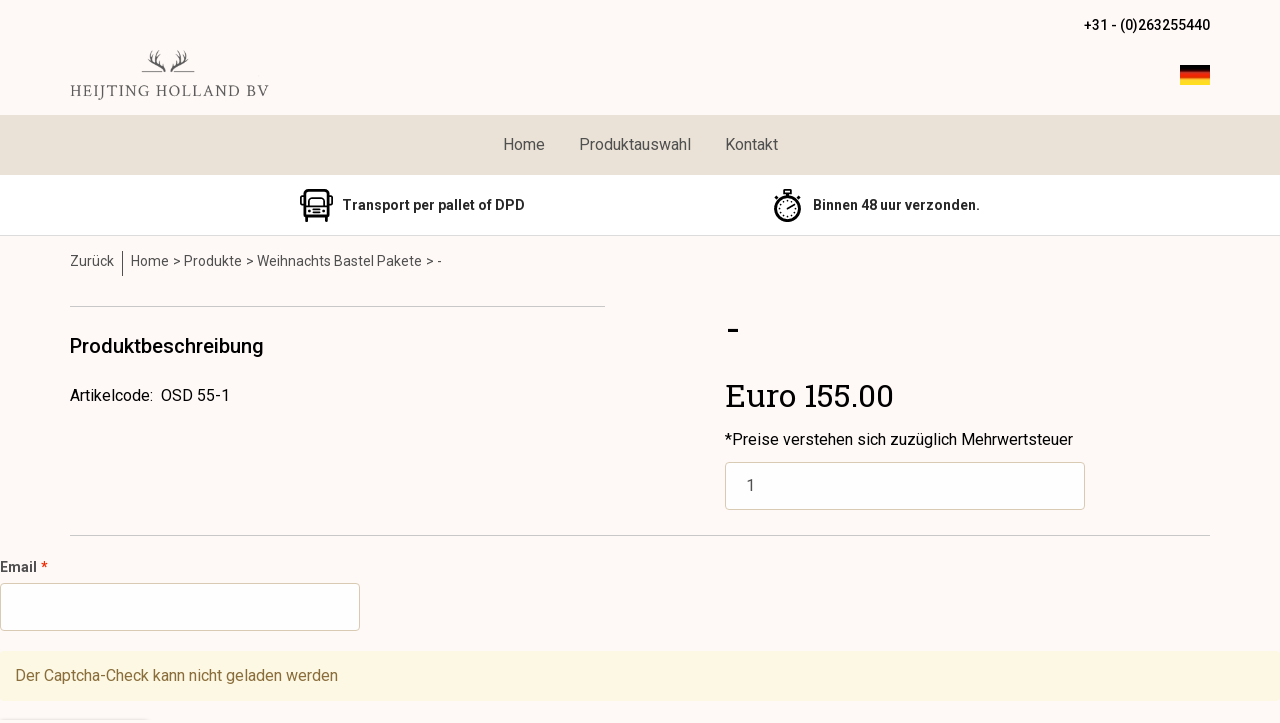

--- FILE ---
content_type: text/html; charset=UTF-8
request_url: https://2hh.nl/de/kerst-kant-en-klaar/balie-tafelstuk-/-kerststuk-in-pot-zilver-wit/a-2920-16
body_size: 6051
content:
    <!DOCTYPE html>
<html lang="de">
<head>
    <base href="https://2hh.nl/" />
    <meta name="viewport" content="width=device-width, initial-scale=1">
    <meta charset="utf-8" >
    
            <meta name="author" content="Heijting Holland bv , kerstdirect, kunsttannen, girlande, weihnachtsgrun, weihnachtskugeln " />
            <meta name="keywords" content=", OSD, 55-1" />
            <meta name="description" content=" (OSD 55-1)" />
            <meta name="rating" content="general" />
            <meta name='generator' content='LogiVert 8.19.0.5; Equinoxe 10.5.24' />
    
    <title>-</title>

    <script src="/vendor/friendsofsymfony/jsrouting-bundle/Resources/public/js/router.min.js?h=5562f92c"></script>
    <script src="/js/routing?callback=fos.Router.setData" onload="Routing.setLocale('de');"></script>
    <script src="https://cdnjs.cloudflare.com/ajax/libs/intl-messageformat/9.0.2/intl-messageformat.min.js" integrity="sha512-uGIOqaLIi8I30qAnPLfrEnecDDi08AcCrg7gzGp/XrDafLJl/NIilHwAm1Wl2FLiTSf10D5vM70108k3oMjK5Q==" crossorigin="anonymous"></script>
    <script src="/vendor/willdurand/js-translation-bundle/Resources/public/js/translator.min.js?h=731eab42"></script>
    <script src="https://2hh.nl/translations/messages?locales=nl,de,en,fr"></script>

    <script src="/assets/ads.js?h=e2cfb6ab"></script> <!-- Ad Bait Script. No actual ads! -->
    <script src="/assets/main.js?h=f55fc57f"></script>

    <script type="module" src="https://unpkg.com/ionicons@latest/dist/ionicons/ionicons.esm.js" class="ionicons"></script>
    <script nomodule="" src="https://unpkg.com/ionicons@latest/dist/ionicons/ionicons.js" class="ionicons"></script>
    <link rel="preconnect" href="https://fonts.googleapis.com">
    <link rel="preconnect" href="https://fonts.gstatic.com" crossorigin>
    <link href="https://fonts.googleapis.com/css2?family=Roboto+Slab:wght@400;600;700&family=Roboto:wght@400;500;700&display=swap" rel="stylesheet">

    <script>
        // Set Currency Preferences
        Math.setPreferences({
            'precision': 2,
            'decimal_separator': '.',
            'thousands_separator': ',',
            'currency_before': 'Euro ',
            'currency_after': ''
        })
    </script>

    <link rel="icon" type="image/x-icon" href="/favicon.ico?h=" />
    <link href="/assets/main.css?h=01e421c5" rel="stylesheet" type="text/css" />

                        <script>
    window.dataLayer = window.dataLayer || [];
    window.dataLayer.enableGA4Ecommerce = false;
</script>
                    <script src="/js/api.min.js?h=9a8857d6"></script>
                    <script>
document.addEventListener('DOMContentLoaded', function(el) {
    window.api = new Api("OTcyMTI4MjIwODEwNzA6TnJDY0xTSWNkTVJlTXFXVnRzWg==", "https://2hh.nl");
});
</script>
            <script src="https://www.google.com/recaptcha/api.js?onload=recaptchaOnload&render=explicit" async defer onerror="document.getElementsByTagName('html')[0].classList.add('no-captcha')"></script></head>
<body >
    <div class="consent" id="consent">
    <consent-form
            :settings='{"necessary":true,"preferences":true,"statistics":true,"marketing":true}'
            :show="false"
            :toggle="false"
    >
    </consent-form>
</div>
    
                <header>
    <div id="topnav" class="top-nav">
        <div class="left">
                <ul class="nav navbar-nav " data-menu="3">
        
    </ul>

        </div>
        <div class="right">
                <ul class="nav navbar-nav " data-menu="4">
            <li class="menu_text ">
                    <span>
    <span class="lbl">        <ion-icon name="call"></ion-icon>+31 - (0)263255440
        </span>
</span>
        
            </li>

    </ul>


        </div>
    </div>
    <div class="logobar">
        <a class="logo" href="/de/">
            <img src="/images/cb_17de.png?h=f449ede5" alt=" Logo"/>
        </a>

        <div id="logo-nav">
                <ul class="nav navbar-nav " data-menu="2">
            <li class="menu_cart ">
                    <cart-menu-item v-bind:href="'/de/warenkorb/'" v-bind:counterMode="'articles'"></cart-menu-item>

        
            </li>
    <li class="menu_language_selection  dropdown">
                                <a href="#" class="children" role="button" aria-haspopup="true" aria-expanded="false" data-toggle="dropdown"
           id="language_dropdown">
            <img src="/images/DE_sflag.jpg?h=163c6553" alt="Deutsch" />
            <span class="menu_node_label">Deutsch</span>
        </a>
        <ul class="dropdown-menu" aria-labelledby="language_dropdown">
                                    <li>
                    <a href="/nl/kerst-kant-en-klaar/balie-tafelstuk-/-kerststuk-in-pot-zilver-wit/a-2920-16">
                        <img src="/images/NL_sflag.jpg?h=3bea33a3" alt="Nederlands" /> Nederlands
                    </a>
                </li>
                            <li>
                    <a href="/de/kerst-kant-en-klaar/balie-tafelstuk-/-kerststuk-in-pot-zilver-wit/a-2920-16">
                        <img src="/images/DE_sflag.jpg?h=163c6553" alt="Deutsch" /> Deutsch
                    </a>
                </li>
                            <li>
                    <a href="/en/kerst-kant-en-klaar/balie-tafelstuk-/-kerststuk-in-pot-zilver-wit/a-2920-16">
                        <img src="/images/EN_sflag.jpg?h=6b7c0db3" alt="English" /> English
                    </a>
                </li>
                            <li>
                    <a href="/fr/kerst-kant-en-klaar/balie-tafelstuk-/-kerststuk-in-pot-zilver-wit/a-2920-16">
                        <img src="/images/FR_sflag.jpg?h=5d7398fd" alt="français" /> français
                    </a>
                </li>
            
                    
            </ul>

        
            </li>

    </ul>


            <div id="mobile-menu-toggle" class="mobile-menu">
                <input type="checkbox" id="mobile-toggle-box" />
                <label for="mobile-toggle-box">
                    <ion-icon name="menu-outline" alt="Menu"></ion-icon>
                    <ion-icon name="close-outline" alt="Schließen"></ion-icon>
                </label>
                    <ul class="nav navbar-nav " data-menu="7">
            <li class="menu_catalog  dropdown">
                    <div class="title">
    <a href="/de/katalog">
        <span class="lbl">                Collectie
            </span>
    </a>
</div>
<ul class="nav navbar-nav children">
        <li class=" dropdown">
                        <div class="title">
        <a href="/de/weihnachtskugeln/g-12">
            <span class="lbl">                    Weihnachtskugeln
                </span>
        </a>
    </div>
    <ul class="nav navbar-nav children">
            <li class="">
                        <a href="/de/weihnachtskugeln/weihnachtskugeln-kunststoff/g-10000005">
    <span class="lbl">
            Weihnachtskugeln kunststoff
            </span>
</a>

        
            </li>
    <li class="">
                        <a href="/de/weihnachtskugeln/weihnachtskugeln-mit-decor-kunststoff/g-10000008">
    <span class="lbl">
            Weihnachtskugeln mit decor Kunststoff
            </span>
</a>

        
            </li>
    <li class="">
                        <a href="/de/weihnachtskugeln/weihnachtskugeln-glass-mit-decor/g-10000007">
    <span class="lbl">
            Weihnachtskugeln Glass mit decor
            </span>
</a>

        
            </li>
    <li class="">
                        <a href="/de/weihnachtskugeln/logoweihnachtskugel/g-10000010">
    <span class="lbl">
            LogoWeihnachtskugel
            </span>
</a>

        
            </li>
    <li class="">
                        <a href="/de/weihnachtskugeln/pegel/g-10000018">
    <span class="lbl">
            Pegel
            </span>
</a>

        
            </li>
    <li class="">
                        <a href="/de/weihnachtskugeln/spitzen/g-10000009">
    <span class="lbl">
            Spitzen
            </span>
</a>

        
            </li>

    </ul>

        
                    <span class="chevron"><ion-icon name="chevron-forward-outline" alt="&#9657;"></ion-icon></span>
            <ul class="dropdown-menu">
                    <li class="">
                        <a href="/de/weihnachtskugeln/weihnachtskugeln-kunststoff/g-10000005">
    <span class="lbl">
            Weihnachtskugeln kunststoff
            </span>
</a>

        
            </li>
    <li class="">
                        <a href="/de/weihnachtskugeln/weihnachtskugeln-mit-decor-kunststoff/g-10000008">
    <span class="lbl">
            Weihnachtskugeln mit decor Kunststoff
            </span>
</a>

        
            </li>
    <li class="">
                        <a href="/de/weihnachtskugeln/weihnachtskugeln-glass-mit-decor/g-10000007">
    <span class="lbl">
            Weihnachtskugeln Glass mit decor
            </span>
</a>

        
            </li>
    <li class="">
                        <a href="/de/weihnachtskugeln/logoweihnachtskugel/g-10000010">
    <span class="lbl">
            LogoWeihnachtskugel
            </span>
</a>

        
            </li>
    <li class="">
                        <a href="/de/weihnachtskugeln/pegel/g-10000018">
    <span class="lbl">
            Pegel
            </span>
</a>

        
            </li>
    <li class="">
                        <a href="/de/weihnachtskugeln/spitzen/g-10000009">
    <span class="lbl">
            Spitzen
            </span>
</a>

        
            </li>

            </ul>
            </li>
    <li class="">
                        <a href="/de/weihnachts-bastel-pakete/g-16">
    <span class="lbl">
            Weihnachts Bastel Pakete
            </span>
</a>

        
            </li>
    <li class="">
                        <a href="/de/kuenstlichen-weihnachtsbaeumen-kunsttanne/g-19">
    <span class="lbl">
            K&uuml;nstlichen Weihnachtsb&auml;umen - kunsttanne
            </span>
</a>

        
            </li>
    <li class="">
                        <a href="/de/weihnachtsbaeumen-kunsttanne-beleuchtet/g-26">
    <span class="lbl">
            Weihnachtsb&auml;umen kunsttanne beleuchtet
            </span>
</a>

        
            </li>
    <li class="">
                        <a href="/de/weihnachtsgirlande/g-21">
    <span class="lbl">
            Weihnachtsgirlande
            </span>
</a>

        
            </li>
    <li class="">
                        <a href="/de/weihnachtskraenze/g-23">
    <span class="lbl">
            Weihnachtskr&auml;nze
            </span>
</a>

        
            </li>
    <li class="">
                        <a href="/de/weihnachts-beleuchtung/g-13">
    <span class="lbl">
            Weihnachts- Beleuchtung
            </span>
</a>

        
            </li>
    <li class="">
                        <a href="/de/mega-weihnachtsbaeumen/g-27">
    <span class="lbl">
            Mega Weihnachtsb&auml;umen
            </span>
</a>

        
            </li>
    <li class="">
                        <a href="/de/weihnachtssterne/g-37">
    <span class="lbl">
            Weihnachtssterne
            </span>
</a>

        
            </li>
    <li class="">
                        <a href="/de/kerstornamenten-en-versieringen/g-45">
    <span class="lbl">
            Kerstornamenten en versieringen
            </span>
</a>

        
            </li>
    <li class="">
                        <a href="/de/blumen/g-43">
    <span class="lbl">
            Blumen.
            </span>
</a>

        
            </li>
    <li class="">
                        <a href="/de/wiehnachtsdecoration/g-32">
    <span class="lbl">
            Wiehnachtsdecoration
            </span>
</a>

        
            </li>
    <li class="">
                        <a href="/de/dekorierte-ware/g-33">
    <span class="lbl">
            Dekorierte Ware .
            </span>
</a>

        
            </li>
    <li class="">
                        <a href="/de/projekt-beleuchtung/g-14">
    <span class="lbl">
            Projekt Beleuchtung
            </span>
</a>

        
            </li>
    <li class="">
                        <a href="/de/vermieten-weihnachten/g-34">
    <span class="lbl">
            Vermieten - weihnachten
            </span>
</a>

        
            </li>
    <li class="">
                        <a href="/de/verpakkingsmaterialen/g-46">
    <span class="lbl">
            Verpakkingsmaterialen
            </span>
</a>

        
            </li>

</ul>
        
                    <ul class="dropdown-menu">
                    <li class=" dropdown">
                        <div class="title">
        <a href="/de/weihnachtskugeln/g-12">
            <span class="lbl">                    Weihnachtskugeln
                </span>
        </a>
    </div>
    <ul class="nav navbar-nav children">
            <li class="">
                        <a href="/de/weihnachtskugeln/weihnachtskugeln-kunststoff/g-10000005">
    <span class="lbl">
            Weihnachtskugeln kunststoff
            </span>
</a>

        
            </li>
    <li class="">
                        <a href="/de/weihnachtskugeln/weihnachtskugeln-mit-decor-kunststoff/g-10000008">
    <span class="lbl">
            Weihnachtskugeln mit decor Kunststoff
            </span>
</a>

        
            </li>
    <li class="">
                        <a href="/de/weihnachtskugeln/weihnachtskugeln-glass-mit-decor/g-10000007">
    <span class="lbl">
            Weihnachtskugeln Glass mit decor
            </span>
</a>

        
            </li>
    <li class="">
                        <a href="/de/weihnachtskugeln/logoweihnachtskugel/g-10000010">
    <span class="lbl">
            LogoWeihnachtskugel
            </span>
</a>

        
            </li>
    <li class="">
                        <a href="/de/weihnachtskugeln/pegel/g-10000018">
    <span class="lbl">
            Pegel
            </span>
</a>

        
            </li>
    <li class="">
                        <a href="/de/weihnachtskugeln/spitzen/g-10000009">
    <span class="lbl">
            Spitzen
            </span>
</a>

        
            </li>

    </ul>

        
                    <span class="chevron"><ion-icon name="chevron-forward-outline" alt="&#9657;"></ion-icon></span>
            <ul class="dropdown-menu">
                    <li class="">
                        <a href="/de/weihnachtskugeln/weihnachtskugeln-kunststoff/g-10000005">
    <span class="lbl">
            Weihnachtskugeln kunststoff
            </span>
</a>

        
            </li>
    <li class="">
                        <a href="/de/weihnachtskugeln/weihnachtskugeln-mit-decor-kunststoff/g-10000008">
    <span class="lbl">
            Weihnachtskugeln mit decor Kunststoff
            </span>
</a>

        
            </li>
    <li class="">
                        <a href="/de/weihnachtskugeln/weihnachtskugeln-glass-mit-decor/g-10000007">
    <span class="lbl">
            Weihnachtskugeln Glass mit decor
            </span>
</a>

        
            </li>
    <li class="">
                        <a href="/de/weihnachtskugeln/logoweihnachtskugel/g-10000010">
    <span class="lbl">
            LogoWeihnachtskugel
            </span>
</a>

        
            </li>
    <li class="">
                        <a href="/de/weihnachtskugeln/pegel/g-10000018">
    <span class="lbl">
            Pegel
            </span>
</a>

        
            </li>
    <li class="">
                        <a href="/de/weihnachtskugeln/spitzen/g-10000009">
    <span class="lbl">
            Spitzen
            </span>
</a>

        
            </li>

            </ul>
            </li>
    <li class="">
                        <a href="/de/weihnachts-bastel-pakete/g-16">
    <span class="lbl">
            Weihnachts Bastel Pakete
            </span>
</a>

        
            </li>
    <li class="">
                        <a href="/de/kuenstlichen-weihnachtsbaeumen-kunsttanne/g-19">
    <span class="lbl">
            K&uuml;nstlichen Weihnachtsb&auml;umen - kunsttanne
            </span>
</a>

        
            </li>
    <li class="">
                        <a href="/de/weihnachtsbaeumen-kunsttanne-beleuchtet/g-26">
    <span class="lbl">
            Weihnachtsb&auml;umen kunsttanne beleuchtet
            </span>
</a>

        
            </li>
    <li class="">
                        <a href="/de/weihnachtsgirlande/g-21">
    <span class="lbl">
            Weihnachtsgirlande
            </span>
</a>

        
            </li>
    <li class="">
                        <a href="/de/weihnachtskraenze/g-23">
    <span class="lbl">
            Weihnachtskr&auml;nze
            </span>
</a>

        
            </li>
    <li class="">
                        <a href="/de/weihnachts-beleuchtung/g-13">
    <span class="lbl">
            Weihnachts- Beleuchtung
            </span>
</a>

        
            </li>
    <li class="">
                        <a href="/de/mega-weihnachtsbaeumen/g-27">
    <span class="lbl">
            Mega Weihnachtsb&auml;umen
            </span>
</a>

        
            </li>
    <li class="">
                        <a href="/de/weihnachtssterne/g-37">
    <span class="lbl">
            Weihnachtssterne
            </span>
</a>

        
            </li>
    <li class="">
                        <a href="/de/kerstornamenten-en-versieringen/g-45">
    <span class="lbl">
            Kerstornamenten en versieringen
            </span>
</a>

        
            </li>
    <li class="">
                        <a href="/de/blumen/g-43">
    <span class="lbl">
            Blumen.
            </span>
</a>

        
            </li>
    <li class="">
                        <a href="/de/wiehnachtsdecoration/g-32">
    <span class="lbl">
            Wiehnachtsdecoration
            </span>
</a>

        
            </li>
    <li class="">
                        <a href="/de/dekorierte-ware/g-33">
    <span class="lbl">
            Dekorierte Ware .
            </span>
</a>

        
            </li>
    <li class="">
                        <a href="/de/projekt-beleuchtung/g-14">
    <span class="lbl">
            Projekt Beleuchtung
            </span>
</a>

        
            </li>
    <li class="">
                        <a href="/de/vermieten-weihnachten/g-34">
    <span class="lbl">
            Vermieten - weihnachten
            </span>
</a>

        
            </li>
    <li class="">
                        <a href="/de/verpakkingsmaterialen/g-46">
    <span class="lbl">
            Verpakkingsmaterialen
            </span>
</a>

        
            </li>

            </ul>
            </li>

    </ul>

            </div>
        </div>
    </div>
    <nav class="navbar">
            <ul class="nav navbar-nav " data-menu="1">
            <li class="menu_homepage ">
                    <a href="/de/">
    <span class="lbl">
            Home
            </span>
</a>
        
            </li>
    <li class="menu_catalog  dropdown">
                    <a href="/de/katalog">
    <span class="lbl">        Produktauswahl
        </span>
</a>
        
                    <ul class="dropdown-menu">
                    <li class=" dropdown">
                    <a href="/de/weihnachtskugeln/g-12">
    <span class="lbl">
            Weihnachtskugeln
            </span>
</a>
        
                    <span class="chevron"><ion-icon name="chevron-forward-outline" alt="&#9657;"></ion-icon></span>
            <ul class="dropdown-menu">
                    <li class="">
                    <a href="/de/weihnachtskugeln/weihnachtskugeln-kunststoff/g-10000005">
    <span class="lbl">
            Weihnachtskugeln kunststoff
            </span>
</a>
        
            </li>
    <li class="">
                    <a href="/de/weihnachtskugeln/weihnachtskugeln-mit-decor-kunststoff/g-10000008">
    <span class="lbl">
            Weihnachtskugeln mit decor Kunststoff
            </span>
</a>
        
            </li>
    <li class="">
                    <a href="/de/weihnachtskugeln/weihnachtskugeln-glass-mit-decor/g-10000007">
    <span class="lbl">
            Weihnachtskugeln Glass mit decor
            </span>
</a>
        
            </li>
    <li class="">
                    <a href="/de/weihnachtskugeln/logoweihnachtskugel/g-10000010">
    <span class="lbl">
            LogoWeihnachtskugel
            </span>
</a>
        
            </li>
    <li class="">
                    <a href="/de/weihnachtskugeln/pegel/g-10000018">
    <span class="lbl">
            Pegel
            </span>
</a>
        
            </li>
    <li class="">
                    <a href="/de/weihnachtskugeln/spitzen/g-10000009">
    <span class="lbl">
            Spitzen
            </span>
</a>
        
            </li>

            </ul>
            </li>
    <li class="">
                    <a href="/de/weihnachts-bastel-pakete/g-16">
    <span class="lbl">
            Weihnachts Bastel Pakete
            </span>
</a>
        
            </li>
    <li class="">
                    <a href="/de/kuenstlichen-weihnachtsbaeumen-kunsttanne/g-19">
    <span class="lbl">
            K&uuml;nstlichen Weihnachtsb&auml;umen - kunsttanne
            </span>
</a>
        
            </li>
    <li class="">
                    <a href="/de/weihnachtsbaeumen-kunsttanne-beleuchtet/g-26">
    <span class="lbl">
            Weihnachtsb&auml;umen kunsttanne beleuchtet
            </span>
</a>
        
            </li>
    <li class="">
                    <a href="/de/weihnachtsgirlande/g-21">
    <span class="lbl">
            Weihnachtsgirlande
            </span>
</a>
        
            </li>
    <li class="">
                    <a href="/de/weihnachtskraenze/g-23">
    <span class="lbl">
            Weihnachtskr&auml;nze
            </span>
</a>
        
            </li>
    <li class="">
                    <a href="/de/weihnachts-beleuchtung/g-13">
    <span class="lbl">
            Weihnachts- Beleuchtung
            </span>
</a>
        
            </li>
    <li class="">
                    <a href="/de/mega-weihnachtsbaeumen/g-27">
    <span class="lbl">
            Mega Weihnachtsb&auml;umen
            </span>
</a>
        
            </li>
    <li class="">
                    <a href="/de/weihnachtssterne/g-37">
    <span class="lbl">
            Weihnachtssterne
            </span>
</a>
        
            </li>
    <li class="">
                    <a href="/de/kerstornamenten-en-versieringen/g-45">
    <span class="lbl">
            Kerstornamenten en versieringen
            </span>
</a>
        
            </li>
    <li class="">
                    <a href="/de/blumen/g-43">
    <span class="lbl">
            Blumen.
            </span>
</a>
        
            </li>
    <li class="">
                    <a href="/de/wiehnachtsdecoration/g-32">
    <span class="lbl">
            Wiehnachtsdecoration
            </span>
</a>
        
            </li>
    <li class="">
                    <a href="/de/dekorierte-ware/g-33">
    <span class="lbl">
            Dekorierte Ware .
            </span>
</a>
        
            </li>
    <li class="">
                    <a href="/de/projekt-beleuchtung/g-14">
    <span class="lbl">
            Projekt Beleuchtung
            </span>
</a>
        
            </li>
    <li class="">
                    <a href="/de/vermieten-weihnachten/g-34">
    <span class="lbl">
            Vermieten - weihnachten
            </span>
</a>
        
            </li>
    <li class="">
                    <a href="/de/verpakkingsmaterialen/g-46">
    <span class="lbl">
            Verpakkingsmaterialen
            </span>
</a>
        
            </li>

            </ul>
            </li>
    <li class="menu_content_item ">
                    <a href="/de/kontakt/c-8">
    <span class="lbl">
            Kontakt
            </span>
</a>
        
            </li>

    </ul>

    </nav>
    <div class="infobar">    <ul class="nav navbar-nav " data-menu="6">
            <li class="menu_text delivery">
                    <span>
    <span class="lbl">        Transport per pallet of DPD 
        </span>
</span>
        
            </li>
    <li class="menu_text same-day">
                    <span>
    <span class="lbl">        Binnen 48 uur verzonden.
        </span>
</span>
        
            </li>

    </ul>
</div>

    <div id="notification-wrapper">
        <notification-container></notification-container>
    </div>
    </header>

    
    <main id="main" class="article_show">
        <div class="notification-wrapper container">
            <notification-container container_id="persistent"></notification-container>
        </div>

            <div id="breadcrumb_container">
                    <ol class="breadcrumb back internal">
    <li>
        <a class="link-primary" href="javascript:history.back()">
            <ion-icon name="chevron-back-outline" alt="&#9657;"></ion-icon>
            Zurück
        </a>
    </li>
</ol>                <ol class="breadcrumb" itemscope itemtype="http://schema.org/BreadcrumbList"><li itemprop="itemListElement" itemscope itemtype="http://schema.org/ListItem"
                        ><a href="/de/"
                       itemprop="item"                    ><span itemprop="name">Home</span></a><meta itemprop="position" content="1" /></li><li itemprop="itemListElement" itemscope itemtype="http://schema.org/ListItem"
                        ><a href="/de/katalog"
                       itemprop="item"                    ><span itemprop="name">Produkte</span></a><meta itemprop="position" content="2" /></li><li itemprop="itemListElement" itemscope itemtype="http://schema.org/ListItem"
                        ><a href="/de/weihnachts-bastel-pakete/g-16"
                       itemprop="item"                    ><span itemprop="name">Weihnachts Bastel Pakete</span></a><meta itemprop="position" content="3" /></li><li itemprop="itemListElement" itemscope itemtype="http://schema.org/ListItem"
                        class="active"><span itemprop="name">-</span><meta itemprop="position" content="4" /></li></ol>
    </div>
            <div class='lv_article'>
        <div class="left">
                <div id="slider-container">
        <div id="image-container">
            <lightbox :images="article.pictures.lightbox"></lightbox>
        </div>
    </div>


                            <div class="specification">
                    <h4>Produktbeschreibung</h4>
                                                                                    <div class="article-code">
                            <span class="lbl">Artikelcode</span>:&nbsp;
                            <span class="code">OSD 55-1</span>
                        </div>
                                    </div>
            
                        

                        

                        

                        
        </div>
        <div class="right summary">
            <div class="product-title">
                
                <h1>-</h1>
            </div>
            
            <div class="mobile" v-if="is_mobile">
                    <div id="slider-container">
        <div id="image-container">
            <lightbox :images="article.pictures.lightbox"></lightbox>
        </div>
    </div>

            </div>

                        <div class="price" v-if="!article.hide_price">
            
        <h2 id="articlePrice" v-text="Math.toPrice(typeof article.unit_price === 'undefined' ? article.unitPrice : article.unit_price)">Euro 155.00</h2>
        <p class="vat">*Preise verstehen sich zuzüglich Mehrwertsteuer</p>
        <p class="price_once" v-if="typeof article.price_once !== 'undefined' && article.price_once !== 0" v-text="Translator.trans('article.price.once') + ' ' + Math.toPrice(article.price_once, 2, true, true)"></p>

        
                <p class="small"></p>
    
    
    </div>


                        
                        
                        


                                        <form name="article_order_form" method="post" action="/de/warenkorb/hinzufugen?id=2920">
                
                
                <div class="input-container"><input type="hidden" id="article_order_form_id" name="article_order_form[id]" class="id" value="2920" />
    </div>
                <div class="orderBox">
                    
                    
                                            <article-quantity-widget
                            :article="article"
                            :field_name="'article_order_form[quantity]'"
                            ref="quantity"
                            v-if="!article.cart_disabled"
                        >
                            <div class="input-container"><input type="text" id="article_order_form_quantity" name="article_order_form[quantity]" required="required" class="prod_qty" step="1" min="1" data-min-amount="1" max="999999999" data-max-amount="999999999" value="1" />
    </div>
                        </article-quantity-widget>
                    
                    <Orderbutton ref="order" :disabled="article.cart_disabled" v-if="!article.cart_disabled"></Orderbutton>
                    <restock-button v-if="article.restock_mail"></restock-button>
                </div>
                <div class="input-container"><input type="hidden" id="article_order_form__token" name="article_order_form[_token]" value="8bb871dbb5bd760.zhc9VbO2W1RHsKtCBJqaDrjbTnFQB2t96Ym2SYpCBNI.-iVyM9vjIj8j4J8dVrepbM-iJlxkRRI12LHgI8s0MYORZ04ny_oxZy_Rmw" />
    </div>

                </form>
            
                        
            <!-- Common Injectieblok -->

            <div class="mobile">
                                

                                

                                

                                
            </div>
        </div>
        <div class="full-page">
                        
                        
                        
            
                                </div>
    </div>

    <restock-form ref="restock_form">
    <form name="restock" method="post">
        <div                     class="form-group" ><label class="control-label required" for="restock_email">Email</label><div class="input-container"><input type="email" id="restock_email" name="restock[email]" required="required" />
    </div></div><div                     class="form-group" ><label class="hideDefault control-label required" for="restock_captcha">Captcha</label>    <div class="g-recaptcha" data-theme="light" data-size="invisible"
             data-type="image" data-sitekey="6LfOt7oUAAAAABy-xQSPR0rjBppQLmOrFVPlDpnn" data-callback="onReCaptchaSuccess" data-badge="inline"></div><div class="recaptcha-unavailable alert alert-warning">Der Captcha-Check kann nicht geladen werden</div><noscript><div style="width: 302px; height: 352px;"><div style="width: 302px; height: 352px; position: relative;"><div style="width: 302px; height: 352px; position: absolute;"><iframe src="https://www.google.com/recaptcha/api/fallback?k=6LfOt7oUAAAAABy-xQSPR0rjBppQLmOrFVPlDpnn"
                                style="width: 302px; height:352px; border-style: none; overflow: hidden;"
                        ></iframe></div><div style="width: 250px; height: 80px; position: absolute; border-style: none; bottom: 21px; left: 25px; margin: 0; padding: 0; right: 25px;"><textarea id="restock_captcha" name="captcha"
                                    class="g-recaptcha-response"
                                    style="width: 250px; height: 80px; border: 1px solid #c1c1c1; margin: 0; padding: 0; resize: none;"
                          ></textarea></div></div></div></noscript></div><button type="submit" class="btn btn-primary">Anmelden</button>
    <div class="input-container"><input type="hidden" id="restock_id" name="restock[id]" />
    </div><div class="input-container"><input type="hidden" id="restock_locale" name="restock[locale]" />
    </div><div class="input-container"><input type="hidden" id="restock__token" name="restock[_token]" value="decd376ffbbc4f993de32d5339d.2sM0MUvPXFZ1TGqXGhMGuNjDTOy7j7NGXJ8o6cBjqzQ.jPtdaTv9CDgEAzXnI2RLyp2JKtrUzeZwMM0QoIwh8QCChGYBLKspMgIdOw" />
    </div></form>
</restock-form>
    </main>

            <footer>
        <div class="footmenu">
            <ul class="nav navbar-nav " data-menu="5">
            <li class="menu_text copyright">
                    <span>
    <span class="lbl">        
        </span>
</span>
        
            </li>

    </ul>

    </div>
</footer>
    
        <div id="cart-popup" class="modal fade" aria-labelledby="cartTitle" role="dialog">
    <div class="modal-dialog modal-lg" role="document">
        <div class="modal-content">
            <div class="modal-header">
                <button
                    class="close"
                    aria-label="Schließen"
                    type="button"
                        >
                    <span aria-hidden="true">&times;</span>
                </button>
                <h4 class="modal-title" id="cartTitle">
                    <a href="/de/warenkorb/">Warenkorb</a>
                </h4>
            </div>
            <div class="modal-body">
                <div class="cart-container">
                    <Cart class="cart" :cart="cart" :notifications="messages"></Cart>
                </div>
            </div>
            <div class="modal-footer">
                <button type="button" class="btn btn-default close">
                    Schließen
                </button>
                <a href="/de/warenkorb/" class="btn btn-default">
                    In den Warenkorb</a>
                <a
                    href="/de/kasse"
                    class="btn btn-primary"
                    v-if="cart.canBeOrdered && cart.total_items > 0"
                        >
                    Bestellung
                </a>
            </div>
        </div>
    </div>
</div>

    

    
        
    
    <script>
                window.article = {"id":2920,"quantity":1,"description":"-","measure":"","unit_price":155,"unit_price_exvat":155,"unit_price_incvat":187.55,"recommended_price":0,"price":155,"price_exvat":155,"price_incvat":187.55,"vat":1,"vat_percentage":21,"urlitem":"balie-tafelstuk-kerststuk-in-pot-zilver-wit","primaryGroup":16,"articleCodes":["OSD 55-1",""],"barcode":null,"weight":0,"specification":"","title":"-","min_qty":1,"max_qty":999999999,"step_size":1,"step_precision":0,"canBeOrderedFromGrid":true,"including_vat":false,"hide_price":false,"fixed_order_qty":false,"cart_disabled":false,"badge":"","cartText":"","restock_mail":false,"pictures":{"zoom":"https:\/\/2hh.nl\/data\/articles\/images\/zoom\/m_2920.jpg?h=3d7971a8","big":"https:\/\/2hh.nl\/data\/articles\/images\/big\/b_2920.jpg?h=aa093615","small":"https:\/\/2hh.nl\/data\/articles\/images\/small\/s_2920.jpg?h=3b58048f","mini":"https:\/\/2hh.nl\/data\/articles\/images\/mini\/m_2920.jpg?h=7d0c3042","lightbox":false},"permalink":"https:\/\/2hh.nl\/de\/weihnachts-bastel-pakete\/balie-tafelstuk-kerststuk-in-pot-zilver-wit\/a-2920-16","availability":[],"premium":false};
        window.reviews = {"count":0,"rating":0,"reviews":[]};
        window.wishlists = false;
        
        // Push the Main Image as first Lightbox Image
        let image = {
            'small': window.article.pictures.big || window.article.pictures.small,
            'big': window.article.pictures.zoom || window.article.pictures.big || window.article.pictures.small
        };
        if(Array.isArray(window.article.pictures.lightbox)) {
            window.article.pictures.lightbox.unshift(image);
        } else {
            window.article.pictures.lightbox = [image];
        }
    </script>
    </body>
</html>


--- FILE ---
content_type: text/css
request_url: https://2hh.nl/assets/main.css?h=01e421c5
body_size: 29771
content:
@import url(https://fonts.googleapis.com/css2?family=Roboto+Slab:wght@400;600;700&family=Roboto:wght@400;500;700&display=swap);
.sl-spinner{border-style:solid;-webkit-transform:translateZ(0);-ms-transform:translateZ(0);transform:translateZ(0);animation-iteration-count:infinite;animation-timing-function:linear;border-radius:50%;width:30px;height:30px}@keyframes forward{0%{-webkit-transform:rotate(0deg);transform:rotate(0deg)}100%{-webkit-transform:rotate(360deg);transform:rotate(360deg)}}@keyframes backward{0%{-webkit-transform:rotate(0deg);transform:rotate(0deg)}100%{-webkit-transform:rotate(360deg);transform:rotate(-360deg)}}
.hooper-slide {
  flex-shrink: 0;
  height: 100%;
  margin: 0;
  padding: 0;
  list-style: none;
}
.hooper-progress {
  position: absolute;
  top: 0;
  right: 0;
  left: 0;
  height: 4px;
  background-color: #efefef;
}
.hooper-progress-inner {
  height: 100%;
  background-color: #4285f4;
  transition: 300ms;
}
.hooper-pagination {
  position: absolute;
  bottom: 0;
  right: 50%;
  transform: translateX(50%);
  display: flex;
  padding: 5px 10px;
}
.hooper-indicators {
  display: flex;
  list-style: none;
  margin: 0;
  padding: 0;
}
.hooper-indicator:hover,
.hooper-indicator.is-active {
  background-color: #4285f4;
}
.hooper-indicator {
  margin: 0 2px;
  width: 12px;
  height: 4px;
  border-radius: 4px;
  border: none;
  padding: 0;
  background-color: #fff;
  cursor: pointer;
}
.hooper-pagination.is-vertical {
  bottom: auto;
  right: 0;
  top: 50%;
  transform: translateY(-50%);
}
.hooper-pagination.is-vertical .hooper-indicators {
  flex-direction: column;
}
.hooper-pagination.is-vertical .hooper-indicator {
  width: 6px;
}
.hooper-next,
.hooper-prev {
  background-color: transparent;
  border: none;
  padding: 1em;
  position: absolute;
  top: 50%;
  transform: translateY(-50%);
  cursor: pointer;
}
.hooper-next.is-disabled,
.hooper-prev.is-disabled {
  opacity: 0.3;
  cursor: not-allowed;
}
.hooper-next {
  right: 0;
}
.hooper-prev {
  left: 0;
}
.hooper-navigation.is-vertical .hooper-next {
  top: auto;
  bottom: 0;
  transform: initial;
}
.hooper-navigation.is-vertical .hooper-prev {
  top: 0;
  bottom: auto;
  right: 0;
  left: auto;
  transform: initial;
}
.hooper-navigation.is-rtl .hooper-prev {
  left: auto;
  right: 0;
}
.hooper-navigation.is-rtl .hooper-next {
  right: auto;
  left: 0;
}
.hooper {
  position: relative;
  box-sizing: border-box;
  width: 100%;
  height: 200px;
}
.hooper * {
  box-sizing: border-box;
}
.hooper-list {
  overflow: hidden;
  width: 100%;
  height: 100%;
}
.hooper-track {
  display: flex;
  box-sizing: border-box;
  width: 100%;
  height: 100%;
  padding: 0;
  margin: 0;
}
.hooper.is-vertical .hooper-track {
  flex-direction: column;
  height: 200px;
}

.hooper.is-rtl {
  direction: rtl;
}

.hooper-sr-only {
  position: absolute;
  width: 1px;
  height: 1px;
  padding: 0;
  margin: -1px;
  overflow: hidden;
  clip: rect(0, 0, 0, 0);
  border: 0;
}
*{box-sizing:border-box}@keyframes gradientBG{0%{background-position:0 50%}50%{background-position:100% 50%}100%{background-position:0 50%}}ion-icon{vertical-align:middle}body{font-family:"Roboto",sans-serif;font-size:16px;line-height:1.25em;margin:0;background:#fef9f6}body.mobile-menu-open{overflow:hidden}.sr-only{display:none}@media speech{.sr-only{display:block}}a,.inline-menu>.menu-item,a:focus,a:hover{text-decoration:none}a.link-underline,.inline-menu>.link-underline.menu-item,a.link-underline:hover,a.link-underline:focus{text-decoration:underline}a.disabled,.inline-menu>.disabled.menu-item,a.disabled:hover,a.disabled:focus,a:disabled,.inline-menu>.menu-item:disabled,a:disabled:hover,a:disabled:focus,a[disabled],.inline-menu>[disabled].menu-item,a[disabled]:hover,a[disabled]:focus{text-decoration:none;cursor:not-allowed}h1,.h1{font-size:40px;line-height:1.1em;font-family:"Roboto Slab",serif;font-weight:normal}@media all and (max-width: 767.98px){h1,.h1{font-size:28px}}h1.eyebrow,.lv_content div.header h1.title,.h1.eyebrow,.lv_content div.header .h1.title{margin:0}h2,.h2,main .widget>h3,main .widget>h4{font-size:32px;line-height:1.1em;font-family:"Roboto Slab",serif;font-weight:normal}@media all and (max-width: 767.98px){h2,.h2,main .widget>h3,main .widget>h4{font-size:26px}}h2.eyebrow,.lv_content div.header h2.title,.h2.eyebrow,main .widget>h3.eyebrow,main .widget>h4.eyebrow,.lv_content div.header .h2.title,.lv_content div.header main .widget>h3.title,main .lv_content div.header .widget>h3.title,.lv_content div.header main .widget>h4.title,main .lv_content div.header .widget>h4.title{margin:0}h3,.h3,.lv_checkout_confirm div.order div.cart h4,.lv_article>.right .mobile h4{font-size:24px;line-height:28px;font-family:"Roboto",sans-serif;font-weight:500}h3.eyebrow,.lv_content div.header h3.title,.h3.eyebrow,.lv_content div.header .h3.title,.lv_checkout_confirm div.order div.cart h4.eyebrow,.lv_checkout_confirm div.order div.cart .lv_content div.header h4.title,.lv_content div.header .lv_checkout_confirm div.order div.cart h4.title,.lv_article>.right .mobile h4.eyebrow,.lv_article>.right .mobile .lv_content div.header h4.title,.lv_content div.header .lv_article>.right .mobile h4.title{margin:0}h4,.h4,.lv_content div.content .widget-container.intro .widget_html:first-of-type{font-size:20px;line-height:24px;font-family:"Roboto",sans-serif;font-weight:500}@media all and (max-width: 767.98px){h4,.h4,.lv_content div.content .widget-container.intro .widget_html:first-of-type{font-size:16px}}h5,.h5,.variants .prod>.right span.title,div.lv_checkout fieldset>legend{font-size:18px;line-height:24px;font-family:"Roboto",sans-serif;font-weight:500}@media all and (max-width: 767.98px){h5,.h5,.variants .prod>.right span.title,div.lv_checkout fieldset>legend{font-size:16px}}h6,.h6,.lv_wishlists .wishlist-item .name{font-size:16px;line-height:20px;font-family:"Roboto",sans-serif;font-weight:500}blockquote{font-size:24px;line-height:1.33em;font-family:"Roboto Slab",serif;margin:1em 40px}@media all and (max-width: 767.98px){blockquote{font-size:20px;line-height:1.4em;margin:1em 0}}.eyebrow,.lv_content div.header .title{font-size:12px;line-height:16px;font-family:"Roboto",sans-serif;text-transform:uppercase;color:#505050}.eyebrow+h1,.lv_content div.header .title+h1,.eyebrow+.h1,.lv_content div.header .title+.h1,.eyebrow+h2,.lv_content div.header .title+h2,.eyebrow+.h2,main .widget>.eyebrow+h3,main .widget>.eyebrow+h4,.lv_content div.header .title+.h2,.eyebrow+h3,.lv_content div.header .title+h3,.eyebrow+.h3,.lv_content div.header .title+.h3,.lv_checkout_confirm div.order div.cart .eyebrow+h4,.lv_checkout_confirm div.order div.cart .lv_content div.header .title+h4,.lv_content div.header .lv_checkout_confirm div.order div.cart .title+h4,.lv_article>.right .mobile .eyebrow+h4,.eyebrow+h4,.lv_content div.header .title+h4,.eyebrow+.h4,.lv_content div.content .widget-container.intro .eyebrow+.widget_html:first-of-type,.lv_content div.header .title+.h4,.lv_content div.header div.content .widget-container.intro .title+.widget_html:first-of-type,.lv_content div.content .widget-container.intro div.header .title+.widget_html:first-of-type,.eyebrow+h5,.lv_content div.header .title+h5,.eyebrow+.h5,.variants .prod>.right .eyebrow+span.title,.lv_content div.header .title+.h5,.lv_content div.header .variants .prod>.right .title+span.title,.variants .prod>.right .lv_content div.header .title+span.title,div.lv_checkout fieldset>.eyebrow+legend,div.lv_checkout .lv_content div.header fieldset>.title+legend,.lv_content div.header div.lv_checkout fieldset>.title+legend,.eyebrow+h6,.lv_content div.header .title+h6,.eyebrow+.h6,.lv_wishlists .wishlist-item .eyebrow+.name,.lv_content div.header .title+.h6,.lv_content div.header .lv_wishlists .wishlist-item .title+.name,.lv_wishlists .wishlist-item .lv_content div.header .title+.name{margin-top:0}.h1-primary,.h2-primary,.h3-primary,.h4-primary,.h5-primary,.h6-primary{color:#918662}.h1-secondary,.h2-secondary,.h3-secondary,.h4-secondary,.h5-secondary,.h6-secondary{color:#eae2d6}h2+h2{margin-top:-0.83em}.small,aside .widget_cart .cart-container .item .measure,footer div.foot-widgets .widget_cart .cart-container .item .measure,.altPriceDisplay,.lv_checkout_confirm .cart .cart-footer .vat-table .vat-row>span,div.lv_checkout .cart .cart-footer .vat-table .vat-row>span,.lv_article>.right.summary div.price span.premium,.lv_article>.right.summary div.price p.premium{font-size:.75em}iframe{max-width:100%}img{max-width:100%;height:auto}.hideDefault{display:none}.rtl{direction:rtl}.vdp-datepicker{position:relative;text-align:left;box-sizing:border-box}.vdp-datepicker__calendar{background:#fff;border:1px solid #ccc;position:absolute;width:300px;z-index:10000}.vdp-datepicker__calendar>div{background:#fff;width:298px}.vdp-datepicker__calendar .today{background-color:#eee}.vdp-datepicker__calendar *{box-sizing:border-box}.vdp-datepicker__calendar.vdp-datepicker__calendar--inline{position:static}.vdp-datepicker__calendar button{background:inherit;text-align:center}.vdp-datepicker__calendar button:disabled{color:#ddd}.vdp-datepicker__calendar header{display:flex;height:40px;justify-content:space-between}.vdp-datepicker__calendar header button{border:none}.vdp-datepicker__calendar header button:hover:not(:disabled){background:#eee}.vdp-datepicker__calendar header button.vdp-datepicker__up{color:#000;flex-grow:5}.vdp-datepicker__calendar header .prev,.vdp-datepicker__calendar header .next{flex-grow:1;max-height:40px;position:relative}.vdp-datepicker__calendar header .prev .default,.vdp-datepicker__calendar header .next .default{display:flex;text-indent:-10000px}.vdp-datepicker__calendar header .prev .default:after,.vdp-datepicker__calendar header .next .default:after{border:6px solid rgba(0,0,0,0);content:"";left:50%;position:absolute;top:50%;transform:translateX(-50%) translateY(-50%)}.vdp-datepicker__calendar header .prev.rtl,.vdp-datepicker__calendar header .next.rtl{transform:rotate(180deg)}.vdp-datepicker__calendar header .prev .default:after{border-right:10px solid #000;margin-left:-5px}.vdp-datepicker__calendar header .prev:disabled .default:after{border-right:10px solid #ddd}.vdp-datepicker__calendar header .next .default:after{border-left:10px solid #000;margin-left:5px}.vdp-datepicker__calendar header .next:disabled .default:after{border-left:10px solid #ddd}.vdp-datepicker__calendar .cell{border:1px solid rgba(0,0,0,0);display:inline-block;height:40px;padding:0 5px;position:relative;text-align:center;vertical-align:middle;width:14.2857142857%}.vdp-datepicker__calendar .cell:not(.blank):not(.disabled).day,.vdp-datepicker__calendar .cell:not(.blank):not(.disabled).month,.vdp-datepicker__calendar .cell:not(.blank):not(.disabled).year{cursor:pointer}.vdp-datepicker__calendar .cell:not(.blank):not(.disabled).day:hover,.vdp-datepicker__calendar .cell:not(.blank):not(.disabled).month:hover,.vdp-datepicker__calendar .cell:not(.blank):not(.disabled).year:hover{border:1px solid #4bd}.vdp-datepicker__calendar .cell:not(.blank):not(.disabled).day:focus,.vdp-datepicker__calendar .cell:not(.blank):not(.disabled).month:focus,.vdp-datepicker__calendar .cell:not(.blank):not(.disabled).year:focus{z-index:1}.vdp-datepicker__calendar .cell.selected{background:#4bd;color:#104756}.vdp-datepicker__calendar .cell.selected:hover{background:#4bd}.vdp-datepicker__calendar .cell.selected.highlighted{background:#4bd}.vdp-datepicker__calendar .cell.highlighted{background:#cae5ed;color:#104756}.vdp-datepicker__calendar .cell.highlighted.disabled{color:#accad2}.vdp-datepicker__calendar .cell.muted{color:#757575}.vdp-datepicker__calendar .cell.muted.selected{color:#104756}.vdp-datepicker__calendar .cell.muted.disabled:not(.selected){color:#ddd}.vdp-datepicker__calendar .cell.muted.disabled:not(.selected).highlighted{color:#accad2}.vdp-datepicker__calendar .day-header span{display:inline-block;font-size:75%;height:40px;line-height:40px;padding:0 5px;text-align:center;vertical-align:middle;white-space:nowrap;width:14.2857142857%}.vdp-datepicker__calendar .month,.vdp-datepicker__calendar .year{width:33.333%}.vdp-datepicker__calendar .picker-view{width:inherit}.vdp-datepicker__calendar .picker-view .cells-wrapper{overflow:hidden;position:relative}.vdp-datepicker__calendar .picker-view .cells-wrapper .picker-cells{transition:all 250ms ease-in-out}.vdp-datepicker__calendar .picker-view .slide-right-enter-active{top:0}.vdp-datepicker__calendar .picker-view .slide-right-leave-active{position:absolute;top:0}.vdp-datepicker__calendar .picker-view .slide-right-enter{transform:translate(100%, 0)}.vdp-datepicker__calendar .picker-view .slide-right-leave-to{transform:translate(-100%, 0)}.vdp-datepicker__calendar .picker-view .slide-left-enter-active{top:0}.vdp-datepicker__calendar .picker-view .slide-left-leave-active{position:absolute;top:0}.vdp-datepicker__calendar .picker-view .slide-left-enter{transform:translate(-100%, 0)}.vdp-datepicker__calendar .picker-view .slide-left-leave-to{transform:translate(100%, 0)}.toggle-enter-active,.toggle-leave-active{transition:all 250ms ease}.toggle-enter,.toggle-leave-to{opacity:0}.view-leave-active{position:absolute}.view-enter-active,.view-leave-active{transition:all 250ms ease}.view-enter,.view-leave-to{opacity:0}.vdp-datepicker__clear-button,.vdp-datepicker__calendar-button{border:none;font-style:normal}.vdp-datepicker__clear-button.input-group-prepend,.vdp-datepicker__clear-button.input-group-append,.vdp-datepicker__calendar-button.input-group-prepend,.vdp-datepicker__calendar-button.input-group-append{padding:0}.hooper{height:auto}.vue-slider-disabled{opacity:.5;cursor:not-allowed}.vue-slider-rail{background-color:#a0a0a0;border-radius:15px}.vue-slider-process{background-color:#918662;border-radius:15px}.vue-slider-mark{z-index:4}.vue-slider-mark:first-child .vue-slider-mark-step,.vue-slider-mark:last-child .vue-slider-mark-step{display:none}.vue-slider-mark-step{width:100%;height:100%;border-radius:50%;background-color:rgba(0,0,0,.16)}.vue-slider-mark-label{font-size:14px;white-space:nowrap}.vue-slider-dot-handle{cursor:pointer;width:100%;height:100%;border-radius:50%;background-color:#fff;box-sizing:border-box;box-shadow:.5px .5px 2px 1px rgba(0,0,0,.32)}.vue-slider-dot-handle-focus{box-shadow:0px 0px 1px 2px rgba(145,134,98,.36)}.vue-slider-dot-handle-disabled{cursor:not-allowed;background-color:#ccc}.vue-slider-dot-tooltip-inner{font-size:14px;white-space:nowrap;padding:2px 5px;min-width:20px;text-align:center;color:#fff;border-radius:5px;border-color:#918662;background-color:#918662;box-sizing:content-box}.vue-slider-dot-tooltip-inner::after{content:"";position:absolute}.vue-slider-dot-tooltip-inner-top::after{top:100%;left:50%;transform:translate(-50%, 0);height:0;width:0;border-color:rgba(0,0,0,0);border-style:solid;border-width:5px;border-top-color:inherit}.vue-slider-dot-tooltip-inner-bottom::after{bottom:100%;left:50%;transform:translate(-50%, 0);height:0;width:0;border-color:rgba(0,0,0,0);border-style:solid;border-width:5px;border-bottom-color:inherit}.vue-slider-dot-tooltip-inner-left::after{left:100%;top:50%;transform:translate(0, -50%);height:0;width:0;border-color:rgba(0,0,0,0);border-style:solid;border-width:5px;border-left-color:inherit}.vue-slider-dot-tooltip-inner-right::after{right:100%;top:50%;transform:translate(0, -50%);height:0;width:0;border-color:rgba(0,0,0,0);border-style:solid;border-width:5px;border-right-color:inherit}.vue-slider-dot-tooltip-wrapper{opacity:0;transition:all .3s}.vue-slider-dot-tooltip-wrapper-show{opacity:1}.vue-slider-process{background-color:#010101}.vue-slider{height:2px}.vue-slider-dot{width:30px;height:30px}.vue-slider-dot .vue-slider-dot-handle:not(.vue-slider-dot-handle-focus){box-shadow:0px 15px 15px 0 rgba(0,0,0,.05),0px 5px 3px 0 rgba(0,0,0,.15)}.lSSlideOuter{overflow:hidden;-webkit-touch-callout:none;-webkit-user-select:none;-khtml-user-select:none;-moz-user-select:none;-ms-user-select:none;user-select:none}.lightSlider:before,.lightSlider:after{content:" ";display:table}.lightSlider{overflow:hidden;margin:0}.lSSlideWrapper{max-width:100%;overflow:hidden;position:relative}.lSSlideWrapper>.lightSlider:after{clear:both}.lSSlideWrapper .lSSlide{-webkit-transform:translate(0px, 0px);-ms-transform:translate(0px, 0px);transform:translate(0px, 0px);-webkit-transition:all 1s;-webkit-transition-property:-webkit-transform,height;-moz-transition-property:-moz-transform,height;transition-property:transform,height;-webkit-transition-duration:inherit !important;transition-duration:inherit !important;-webkit-transition-timing-function:inherit !important;transition-timing-function:inherit !important}.lSSlideWrapper .lSFade{position:relative}.lSSlideWrapper .lSFade>*{position:absolute !important;top:0;left:0;z-index:9;margin-right:0;width:100%}.lSSlideWrapper.usingCss .lSFade>*{opacity:0;-webkit-transition-delay:0s;transition-delay:0s;-webkit-transition-duration:inherit !important;transition-duration:inherit !important;-webkit-transition-property:opacity;transition-property:opacity;-webkit-transition-timing-function:inherit !important;transition-timing-function:inherit !important}.lSSlideWrapper .lSFade>*.active{z-index:10}.lSSlideWrapper.usingCss .lSFade>*.active{opacity:1}.lSSlideOuter .lSPager.lSpg{margin:10px 0 0;padding:0;text-align:center}.lSSlideOuter .lSPager.lSpg>li{cursor:pointer;display:inline-block;padding:0 5px}.lSSlideOuter .lSPager.lSpg>li a,.lSSlideOuter .lSPager.lSpg>li .inline-menu>.menu-item{background-color:#222;border-radius:30px;display:inline-block;height:8px;overflow:hidden;text-indent:-999em;width:8px;position:relative;z-index:99;-webkit-transition:all .5s linear 0s;transition:all .5s linear 0s}.lSSlideOuter .lSPager.lSpg>li:hover a,.lSSlideOuter .lSPager.lSpg>li:hover .inline-menu>.menu-item,.lSSlideOuter .lSPager.lSpg>li.active a,.lSSlideOuter .lSPager.lSpg>li.active .inline-menu>.menu-item{background-color:#428bca}.lSSlideOuter .media{opacity:.8}.lSSlideOuter .media.active{opacity:1}.lSSlideOuter .lSPager.lSGallery{list-style:none outside none;padding-left:0;margin:0;overflow:hidden;transform:translate3d(0px, 0px, 0px);-moz-transform:translate3d(0px, 0px, 0px);-ms-transform:translate3d(0px, 0px, 0px);-webkit-transform:translate3d(0px, 0px, 0px);-o-transform:translate3d(0px, 0px, 0px);-webkit-transition-property:-webkit-transform;-moz-transition-property:-moz-transform;-webkit-touch-callout:none;-webkit-user-select:none;-khtml-user-select:none;-moz-user-select:none;-ms-user-select:none;user-select:none}.lSSlideOuter .lSPager.lSGallery li{overflow:hidden;-webkit-transition:border-radius .12s linear 0s .35s linear 0s;transition:border-radius .12s linear 0s .35s linear 0s}.lSSlideOuter .lSPager.lSGallery li.active,.lSSlideOuter .lSPager.lSGallery li:hover{border-radius:5px}.lSSlideOuter .lSPager.lSGallery img{display:block;height:auto;max-width:100%}.lSSlideOuter .lSPager.lSGallery:before,.lSSlideOuter .lSPager.lSGallery:after{content:" ";display:table}.lSSlideOuter .lSPager.lSGallery:after{clear:both}.lSAction>a,.inline-menu.lSAction>.menu-item{width:32px;display:block;top:50%;height:32px;cursor:pointer;position:absolute;z-index:99;margin-top:-16px;opacity:.5;-webkit-transition:opacity .35s linear 0s;transition:opacity .35s linear 0s}.lSAction>a:hover,.inline-menu.lSAction>.menu-item:hover{opacity:1}.lSAction>.lSPrev{background-position:0 0;left:10px}.lSAction>.lSNext{background-position:-32px 0;right:10px}.lSAction>a.disabled,.inline-menu.lSAction>.disabled.menu-item{pointer-events:none}.cS-hidden{height:1px;opacity:0;filter:alpha(opacity=0);overflow:hidden}.lSSlideOuter.vertical{position:relative}.lSSlideOuter.vertical.noPager{padding-right:0px !important}.lSSlideOuter.vertical .lSGallery{position:absolute !important;right:0;top:0}.lSSlideOuter.vertical .lightSlider>*{width:100% !important;max-width:none !important}.lSSlideOuter.vertical .lSAction>a,.lSSlideOuter.vertical .inline-menu.lSAction>.menu-item{left:50%;margin-left:-14px;margin-top:0}.lSSlideOuter.vertical .lSAction>.lSNext{background-position:31px -31px;bottom:10px;top:auto}.lSSlideOuter.vertical .lSAction>.lSPrev{background-position:0 -31px;bottom:auto;top:10px}.lSSlideOuter.lSrtl{direction:rtl}.lSSlideOuter .lightSlider,.lSSlideOuter .lSPager{padding-left:0;list-style:none outside none}.lSSlideOuter.lSrtl .lightSlider,.lSSlideOuter.lSrtl .lSPager{padding-right:0}.lSSlideOuter .lightSlider>*,.lSSlideOuter .lSGallery li{float:left}.lSSlideOuter.lSrtl .lightSlider>*,.lSSlideOuter.lSrtl .lSGallery li{float:right !important}@-webkit-keyframes rightEnd{0%{left:0}50%{left:-15px}100%{left:0}}@keyframes rightEnd{0%{left:0}50%{left:-15px}100%{left:0}}@-webkit-keyframes topEnd{0%{top:0}50%{top:-15px}100%{top:0}}@keyframes topEnd{0%{top:0}50%{top:-15px}100%{top:0}}@-webkit-keyframes leftEnd{0%{left:0}50%{left:15px}100%{left:0}}@keyframes leftEnd{0%{left:0}50%{left:15px}100%{left:0}}@-webkit-keyframes bottomEnd{0%{bottom:0}50%{bottom:-15px}100%{bottom:0}}@keyframes bottomEnd{0%{bottom:0}50%{bottom:-15px}100%{bottom:0}}.lSSlideOuter .rightEnd{-webkit-animation:rightEnd .3s;animation:rightEnd .3s;position:relative}.lSSlideOuter .leftEnd{-webkit-animation:leftEnd .3s;animation:leftEnd .3s;position:relative}.lSSlideOuter.vertical .rightEnd{-webkit-animation:topEnd .3s;animation:topEnd .3s;position:relative}.lSSlideOuter.vertical .leftEnd{-webkit-animation:bottomEnd .3s;animation:bottomEnd .3s;position:relative}.lSSlideOuter.lSrtl .rightEnd{-webkit-animation:leftEnd .3s;animation:leftEnd .3s;position:relative}.lSSlideOuter.lSrtl .leftEnd{-webkit-animation:rightEnd .3s;animation:rightEnd .3s;position:relative}.lightSlider.lsGrab>*{cursor:-webkit-grab;cursor:-moz-grab;cursor:-o-grab;cursor:-ms-grab;cursor:grab}.lightSlider.lsGrabbing>*{cursor:move;cursor:-webkit-grabbing;cursor:-moz-grabbing;cursor:-o-grabbing;cursor:-ms-grabbing;cursor:grabbing}.btn,main>.lv_tags ul.tags>li>a,main>.lv_tags ul.tags>li.inline-menu>.menu-item,main>.lv_article ul.tags>li>a,main>.lv_article ul.tags>li.inline-menu>.menu-item{font-family:"Roboto",sans-serif;font-size:16px;line-height:1.25;font-weight:bold;color:#505050;background-color:#fefefe;border:1px solid #505050}.btn:focus,main>.lv_tags ul.tags>li>a:focus,main>.lv_tags ul.tags>li.inline-menu>.menu-item:focus,main>.lv_article ul.tags>li>a:focus,main>.lv_article ul.tags>li.inline-menu>.menu-item:focus,.btn:hover,main>.lv_tags ul.tags>li>a:hover,main>.lv_tags ul.tags>li.inline-menu>.menu-item:hover,main>.lv_article ul.tags>li>a:hover,main>.lv_article ul.tags>li.inline-menu>.menu-item:hover,.btn:active,main>.lv_tags ul.tags>li>a:active,main>.lv_tags ul.tags>li.inline-menu>.menu-item:active,main>.lv_article ul.tags>li>a:active,main>.lv_article ul.tags>li.inline-menu>.menu-item:active,.btn.active,main>.lv_tags ul.tags>li>a.active,main>.lv_tags ul.tags>li.inline-menu>.active.menu-item,main>.lv_article ul.tags>li>a.active,main>.lv_article ul.tags>li.inline-menu>.active.menu-item{background-color:#f1f1f1}.btn:disabled,main>.lv_tags ul.tags>li>a:disabled,main>.lv_tags ul.tags>li.inline-menu>.menu-item:disabled,main>.lv_article ul.tags>li>a:disabled,main>.lv_article ul.tags>li.inline-menu>.menu-item:disabled,.btn.disabled,main>.lv_tags ul.tags>li>a.disabled,main>.lv_tags ul.tags>li.inline-menu>.disabled.menu-item,main>.lv_article ul.tags>li>a.disabled,main>.lv_article ul.tags>li.inline-menu>.disabled.menu-item{background-color:#fff;box-shadow:none}.btn.btn-outline,main>.lv_tags ul.tags>li>a,main>.lv_tags ul.tags>li.inline-menu>.menu-item,main>.lv_article ul.tags>li>a,main>.lv_article ul.tags>li.inline-menu>.menu-item{background-color:#fefefe;border-color:#c8c8c8;color:#505050}.btn.btn-outline:focus,main>.lv_tags ul.tags>li>a:focus,main>.lv_tags ul.tags>li.inline-menu>.menu-item:focus,main>.lv_article ul.tags>li>a:focus,main>.lv_article ul.tags>li.inline-menu>.menu-item:focus,.btn.btn-outline:hover,main>.lv_tags ul.tags>li>a:hover,main>.lv_tags ul.tags>li.inline-menu>.menu-item:hover,main>.lv_article ul.tags>li>a:hover,main>.lv_article ul.tags>li.inline-menu>.menu-item:hover,.btn.btn-outline:active,main>.lv_tags ul.tags>li>a:active,main>.lv_tags ul.tags>li.inline-menu>.menu-item:active,main>.lv_article ul.tags>li>a:active,main>.lv_article ul.tags>li.inline-menu>.menu-item:active,.btn.btn-outline.active,main>.lv_tags ul.tags>li>a.active,main>.lv_tags ul.tags>li.inline-menu>.active.menu-item,main>.lv_article ul.tags>li>a.active,main>.lv_article ul.tags>li.inline-menu>.active.menu-item{background-color:#eee}.btn.btn-outline:disabled,main>.lv_tags ul.tags>li>a:disabled,main>.lv_tags ul.tags>li.inline-menu>.menu-item:disabled,main>.lv_article ul.tags>li>a:disabled,main>.lv_article ul.tags>li.inline-menu>.menu-item:disabled,.btn.btn-outline.disabled,main>.lv_tags ul.tags>li>a.disabled,main>.lv_tags ul.tags>li.inline-menu>.disabled.menu-item,main>.lv_article ul.tags>li>a.disabled,main>.lv_article ul.tags>li.inline-menu>.disabled.menu-item{background-color:#fefefe !important;border-color:#fff;color:#999}.btn.btn-outline.loading,main>.lv_tags ul.tags>li>a.loading,main>.lv_tags ul.tags>li.inline-menu>.loading.menu-item,main>.lv_article ul.tags>li>a.loading,main>.lv_article ul.tags>li.inline-menu>.loading.menu-item{background:linear-gradient(to right, #fefefe, #dcdcdc, #fefefe);background-size:400% 400%;animation:gradientBG 3s ease infinite}.btn.btn-lg,main>.lv_tags ul.tags>li>a.btn-lg,main>.lv_tags ul.tags>li.inline-menu>.btn-lg.menu-item,main>.lv_article ul.tags>li>a.btn-lg,main>.lv_article ul.tags>li.inline-menu>.btn-lg.menu-item{font-size:18px;line-height:1.33}.btn.btn-sm,main>.lv_tags ul.tags>li>a,main>.lv_tags ul.tags>li.inline-menu>.menu-item,main>.lv_article ul.tags>li>a,main>.lv_article ul.tags>li.inline-menu>.menu-item{font-size:14px;line-height:1}.btn.btn-primary,main>.lv_tags ul.tags>li>a,main>.lv_tags ul.tags>li.inline-menu>.menu-item,main>.lv_article ul.tags>li>a,main>.lv_article ul.tags>li.inline-menu>.menu-item,main.newsletter .lv_account button.btn[type=submit],main.newsletter .lv_account main>.lv_tags ul.tags>li.inline-menu>button[type=submit].menu-item,main.newsletter .lv_account main>.lv_article ul.tags>li.inline-menu>button[type=submit].menu-item,main.newsletter_signup .lv_account button.btn[type=submit],main.newsletter_signup .lv_account main>.lv_tags ul.tags>li.inline-menu>button[type=submit].menu-item,main.newsletter_signup .lv_account main>.lv_article ul.tags>li.inline-menu>button[type=submit].menu-item,main.newsletter_unsubscribe .lv_account button.btn[type=submit],main.newsletter_unsubscribe .lv_account main>.lv_tags ul.tags>li.inline-menu>button[type=submit].menu-item,main.newsletter_unsubscribe .lv_account main>.lv_article ul.tags>li.inline-menu>button[type=submit].menu-item,main.newsletter_unsubscribe_no_i18n .lv_account button.btn[type=submit],main.newsletter_unsubscribe_no_i18n .lv_account main>.lv_tags ul.tags>li.inline-menu>button[type=submit].menu-item,main.newsletter_unsubscribe_no_i18n .lv_account main>.lv_article ul.tags>li.inline-menu>button[type=submit].menu-item{color:#fefefe;background-color:#918662;border:1px solid rgba(0,0,0,0)}.btn.btn-primary:focus,main>.lv_tags ul.tags>li>a:focus,main>.lv_tags ul.tags>li.inline-menu>.menu-item:focus,main>.lv_article ul.tags>li>a:focus,main>.lv_article ul.tags>li.inline-menu>.menu-item:focus,main.newsletter .lv_account button.btn[type=submit]:focus,main.newsletter .lv_account main>.lv_tags ul.tags>li.inline-menu>button[type=submit].menu-item:focus,main.newsletter .lv_account main>.lv_article ul.tags>li.inline-menu>button[type=submit].menu-item:focus,main.newsletter_signup .lv_account button.btn[type=submit]:focus,main.newsletter_signup .lv_account main>.lv_tags ul.tags>li.inline-menu>button[type=submit].menu-item:focus,main.newsletter_signup .lv_account main>.lv_article ul.tags>li.inline-menu>button[type=submit].menu-item:focus,main.newsletter_unsubscribe .lv_account button.btn[type=submit]:focus,main.newsletter_unsubscribe .lv_account main>.lv_tags ul.tags>li.inline-menu>button[type=submit].menu-item:focus,main.newsletter_unsubscribe .lv_account main>.lv_article ul.tags>li.inline-menu>button[type=submit].menu-item:focus,main.newsletter_unsubscribe_no_i18n .lv_account button.btn[type=submit]:focus,main.newsletter_unsubscribe_no_i18n .lv_account main>.lv_tags ul.tags>li.inline-menu>button[type=submit].menu-item:focus,main.newsletter_unsubscribe_no_i18n .lv_account main>.lv_article ul.tags>li.inline-menu>button[type=submit].menu-item:focus,.btn.btn-primary:hover,main>.lv_tags ul.tags>li>a:hover,main>.lv_tags ul.tags>li.inline-menu>.menu-item:hover,main>.lv_article ul.tags>li>a:hover,main>.lv_article ul.tags>li.inline-menu>.menu-item:hover,main.newsletter .lv_account button.btn[type=submit]:hover,main.newsletter .lv_account main>.lv_tags ul.tags>li.inline-menu>button[type=submit].menu-item:hover,main.newsletter .lv_account main>.lv_article ul.tags>li.inline-menu>button[type=submit].menu-item:hover,main.newsletter_signup .lv_account button.btn[type=submit]:hover,main.newsletter_signup .lv_account main>.lv_tags ul.tags>li.inline-menu>button[type=submit].menu-item:hover,main.newsletter_signup .lv_account main>.lv_article ul.tags>li.inline-menu>button[type=submit].menu-item:hover,main.newsletter_unsubscribe .lv_account button.btn[type=submit]:hover,main.newsletter_unsubscribe .lv_account main>.lv_tags ul.tags>li.inline-menu>button[type=submit].menu-item:hover,main.newsletter_unsubscribe .lv_account main>.lv_article ul.tags>li.inline-menu>button[type=submit].menu-item:hover,main.newsletter_unsubscribe_no_i18n .lv_account button.btn[type=submit]:hover,main.newsletter_unsubscribe_no_i18n .lv_account main>.lv_tags ul.tags>li.inline-menu>button[type=submit].menu-item:hover,main.newsletter_unsubscribe_no_i18n .lv_account main>.lv_article ul.tags>li.inline-menu>button[type=submit].menu-item:hover,.btn.btn-primary:active,main>.lv_tags ul.tags>li>a:active,main>.lv_tags ul.tags>li.inline-menu>.menu-item:active,main>.lv_article ul.tags>li>a:active,main>.lv_article ul.tags>li.inline-menu>.menu-item:active,main.newsletter .lv_account button.btn[type=submit]:active,main.newsletter .lv_account main>.lv_tags ul.tags>li.inline-menu>button[type=submit].menu-item:active,main.newsletter .lv_account main>.lv_article ul.tags>li.inline-menu>button[type=submit].menu-item:active,main.newsletter_signup .lv_account button.btn[type=submit]:active,main.newsletter_signup .lv_account main>.lv_tags ul.tags>li.inline-menu>button[type=submit].menu-item:active,main.newsletter_signup .lv_account main>.lv_article ul.tags>li.inline-menu>button[type=submit].menu-item:active,main.newsletter_unsubscribe .lv_account button.btn[type=submit]:active,main.newsletter_unsubscribe .lv_account main>.lv_tags ul.tags>li.inline-menu>button[type=submit].menu-item:active,main.newsletter_unsubscribe .lv_account main>.lv_article ul.tags>li.inline-menu>button[type=submit].menu-item:active,main.newsletter_unsubscribe_no_i18n .lv_account button.btn[type=submit]:active,main.newsletter_unsubscribe_no_i18n .lv_account main>.lv_tags ul.tags>li.inline-menu>button[type=submit].menu-item:active,main.newsletter_unsubscribe_no_i18n .lv_account main>.lv_article ul.tags>li.inline-menu>button[type=submit].menu-item:active,.btn.btn-primary.active,main>.lv_tags ul.tags>li>a.active,main>.lv_tags ul.tags>li.inline-menu>.active.menu-item,main>.lv_article ul.tags>li>a.active,main>.lv_article ul.tags>li.inline-menu>.active.menu-item,main.newsletter .lv_account button.btn.active[type=submit],main.newsletter .lv_account main>.lv_tags ul.tags>li.inline-menu>button.active[type=submit].menu-item,main.newsletter .lv_account main>.lv_article ul.tags>li.inline-menu>button.active[type=submit].menu-item,main.newsletter_signup .lv_account button.btn.active[type=submit],main.newsletter_signup .lv_account main>.lv_tags ul.tags>li.inline-menu>button.active[type=submit].menu-item,main.newsletter_signup .lv_account main>.lv_article ul.tags>li.inline-menu>button.active[type=submit].menu-item,main.newsletter_unsubscribe .lv_account button.btn.active[type=submit],main.newsletter_unsubscribe .lv_account main>.lv_tags ul.tags>li.inline-menu>button.active[type=submit].menu-item,main.newsletter_unsubscribe .lv_account main>.lv_article ul.tags>li.inline-menu>button.active[type=submit].menu-item,main.newsletter_unsubscribe_no_i18n .lv_account button.btn.active[type=submit],main.newsletter_unsubscribe_no_i18n .lv_account main>.lv_tags ul.tags>li.inline-menu>button.active[type=submit].menu-item,main.newsletter_unsubscribe_no_i18n .lv_account main>.lv_article ul.tags>li.inline-menu>button.active[type=submit].menu-item{background-color:#827858}.btn.btn-primary:disabled,main>.lv_tags ul.tags>li>a:disabled,main>.lv_tags ul.tags>li.inline-menu>.menu-item:disabled,main>.lv_article ul.tags>li>a:disabled,main>.lv_article ul.tags>li.inline-menu>.menu-item:disabled,main.newsletter .lv_account button.btn[type=submit]:disabled,main.newsletter .lv_account main>.lv_tags ul.tags>li.inline-menu>button[type=submit].menu-item:disabled,main.newsletter .lv_account main>.lv_article ul.tags>li.inline-menu>button[type=submit].menu-item:disabled,main.newsletter_signup .lv_account button.btn[type=submit]:disabled,main.newsletter_signup .lv_account main>.lv_tags ul.tags>li.inline-menu>button[type=submit].menu-item:disabled,main.newsletter_signup .lv_account main>.lv_article ul.tags>li.inline-menu>button[type=submit].menu-item:disabled,main.newsletter_unsubscribe .lv_account button.btn[type=submit]:disabled,main.newsletter_unsubscribe .lv_account main>.lv_tags ul.tags>li.inline-menu>button[type=submit].menu-item:disabled,main.newsletter_unsubscribe .lv_account main>.lv_article ul.tags>li.inline-menu>button[type=submit].menu-item:disabled,main.newsletter_unsubscribe_no_i18n .lv_account button.btn[type=submit]:disabled,main.newsletter_unsubscribe_no_i18n .lv_account main>.lv_tags ul.tags>li.inline-menu>button[type=submit].menu-item:disabled,main.newsletter_unsubscribe_no_i18n .lv_account main>.lv_article ul.tags>li.inline-menu>button[type=submit].menu-item:disabled,.btn.btn-primary.disabled,main>.lv_tags ul.tags>li>a.disabled,main>.lv_tags ul.tags>li.inline-menu>.disabled.menu-item,main>.lv_article ul.tags>li>a.disabled,main>.lv_article ul.tags>li.inline-menu>.disabled.menu-item,main.newsletter .lv_account button.btn.disabled[type=submit],main.newsletter .lv_account main>.lv_tags ul.tags>li.inline-menu>button.disabled[type=submit].menu-item,main.newsletter .lv_account main>.lv_article ul.tags>li.inline-menu>button.disabled[type=submit].menu-item,main.newsletter_signup .lv_account button.btn.disabled[type=submit],main.newsletter_signup .lv_account main>.lv_tags ul.tags>li.inline-menu>button.disabled[type=submit].menu-item,main.newsletter_signup .lv_account main>.lv_article ul.tags>li.inline-menu>button.disabled[type=submit].menu-item,main.newsletter_unsubscribe .lv_account button.btn.disabled[type=submit],main.newsletter_unsubscribe .lv_account main>.lv_tags ul.tags>li.inline-menu>button.disabled[type=submit].menu-item,main.newsletter_unsubscribe .lv_account main>.lv_article ul.tags>li.inline-menu>button.disabled[type=submit].menu-item,main.newsletter_unsubscribe_no_i18n .lv_account button.btn.disabled[type=submit],main.newsletter_unsubscribe_no_i18n .lv_account main>.lv_tags ul.tags>li.inline-menu>button.disabled[type=submit].menu-item,main.newsletter_unsubscribe_no_i18n .lv_account main>.lv_article ul.tags>li.inline-menu>button.disabled[type=submit].menu-item{background-color:#cec8b6;box-shadow:none}.btn.btn-primary.btn-outline,main>.lv_tags ul.tags>li>a,main>.lv_tags ul.tags>li.inline-menu>.menu-item,main>.lv_article ul.tags>li>a,main>.lv_article ul.tags>li.inline-menu>.menu-item,main.newsletter .lv_account button.btn.btn-outline[type=submit],main.newsletter .lv_account main>.lv_tags ul.tags>li.inline-menu>button[type=submit].menu-item,main.newsletter .lv_account main>.lv_article ul.tags>li.inline-menu>button[type=submit].menu-item,main.newsletter_signup .lv_account button.btn.btn-outline[type=submit],main.newsletter_signup .lv_account main>.lv_tags ul.tags>li.inline-menu>button[type=submit].menu-item,main.newsletter_signup .lv_account main>.lv_article ul.tags>li.inline-menu>button[type=submit].menu-item,main.newsletter_unsubscribe .lv_account button.btn.btn-outline[type=submit],main.newsletter_unsubscribe .lv_account main>.lv_tags ul.tags>li.inline-menu>button[type=submit].menu-item,main.newsletter_unsubscribe .lv_account main>.lv_article ul.tags>li.inline-menu>button[type=submit].menu-item,main.newsletter_unsubscribe_no_i18n .lv_account button.btn.btn-outline[type=submit],main.newsletter_unsubscribe_no_i18n .lv_account main>.lv_tags ul.tags>li.inline-menu>button[type=submit].menu-item,main.newsletter_unsubscribe_no_i18n .lv_account main>.lv_article ul.tags>li.inline-menu>button[type=submit].menu-item{background-color:#fefefe;border-color:#c0b283;color:#505050}.btn.btn-primary.btn-outline:focus,main>.lv_tags ul.tags>li>a:focus,main>.lv_tags ul.tags>li.inline-menu>.menu-item:focus,main>.lv_article ul.tags>li>a:focus,main>.lv_article ul.tags>li.inline-menu>.menu-item:focus,main.newsletter .lv_account button.btn.btn-outline[type=submit]:focus,main.newsletter .lv_account main>.lv_tags ul.tags>li.inline-menu>button[type=submit].menu-item:focus,main.newsletter .lv_account main>.lv_article ul.tags>li.inline-menu>button[type=submit].menu-item:focus,main.newsletter_signup .lv_account button.btn.btn-outline[type=submit]:focus,main.newsletter_signup .lv_account main>.lv_tags ul.tags>li.inline-menu>button[type=submit].menu-item:focus,main.newsletter_signup .lv_account main>.lv_article ul.tags>li.inline-menu>button[type=submit].menu-item:focus,main.newsletter_unsubscribe .lv_account button.btn.btn-outline[type=submit]:focus,main.newsletter_unsubscribe .lv_account main>.lv_tags ul.tags>li.inline-menu>button[type=submit].menu-item:focus,main.newsletter_unsubscribe .lv_account main>.lv_article ul.tags>li.inline-menu>button[type=submit].menu-item:focus,main.newsletter_unsubscribe_no_i18n .lv_account button.btn.btn-outline[type=submit]:focus,main.newsletter_unsubscribe_no_i18n .lv_account main>.lv_tags ul.tags>li.inline-menu>button[type=submit].menu-item:focus,main.newsletter_unsubscribe_no_i18n .lv_account main>.lv_article ul.tags>li.inline-menu>button[type=submit].menu-item:focus,.btn.btn-primary.btn-outline:hover,main>.lv_tags ul.tags>li>a:hover,main>.lv_tags ul.tags>li.inline-menu>.menu-item:hover,main>.lv_article ul.tags>li>a:hover,main>.lv_article ul.tags>li.inline-menu>.menu-item:hover,main.newsletter .lv_account button.btn.btn-outline[type=submit]:hover,main.newsletter .lv_account main>.lv_tags ul.tags>li.inline-menu>button[type=submit].menu-item:hover,main.newsletter .lv_account main>.lv_article ul.tags>li.inline-menu>button[type=submit].menu-item:hover,main.newsletter_signup .lv_account button.btn.btn-outline[type=submit]:hover,main.newsletter_signup .lv_account main>.lv_tags ul.tags>li.inline-menu>button[type=submit].menu-item:hover,main.newsletter_signup .lv_account main>.lv_article ul.tags>li.inline-menu>button[type=submit].menu-item:hover,main.newsletter_unsubscribe .lv_account button.btn.btn-outline[type=submit]:hover,main.newsletter_unsubscribe .lv_account main>.lv_tags ul.tags>li.inline-menu>button[type=submit].menu-item:hover,main.newsletter_unsubscribe .lv_account main>.lv_article ul.tags>li.inline-menu>button[type=submit].menu-item:hover,main.newsletter_unsubscribe_no_i18n .lv_account button.btn.btn-outline[type=submit]:hover,main.newsletter_unsubscribe_no_i18n .lv_account main>.lv_tags ul.tags>li.inline-menu>button[type=submit].menu-item:hover,main.newsletter_unsubscribe_no_i18n .lv_account main>.lv_article ul.tags>li.inline-menu>button[type=submit].menu-item:hover,.btn.btn-primary.btn-outline:active,main>.lv_tags ul.tags>li>a:active,main>.lv_tags ul.tags>li.inline-menu>.menu-item:active,main>.lv_article ul.tags>li>a:active,main>.lv_article ul.tags>li.inline-menu>.menu-item:active,main.newsletter .lv_account button.btn.btn-outline[type=submit]:active,main.newsletter .lv_account main>.lv_tags ul.tags>li.inline-menu>button[type=submit].menu-item:active,main.newsletter .lv_account main>.lv_article ul.tags>li.inline-menu>button[type=submit].menu-item:active,main.newsletter_signup .lv_account button.btn.btn-outline[type=submit]:active,main.newsletter_signup .lv_account main>.lv_tags ul.tags>li.inline-menu>button[type=submit].menu-item:active,main.newsletter_signup .lv_account main>.lv_article ul.tags>li.inline-menu>button[type=submit].menu-item:active,main.newsletter_unsubscribe .lv_account button.btn.btn-outline[type=submit]:active,main.newsletter_unsubscribe .lv_account main>.lv_tags ul.tags>li.inline-menu>button[type=submit].menu-item:active,main.newsletter_unsubscribe .lv_account main>.lv_article ul.tags>li.inline-menu>button[type=submit].menu-item:active,main.newsletter_unsubscribe_no_i18n .lv_account button.btn.btn-outline[type=submit]:active,main.newsletter_unsubscribe_no_i18n .lv_account main>.lv_tags ul.tags>li.inline-menu>button[type=submit].menu-item:active,main.newsletter_unsubscribe_no_i18n .lv_account main>.lv_article ul.tags>li.inline-menu>button[type=submit].menu-item:active,.btn.btn-primary.btn-outline.active,main>.lv_tags ul.tags>li>a.active,main>.lv_tags ul.tags>li.inline-menu>.active.menu-item,main>.lv_article ul.tags>li>a.active,main>.lv_article ul.tags>li.inline-menu>.active.menu-item,main.newsletter .lv_account button.btn.btn-outline.active[type=submit],main.newsletter .lv_account main>.lv_tags ul.tags>li.inline-menu>button.active[type=submit].menu-item,main.newsletter .lv_account main>.lv_article ul.tags>li.inline-menu>button.active[type=submit].menu-item,main.newsletter_signup .lv_account button.btn.btn-outline.active[type=submit],main.newsletter_signup .lv_account main>.lv_tags ul.tags>li.inline-menu>button.active[type=submit].menu-item,main.newsletter_signup .lv_account main>.lv_article ul.tags>li.inline-menu>button.active[type=submit].menu-item,main.newsletter_unsubscribe .lv_account button.btn.btn-outline.active[type=submit],main.newsletter_unsubscribe .lv_account main>.lv_tags ul.tags>li.inline-menu>button.active[type=submit].menu-item,main.newsletter_unsubscribe .lv_account main>.lv_article ul.tags>li.inline-menu>button.active[type=submit].menu-item,main.newsletter_unsubscribe_no_i18n .lv_account button.btn.btn-outline.active[type=submit],main.newsletter_unsubscribe_no_i18n .lv_account main>.lv_tags ul.tags>li.inline-menu>button.active[type=submit].menu-item,main.newsletter_unsubscribe_no_i18n .lv_account main>.lv_article ul.tags>li.inline-menu>button.active[type=submit].menu-item{background-color:#eee}.btn.btn-primary.btn-outline:disabled,main>.lv_tags ul.tags>li>a:disabled,main>.lv_tags ul.tags>li.inline-menu>.menu-item:disabled,main>.lv_article ul.tags>li>a:disabled,main>.lv_article ul.tags>li.inline-menu>.menu-item:disabled,main.newsletter .lv_account button.btn.btn-outline[type=submit]:disabled,main.newsletter .lv_account main>.lv_tags ul.tags>li.inline-menu>button[type=submit].menu-item:disabled,main.newsletter .lv_account main>.lv_article ul.tags>li.inline-menu>button[type=submit].menu-item:disabled,main.newsletter_signup .lv_account button.btn.btn-outline[type=submit]:disabled,main.newsletter_signup .lv_account main>.lv_tags ul.tags>li.inline-menu>button[type=submit].menu-item:disabled,main.newsletter_signup .lv_account main>.lv_article ul.tags>li.inline-menu>button[type=submit].menu-item:disabled,main.newsletter_unsubscribe .lv_account button.btn.btn-outline[type=submit]:disabled,main.newsletter_unsubscribe .lv_account main>.lv_tags ul.tags>li.inline-menu>button[type=submit].menu-item:disabled,main.newsletter_unsubscribe .lv_account main>.lv_article ul.tags>li.inline-menu>button[type=submit].menu-item:disabled,main.newsletter_unsubscribe_no_i18n .lv_account button.btn.btn-outline[type=submit]:disabled,main.newsletter_unsubscribe_no_i18n .lv_account main>.lv_tags ul.tags>li.inline-menu>button[type=submit].menu-item:disabled,main.newsletter_unsubscribe_no_i18n .lv_account main>.lv_article ul.tags>li.inline-menu>button[type=submit].menu-item:disabled,.btn.btn-primary.btn-outline.disabled,main>.lv_tags ul.tags>li>a.disabled,main>.lv_tags ul.tags>li.inline-menu>.disabled.menu-item,main>.lv_article ul.tags>li>a.disabled,main>.lv_article ul.tags>li.inline-menu>.disabled.menu-item,main.newsletter .lv_account button.btn.btn-outline.disabled[type=submit],main.newsletter .lv_account main>.lv_tags ul.tags>li.inline-menu>button.disabled[type=submit].menu-item,main.newsletter .lv_account main>.lv_article ul.tags>li.inline-menu>button.disabled[type=submit].menu-item,main.newsletter_signup .lv_account button.btn.btn-outline.disabled[type=submit],main.newsletter_signup .lv_account main>.lv_tags ul.tags>li.inline-menu>button.disabled[type=submit].menu-item,main.newsletter_signup .lv_account main>.lv_article ul.tags>li.inline-menu>button.disabled[type=submit].menu-item,main.newsletter_unsubscribe .lv_account button.btn.btn-outline.disabled[type=submit],main.newsletter_unsubscribe .lv_account main>.lv_tags ul.tags>li.inline-menu>button.disabled[type=submit].menu-item,main.newsletter_unsubscribe .lv_account main>.lv_article ul.tags>li.inline-menu>button.disabled[type=submit].menu-item,main.newsletter_unsubscribe_no_i18n .lv_account button.btn.btn-outline.disabled[type=submit],main.newsletter_unsubscribe_no_i18n .lv_account main>.lv_tags ul.tags>li.inline-menu>button.disabled[type=submit].menu-item,main.newsletter_unsubscribe_no_i18n .lv_account main>.lv_article ul.tags>li.inline-menu>button.disabled[type=submit].menu-item{background-color:#fefefe !important;border-color:#f1eee3;color:#999}.btn.btn-primary.btn-outline.loading,main>.lv_tags ul.tags>li>a.loading,main>.lv_tags ul.tags>li.inline-menu>.loading.menu-item,main>.lv_article ul.tags>li>a.loading,main>.lv_article ul.tags>li.inline-menu>.loading.menu-item,main.newsletter .lv_account button.btn.btn-outline.loading[type=submit],main.newsletter .lv_account main>.lv_tags ul.tags>li.inline-menu>button.loading[type=submit].menu-item,main.newsletter .lv_account main>.lv_article ul.tags>li.inline-menu>button.loading[type=submit].menu-item,main.newsletter_signup .lv_account button.btn.btn-outline.loading[type=submit],main.newsletter_signup .lv_account main>.lv_tags ul.tags>li.inline-menu>button.loading[type=submit].menu-item,main.newsletter_signup .lv_account main>.lv_article ul.tags>li.inline-menu>button.loading[type=submit].menu-item,main.newsletter_unsubscribe .lv_account button.btn.btn-outline.loading[type=submit],main.newsletter_unsubscribe .lv_account main>.lv_tags ul.tags>li.inline-menu>button.loading[type=submit].menu-item,main.newsletter_unsubscribe .lv_account main>.lv_article ul.tags>li.inline-menu>button.loading[type=submit].menu-item,main.newsletter_unsubscribe_no_i18n .lv_account button.btn.btn-outline.loading[type=submit],main.newsletter_unsubscribe_no_i18n .lv_account main>.lv_tags ul.tags>li.inline-menu>button.loading[type=submit].menu-item,main.newsletter_unsubscribe_no_i18n .lv_account main>.lv_article ul.tags>li.inline-menu>button.loading[type=submit].menu-item{background:linear-gradient(to right, #fefefe, #dcdcdc, #fefefe);background-size:400% 400%;animation:gradientBG 3s ease infinite}.btn.btn-secondary,main>.lv_tags ul.tags>li>a.btn-secondary,main>.lv_tags ul.tags>li.inline-menu>.btn-secondary.menu-item,main>.lv_article ul.tags>li>a.btn-secondary,main>.lv_article ul.tags>li.inline-menu>.btn-secondary.menu-item{color:#505050;background-color:#eae2d6;border:1px solid #505050}.btn.btn-secondary:focus,main>.lv_tags ul.tags>li>a.btn-secondary:focus,main>.lv_tags ul.tags>li.inline-menu>.btn-secondary.menu-item:focus,main>.lv_article ul.tags>li>a.btn-secondary:focus,main>.lv_article ul.tags>li.inline-menu>.btn-secondary.menu-item:focus,.btn.btn-secondary:hover,main>.lv_tags ul.tags>li>a.btn-secondary:hover,main>.lv_tags ul.tags>li.inline-menu>.btn-secondary.menu-item:hover,main>.lv_article ul.tags>li>a.btn-secondary:hover,main>.lv_article ul.tags>li.inline-menu>.btn-secondary.menu-item:hover,.btn.btn-secondary:active,main>.lv_tags ul.tags>li>a.btn-secondary:active,main>.lv_tags ul.tags>li.inline-menu>.btn-secondary.menu-item:active,main>.lv_article ul.tags>li>a.btn-secondary:active,main>.lv_article ul.tags>li.inline-menu>.btn-secondary.menu-item:active,.btn.btn-secondary.active,main>.lv_tags ul.tags>li>a.btn-secondary.active,main>.lv_tags ul.tags>li.inline-menu>.btn-secondary.active.menu-item,main>.lv_article ul.tags>li>a.btn-secondary.active,main>.lv_article ul.tags>li.inline-menu>.btn-secondary.active.menu-item{background-color:#e1d6c5}.btn.btn-secondary:disabled,main>.lv_tags ul.tags>li>a.btn-secondary:disabled,main>.lv_tags ul.tags>li.inline-menu>.btn-secondary.menu-item:disabled,main>.lv_article ul.tags>li>a.btn-secondary:disabled,main>.lv_article ul.tags>li.inline-menu>.btn-secondary.menu-item:disabled,.btn.btn-secondary.disabled,main>.lv_tags ul.tags>li>a.btn-secondary.disabled,main>.lv_tags ul.tags>li.inline-menu>.btn-secondary.disabled.menu-item,main>.lv_article ul.tags>li>a.btn-secondary.disabled,main>.lv_article ul.tags>li.inline-menu>.btn-secondary.disabled.menu-item{background-color:#fff;box-shadow:none}.btn.btn-secondary.btn-outline,main>.lv_tags ul.tags>li>a.btn-secondary,main>.lv_tags ul.tags>li.inline-menu>.btn-secondary.menu-item,main>.lv_article ul.tags>li>a.btn-secondary,main>.lv_article ul.tags>li.inline-menu>.btn-secondary.menu-item{background-color:#fefefe;border-color:#eae2d6;color:#505050}.btn.btn-secondary.btn-outline:focus,main>.lv_tags ul.tags>li>a.btn-secondary:focus,main>.lv_tags ul.tags>li.inline-menu>.btn-secondary.menu-item:focus,main>.lv_article ul.tags>li>a.btn-secondary:focus,main>.lv_article ul.tags>li.inline-menu>.btn-secondary.menu-item:focus,.btn.btn-secondary.btn-outline:hover,main>.lv_tags ul.tags>li>a.btn-secondary:hover,main>.lv_tags ul.tags>li.inline-menu>.btn-secondary.menu-item:hover,main>.lv_article ul.tags>li>a.btn-secondary:hover,main>.lv_article ul.tags>li.inline-menu>.btn-secondary.menu-item:hover,.btn.btn-secondary.btn-outline:active,main>.lv_tags ul.tags>li>a.btn-secondary:active,main>.lv_tags ul.tags>li.inline-menu>.btn-secondary.menu-item:active,main>.lv_article ul.tags>li>a.btn-secondary:active,main>.lv_article ul.tags>li.inline-menu>.btn-secondary.menu-item:active,.btn.btn-secondary.btn-outline.active,main>.lv_tags ul.tags>li>a.btn-secondary.active,main>.lv_tags ul.tags>li.inline-menu>.btn-secondary.active.menu-item,main>.lv_article ul.tags>li>a.btn-secondary.active,main>.lv_article ul.tags>li.inline-menu>.btn-secondary.active.menu-item{background-color:#eee}.btn.btn-secondary.btn-outline:disabled,main>.lv_tags ul.tags>li>a.btn-secondary:disabled,main>.lv_tags ul.tags>li.inline-menu>.btn-secondary.menu-item:disabled,main>.lv_article ul.tags>li>a.btn-secondary:disabled,main>.lv_article ul.tags>li.inline-menu>.btn-secondary.menu-item:disabled,.btn.btn-secondary.btn-outline.disabled,main>.lv_tags ul.tags>li>a.btn-secondary.disabled,main>.lv_tags ul.tags>li.inline-menu>.btn-secondary.disabled.menu-item,main>.lv_article ul.tags>li>a.btn-secondary.disabled,main>.lv_article ul.tags>li.inline-menu>.btn-secondary.disabled.menu-item{background-color:#fefefe !important;border-color:#fff;color:#999}.btn.btn-secondary.btn-outline.loading,main>.lv_tags ul.tags>li>a.btn-secondary.loading,main>.lv_tags ul.tags>li.inline-menu>.btn-secondary.loading.menu-item,main>.lv_article ul.tags>li>a.btn-secondary.loading,main>.lv_article ul.tags>li.inline-menu>.btn-secondary.loading.menu-item{background:linear-gradient(to right, #fefefe, #dcdcdc, #fefefe);background-size:400% 400%;animation:gradientBG 3s ease infinite}.btn.btn-danger,main>.lv_tags ul.tags>li>a.btn-danger,main>.lv_tags ul.tags>li.inline-menu>.btn-danger.menu-item,main>.lv_article ul.tags>li>a.btn-danger,main>.lv_article ul.tags>li.inline-menu>.btn-danger.menu-item{color:#fefefe;background-color:#d9534f;border:1px solid rgba(0,0,0,0)}.btn.btn-danger:focus,main>.lv_tags ul.tags>li>a.btn-danger:focus,main>.lv_tags ul.tags>li.inline-menu>.btn-danger.menu-item:focus,main>.lv_article ul.tags>li>a.btn-danger:focus,main>.lv_article ul.tags>li.inline-menu>.btn-danger.menu-item:focus,.btn.btn-danger:hover,main>.lv_tags ul.tags>li>a.btn-danger:hover,main>.lv_tags ul.tags>li.inline-menu>.btn-danger.menu-item:hover,main>.lv_article ul.tags>li>a.btn-danger:hover,main>.lv_article ul.tags>li.inline-menu>.btn-danger.menu-item:hover,.btn.btn-danger:active,main>.lv_tags ul.tags>li>a.btn-danger:active,main>.lv_tags ul.tags>li.inline-menu>.btn-danger.menu-item:active,main>.lv_article ul.tags>li>a.btn-danger:active,main>.lv_article ul.tags>li.inline-menu>.btn-danger.menu-item:active,.btn.btn-danger.active,main>.lv_tags ul.tags>li>a.btn-danger.active,main>.lv_tags ul.tags>li.inline-menu>.btn-danger.active.menu-item,main>.lv_article ul.tags>li>a.btn-danger.active,main>.lv_article ul.tags>li.inline-menu>.btn-danger.active.menu-item{background-color:#d43f3a}.btn.btn-danger:disabled,main>.lv_tags ul.tags>li>a.btn-danger:disabled,main>.lv_tags ul.tags>li.inline-menu>.btn-danger.menu-item:disabled,main>.lv_article ul.tags>li>a.btn-danger:disabled,main>.lv_article ul.tags>li.inline-menu>.btn-danger.menu-item:disabled,.btn.btn-danger.disabled,main>.lv_tags ul.tags>li>a.btn-danger.disabled,main>.lv_tags ul.tags>li.inline-menu>.btn-danger.disabled.menu-item,main>.lv_article ul.tags>li>a.btn-danger.disabled,main>.lv_article ul.tags>li.inline-menu>.btn-danger.disabled.menu-item{background-color:#f3c8c7;box-shadow:none}a,.inline-menu>.menu-item,button.btn.btn-link,main>.lv_tags ul.tags>li.inline-menu>button.btn-link.menu-item,main>.lv_article ul.tags>li.inline-menu>button.btn-link.menu-item{background:rgba(0,0,0,0);border:none;display:inline-block;color:#505050;font-size:inherit}a:hover,.inline-menu>.menu-item:hover,button.btn.btn-link:hover{color:#010101}a.icon:hover,.inline-menu>.icon.menu-item:hover,button.btn.btn-link.icon:hover{text-decoration:underline}a.icon:hover:before,.inline-menu>.icon.menu-item:hover:before,button.btn.btn-link.icon:hover:before{text-decoration:none}a.link-primary,.inline-menu>.link-primary.menu-item,button.btn.btn-link.link-primary{color:#918662}a.link-primary:focus,.inline-menu>.link-primary.menu-item:focus,a.link-primary:hover,.inline-menu>.link-primary.menu-item:hover,button.btn.btn-link.link-primary:focus,button.btn.btn-link.link-primary:hover{color:#736a4d}a.link-primary:focus:before,.inline-menu>.link-primary.menu-item:focus:before,a.link-primary:focus:after,.inline-menu>.link-primary.menu-item:focus:after,a.link-primary:hover:before,.inline-menu>.link-primary.menu-item:hover:before,a.link-primary:hover:after,.inline-menu>.link-primary.menu-item:hover:after,button.btn.btn-link.link-primary:focus:before,button.btn.btn-link.link-primary:focus:after,button.btn.btn-link.link-primary:hover:before,button.btn.btn-link.link-primary:hover:after{text-decoration:none}a.link-secondary,.inline-menu>.link-secondary.menu-item,button.btn.btn-link.link-secondary{color:#eae2d6}a.link-secondary:focus,.inline-menu>.link-secondary.menu-item:focus,a.link-secondary:hover,.inline-menu>.link-secondary.menu-item:hover,button.btn.btn-link.link-secondary:focus,button.btn.btn-link.link-secondary:hover{color:#d9cab4}a.link-secondary:focus:before,.inline-menu>.link-secondary.menu-item:focus:before,a.link-secondary:focus:after,.inline-menu>.link-secondary.menu-item:focus:after,a.link-secondary:hover:before,.inline-menu>.link-secondary.menu-item:hover:before,a.link-secondary:hover:after,.inline-menu>.link-secondary.menu-item:hover:after,button.btn.btn-link.link-secondary:focus:before,button.btn.btn-link.link-secondary:focus:after,button.btn.btn-link.link-secondary:hover:before,button.btn.btn-link.link-secondary:hover:after{text-decoration:none}a.link-danger,.inline-menu>.link-danger.menu-item,button.btn.btn-link.link-danger{color:#d9534f}a.link-danger:focus,.inline-menu>.link-danger.menu-item:focus,a.link-danger:hover,.inline-menu>.link-danger.menu-item:hover,button.btn.btn-link.link-danger:focus,button.btn.btn-link.link-danger:hover{color:#c9302c}a.link-danger:focus:before,.inline-menu>.link-danger.menu-item:focus:before,a.link-danger:focus:after,.inline-menu>.link-danger.menu-item:focus:after,a.link-danger:hover:before,.inline-menu>.link-danger.menu-item:hover:before,a.link-danger:hover:after,.inline-menu>.link-danger.menu-item:hover:after,button.btn.btn-link.link-danger:focus:before,button.btn.btn-link.link-danger:focus:after,button.btn.btn-link.link-danger:hover:before,button.btn.btn-link.link-danger:hover:after{text-decoration:none}a.disabled,.inline-menu>.disabled.menu-item,a:disabled,.inline-menu>.menu-item:disabled,a[disabled],.inline-menu>[disabled].menu-item,button.btn.btn-link.disabled,button.btn.btn-link:disabled,button.btn.btn-link[disabled]{color:#c8c8c8 !important}.logobar #top-search button.icon.icon-search{background:#fefefe}nav.navbar{background:#eae2d6}nav.navbar>ul>li{color:#505050;border-color:rgba(0,0,0,0)}nav.navbar>ul>li>a,nav.navbar>ul>li.inline-menu>.menu-item{color:inherit !important}nav.navbar>ul>li>a ion-icon .cls-1,nav.navbar>ul>li.inline-menu>.menu-item ion-icon .cls-1{fill:currentColor}nav.navbar>ul>li:hover,nav.navbar>ul>li.open{border-color:#736a4d}nav.navbar>ul>li:active,nav.navbar>ul>li.active{border-color:#897f5d}header>div#topnav ul>li>a,header>div#topnav ul>li.inline-menu>.menu-item,header>div#topnav ul>li>a:hover,header>div#topnav ul>li>a:active,header>div#topnav ul>li>a:focus{color:#505050}header a,header .inline-menu>.menu-item,header a:hover,header a:focus,header a:active{color:#505050}.prod{height:360px;background:#fefefe;border-color:rgba(0,0,0,0);border-radius:3px;color:#505050;box-shadow:0 6px 16px 0 rgba(0,0,0,.08),0 1px 4px 0 rgba(0,0,0,.05);transition:box-shadow ease .5s}.prod .badge{color:inherit;background:#fefefe;border-color:#c8c8c8;font-family:"Roboto Slab",serif;font-weight:bold}.prod .prod-foot .title{font-weight:500;color:#282828}a.prod:hover,.inline-menu>.prod.menu-item:hover{background:#fefefe;border-color:rgba(0,0,0,0);color:#505050;box-shadow:0 6px 16px 0 rgba(0,0,0,.2),0 1px 4px 0 rgba(0,0,0,.05)}.price .recommended{font-size:1em;text-decoration:line-through;color:#a0a0a0}span.rating{color:#f0963c}.size-selector label,.size-selector div.lv_checkout fieldset[name=delivery_options] .delivery-option>.price,div.lv_checkout fieldset[name=delivery_options] .size-selector .delivery-option>.price,.size-selector div.lv_checkout fieldset[name=delivery_options] .delivery-option>.expectation,div.lv_checkout fieldset[name=delivery_options] .size-selector .delivery-option>.expectation{border-color:#c8c8c8;background:#fefefe;color:#505050}.size-selector label:hover,.size-selector div.lv_checkout fieldset[name=delivery_options] .delivery-option>.price:hover,div.lv_checkout fieldset[name=delivery_options] .size-selector .delivery-option>.price:hover,.size-selector div.lv_checkout fieldset[name=delivery_options] .delivery-option>.expectation:hover,div.lv_checkout fieldset[name=delivery_options] .size-selector .delivery-option>.expectation:hover,.size-selector label:focus,.size-selector div.lv_checkout fieldset[name=delivery_options] .delivery-option>.price:focus,div.lv_checkout fieldset[name=delivery_options] .size-selector .delivery-option>.price:focus,.size-selector div.lv_checkout fieldset[name=delivery_options] .delivery-option>.expectation:focus,div.lv_checkout fieldset[name=delivery_options] .size-selector .delivery-option>.expectation:focus{border-color:#c8c8c8;background:#eee;color:#505050}.size-selector input:checked+label,.size-selector div.lv_checkout fieldset[name=delivery_options] .delivery-option>input:checked+.price,div.lv_checkout fieldset[name=delivery_options] .size-selector .delivery-option>input:checked+.price,.size-selector div.lv_checkout fieldset[name=delivery_options] .delivery-option>input:checked+.expectation,div.lv_checkout fieldset[name=delivery_options] .size-selector .delivery-option>input:checked+.expectation{border-color:#505050;background:#505050;color:#fefefe}.size-selector input[disabled]+label:hover,.size-selector div.lv_checkout fieldset[name=delivery_options] .delivery-option>input[disabled]+.price:hover,div.lv_checkout fieldset[name=delivery_options] .size-selector .delivery-option>input[disabled]+.price:hover,.size-selector div.lv_checkout fieldset[name=delivery_options] .delivery-option>input[disabled]+.expectation:hover,div.lv_checkout fieldset[name=delivery_options] .size-selector .delivery-option>input[disabled]+.expectation:hover,.size-selector input[disabled]+label:focus,.size-selector div.lv_checkout fieldset[name=delivery_options] .delivery-option>input[disabled]+.price:focus,div.lv_checkout fieldset[name=delivery_options] .size-selector .delivery-option>input[disabled]+.price:focus,.size-selector div.lv_checkout fieldset[name=delivery_options] .delivery-option>input[disabled]+.expectation:focus,div.lv_checkout fieldset[name=delivery_options] .size-selector .delivery-option>input[disabled]+.expectation:focus{border-color:#c8c8c8;background:#fefefe;color:#505050}.widget.widget-contact address{color:#505050}div.dropdown>button.dropdown-toggle,div.dropdown>div.dropdown-menu{background-color:#fefefe;border-color:#d9cab4;color:#505050;font-size:16px}div.dropdown>button.dropdown-toggle:disabled,div.dropdown>div.dropdown-menu:disabled{background-color:#f5f5f5;border-color:#dcdcdc;color:#c8c8c8}div.dropdown.disabled~label,div.lv_checkout fieldset[name=delivery_options] .delivery-option>div.dropdown.disabled~.price,div.lv_checkout fieldset[name=delivery_options] .delivery-option>div.dropdown.disabled~.expectation{color:#c8c8c8}label,div.lv_checkout fieldset[name=delivery_options] .delivery-option>.price,div.lv_checkout fieldset[name=delivery_options] .delivery-option>.expectation,.col-form-label{font-size:14px;color:#505050}label.required:after,div.lv_checkout fieldset[name=delivery_options] .delivery-option>.required.price:after,div.lv_checkout fieldset[name=delivery_options] .delivery-option>.required.expectation:after,.col-form-label.required:after{color:#f02800}input:required~label:after,div.lv_checkout fieldset[name=delivery_options] .delivery-option>input:required~.price:after,div.lv_checkout fieldset[name=delivery_options] .delivery-option>input:required~.expectation:after,select:required~label:after,div.lv_checkout fieldset[name=delivery_options] .delivery-option>select:required~.price:after,div.lv_checkout fieldset[name=delivery_options] .delivery-option>select:required~.expectation:after,textarea:required~label:after,div.lv_checkout fieldset[name=delivery_options] .delivery-option>textarea:required~.price:after,div.lv_checkout fieldset[name=delivery_options] .delivery-option>textarea:required~.expectation:after{color:#f02800}input[disabled],select[disabled],textarea[disabled]{color:#c8c8c8 !important;background-color:#f5f5f5 !important;border-color:#dcdcdc !important}input[disabled]~label,div.lv_checkout fieldset[name=delivery_options] .delivery-option>input[disabled]~.price,div.lv_checkout fieldset[name=delivery_options] .delivery-option>input[disabled]~.expectation,select[disabled]~label,div.lv_checkout fieldset[name=delivery_options] .delivery-option>select[disabled]~.price,div.lv_checkout fieldset[name=delivery_options] .delivery-option>select[disabled]~.expectation,textarea[disabled]~label,div.lv_checkout fieldset[name=delivery_options] .delivery-option>textarea[disabled]~.price,div.lv_checkout fieldset[name=delivery_options] .delivery-option>textarea[disabled]~.expectation{color:#c8c8c8 !important}input[type=checkbox]+label>ion-icon,div.lv_checkout fieldset[name=delivery_options] .delivery-option>input[type=checkbox]+.price>ion-icon,div.lv_checkout fieldset[name=delivery_options] .delivery-option>input[type=checkbox]+.expectation>ion-icon{color:#a0a0a0}input[type=checkbox]:checked+label>ion-icon,div.lv_checkout fieldset[name=delivery_options] .delivery-option>input[type=checkbox]:checked+.price>ion-icon,div.lv_checkout fieldset[name=delivery_options] .delivery-option>input[type=checkbox]:checked+.expectation>ion-icon{color:#918662}input[type=checkbox][disabled]+label,div.lv_checkout fieldset[name=delivery_options] .delivery-option>input[type=checkbox][disabled]+.price,div.lv_checkout fieldset[name=delivery_options] .delivery-option>input[type=checkbox][disabled]+.expectation,input[type=checkbox][disabled]+label>ion-icon,div.lv_checkout fieldset[name=delivery_options] .delivery-option>input[type=checkbox][disabled]+.price>ion-icon,div.lv_checkout fieldset[name=delivery_options] .delivery-option>input[type=checkbox][disabled]+.expectation>ion-icon{color:#c8c8c8}input[type=radio]+label>ion-icon,div.lv_checkout fieldset[name=delivery_options] .delivery-option>input[type=radio]+.price>ion-icon,div.lv_checkout fieldset[name=delivery_options] .delivery-option>input[type=radio]+.expectation>ion-icon{color:#a0a0a0}input[type=radio]:checked+label>ion-icon,div.lv_checkout fieldset[name=delivery_options] .delivery-option>input[type=radio]:checked+.price>ion-icon,div.lv_checkout fieldset[name=delivery_options] .delivery-option>input[type=radio]:checked+.expectation>ion-icon{color:#918662}input[type=radio][disabled]+label,div.lv_checkout fieldset[name=delivery_options] .delivery-option>input[type=radio][disabled]+.price,div.lv_checkout fieldset[name=delivery_options] .delivery-option>input[type=radio][disabled]+.expectation,input[type=radio][disabled]+label>ion-icon,div.lv_checkout fieldset[name=delivery_options] .delivery-option>input[type=radio][disabled]+.price>ion-icon,div.lv_checkout fieldset[name=delivery_options] .delivery-option>input[type=radio][disabled]+.expectation>ion-icon{color:#c8c8c8}select,input:not([type=checkbox]):not([type=radio]),textarea{border-color:#d9cab4;background-color:#fefefe;color:#505050;font-size:16px}select ::placeholder,input:not([type=checkbox]):not([type=radio]) ::placeholder,textarea ::placeholder{color:#c8c8c8}select:focus,select:active,input:not([type=checkbox]):not([type=radio]):focus,input:not([type=checkbox]):not([type=radio]):active,textarea:focus,textarea:active{border-color:#505050;background-color:#f1f1f1;color:#505050}div.form-group.has-error label,div.form-group.has-error div.lv_checkout fieldset[name=delivery_options] .delivery-option>.price,div.lv_checkout fieldset[name=delivery_options] div.form-group.has-error .delivery-option>.price,div.form-group.has-error div.lv_checkout fieldset[name=delivery_options] .delivery-option>.expectation,div.lv_checkout fieldset[name=delivery_options] div.form-group.has-error .delivery-option>.expectation,div.form-control.has-error label,div.form-control.has-error div.lv_checkout fieldset[name=delivery_options] .delivery-option>.price,div.lv_checkout fieldset[name=delivery_options] div.form-control.has-error .delivery-option>.price,div.form-control.has-error div.lv_checkout fieldset[name=delivery_options] .delivery-option>.expectation,div.lv_checkout fieldset[name=delivery_options] div.form-control.has-error .delivery-option>.expectation{color:#f02800}div.form-group.has-error .input-group,div.form-control.has-error .input-group{border-color:#f02800}div.form-group.has-error input:not([type=checkbox]):not([type=radio]),div.form-control.has-error input:not([type=checkbox]):not([type=radio]){color:#f02800;background-color:#fefefe;border-color:#f02800}div.form-group.has-error input[type=checkbox]+label:before,div.form-group.has-error div.lv_checkout fieldset[name=delivery_options] .delivery-option>input[type=checkbox]+.price:before,div.lv_checkout fieldset[name=delivery_options] div.form-group.has-error .delivery-option>input[type=checkbox]+.price:before,div.form-group.has-error div.lv_checkout fieldset[name=delivery_options] .delivery-option>input[type=checkbox]+.expectation:before,div.lv_checkout fieldset[name=delivery_options] div.form-group.has-error .delivery-option>input[type=checkbox]+.expectation:before,div.form-group.has-error input[type=radio]+label:before,div.form-group.has-error div.lv_checkout fieldset[name=delivery_options] .delivery-option>input[type=radio]+.price:before,div.lv_checkout fieldset[name=delivery_options] div.form-group.has-error .delivery-option>input[type=radio]+.price:before,div.form-group.has-error div.lv_checkout fieldset[name=delivery_options] .delivery-option>input[type=radio]+.expectation:before,div.lv_checkout fieldset[name=delivery_options] div.form-group.has-error .delivery-option>input[type=radio]+.expectation:before,div.form-control.has-error input[type=checkbox]+label:before,div.form-control.has-error div.lv_checkout fieldset[name=delivery_options] .delivery-option>input[type=checkbox]+.price:before,div.lv_checkout fieldset[name=delivery_options] div.form-control.has-error .delivery-option>input[type=checkbox]+.price:before,div.form-control.has-error div.lv_checkout fieldset[name=delivery_options] .delivery-option>input[type=checkbox]+.expectation:before,div.lv_checkout fieldset[name=delivery_options] div.form-control.has-error .delivery-option>input[type=checkbox]+.expectation:before,div.form-control.has-error input[type=radio]+label:before,div.form-control.has-error div.lv_checkout fieldset[name=delivery_options] .delivery-option>input[type=radio]+.price:before,div.lv_checkout fieldset[name=delivery_options] div.form-control.has-error .delivery-option>input[type=radio]+.price:before,div.form-control.has-error div.lv_checkout fieldset[name=delivery_options] .delivery-option>input[type=radio]+.expectation:before,div.lv_checkout fieldset[name=delivery_options] div.form-control.has-error .delivery-option>input[type=radio]+.expectation:before{color:#f02800}div.form-group.has-error select,div.form-control.has-error select{color:#f02800;background-color:#fefefe;border-color:#f02800}div.form-group.has-error p.help-block,div.form-control.has-error p.help-block{color:#f02800}div.form-group.has-error ion-icon,div.form-control.has-error ion-icon{color:#f02800}div.form-group.has-success label,div.form-group.has-success div.lv_checkout fieldset[name=delivery_options] .delivery-option>.price,div.lv_checkout fieldset[name=delivery_options] div.form-group.has-success .delivery-option>.price,div.form-group.has-success div.lv_checkout fieldset[name=delivery_options] .delivery-option>.expectation,div.lv_checkout fieldset[name=delivery_options] div.form-group.has-success .delivery-option>.expectation,div.form-control.has-success label,div.form-control.has-success div.lv_checkout fieldset[name=delivery_options] .delivery-option>.price,div.lv_checkout fieldset[name=delivery_options] div.form-control.has-success .delivery-option>.price,div.form-control.has-success div.lv_checkout fieldset[name=delivery_options] .delivery-option>.expectation,div.lv_checkout fieldset[name=delivery_options] div.form-control.has-success .delivery-option>.expectation{color:#3c763d}div.form-group.has-success .input-group,div.form-control.has-success .input-group{border-color:#3c763d}div.form-group.has-success input:not([type=checkbox]):not([type=radio]),div.form-control.has-success input:not([type=checkbox]):not([type=radio]){color:#3c763d;background-color:#fefefe;border-color:#3c763d}div.form-group.has-success input[type=checkbox]+label:before,div.form-group.has-success div.lv_checkout fieldset[name=delivery_options] .delivery-option>input[type=checkbox]+.price:before,div.lv_checkout fieldset[name=delivery_options] div.form-group.has-success .delivery-option>input[type=checkbox]+.price:before,div.form-group.has-success div.lv_checkout fieldset[name=delivery_options] .delivery-option>input[type=checkbox]+.expectation:before,div.lv_checkout fieldset[name=delivery_options] div.form-group.has-success .delivery-option>input[type=checkbox]+.expectation:before,div.form-group.has-success input[type=radio]+label:before,div.form-group.has-success div.lv_checkout fieldset[name=delivery_options] .delivery-option>input[type=radio]+.price:before,div.lv_checkout fieldset[name=delivery_options] div.form-group.has-success .delivery-option>input[type=radio]+.price:before,div.form-group.has-success div.lv_checkout fieldset[name=delivery_options] .delivery-option>input[type=radio]+.expectation:before,div.lv_checkout fieldset[name=delivery_options] div.form-group.has-success .delivery-option>input[type=radio]+.expectation:before,div.form-control.has-success input[type=checkbox]+label:before,div.form-control.has-success div.lv_checkout fieldset[name=delivery_options] .delivery-option>input[type=checkbox]+.price:before,div.lv_checkout fieldset[name=delivery_options] div.form-control.has-success .delivery-option>input[type=checkbox]+.price:before,div.form-control.has-success div.lv_checkout fieldset[name=delivery_options] .delivery-option>input[type=checkbox]+.expectation:before,div.lv_checkout fieldset[name=delivery_options] div.form-control.has-success .delivery-option>input[type=checkbox]+.expectation:before,div.form-control.has-success input[type=radio]+label:before,div.form-control.has-success div.lv_checkout fieldset[name=delivery_options] .delivery-option>input[type=radio]+.price:before,div.lv_checkout fieldset[name=delivery_options] div.form-control.has-success .delivery-option>input[type=radio]+.price:before,div.form-control.has-success div.lv_checkout fieldset[name=delivery_options] .delivery-option>input[type=radio]+.expectation:before,div.lv_checkout fieldset[name=delivery_options] div.form-control.has-success .delivery-option>input[type=radio]+.expectation:before{color:#3c763d}div.form-group.has-success select,div.form-control.has-success select{color:#3c763d;background-color:#fefefe;border-color:#3c763d}div.form-group.has-success p.help-block,div.form-control.has-success p.help-block{color:#3c763d}div.form-group.has-success ion-icon,div.form-control.has-success ion-icon{color:#3c763d}div.form-group p.help-block,div.form-control p.help-block{font-size:14px;color:#a0a0a0}div.form-group p.help-block:first-of-type,div.form-control p.help-block:first-of-type{margin-top:5px}div.input-group{border-color:#d9cab4}.lv_category,.lv_brand{display:flex;flex-wrap:nowrap}.lv_category>div.details,.lv_brand>div.details{flex:1 1 auto;order:1}.lv_category+.category-bottom-widgets,.lv_brand+.category-bottom-widgets{flex:0 0 100%;order:999}.group-banner{padding:0 15px !important}.group-banner>img{max-width:100%}.lv_category #load-more,.lv_brand #load-more,.lv_search #load-more{display:block;margin:70px auto 60px}.lv_category .filter .desktop,.lv_brand .filter .desktop,.lv_search .filter .desktop{display:flex;width:100%}@media all and (max-width: 991.98px){.lv_category .filter .desktop,.lv_brand .filter .desktop,.lv_search .filter .desktop{display:none}}.lv_category .filter .desktop>span,.lv_brand .filter .desktop>span,.lv_search .filter .desktop>span{flex:1 0 auto;margin-top:auto;margin-bottom:auto}.lv_category .filter .desktop>.sort-select,.lv_brand .filter .desktop>.sort-select,.lv_search .filter .desktop>.sort-select{flex:0 0 auto}.lv_category .filter .desktop>.sort-select .dropdown,.lv_brand .filter .desktop>.sort-select .dropdown,.lv_search .filter .desktop>.sort-select .dropdown{width:auto;min-width:190px}.lv_category .filter .desktop>.sort-select .dropdown .dropdown-toggle,.lv_brand .filter .desktop>.sort-select .dropdown .dropdown-toggle,.lv_search .filter .desktop>.sort-select .dropdown .dropdown-toggle{height:40px;border-radius:20px;padding-right:10px}.lv_category .filter .desktop>.sort-select .dropdown .dropdown-menu,.lv_brand .filter .desktop>.sort-select .dropdown .dropdown-menu,.lv_search .filter .desktop>.sort-select .dropdown .dropdown-menu{top:40px;transform-origin:top center;transform:scaleY(0) scaleX(0.85)}.lv_category .filter .desktop>.sort-select .dropdown.open .dropdown-toggle,.lv_brand .filter .desktop>.sort-select .dropdown.open .dropdown-toggle,.lv_search .filter .desktop>.sort-select .dropdown.open .dropdown-toggle{border-bottom-left-radius:0;border-bottom-right-radius:0}.lv_category .filter .desktop>.sort-select .dropdown.open .dropdown-menu,.lv_brand .filter .desktop>.sort-select .dropdown.open .dropdown-menu,.lv_search .filter .desktop>.sort-select .dropdown.open .dropdown-menu{transform:scaleX(1) scaleY(1)}.lv_category .filter .mobile,.lv_brand .filter .mobile,.lv_search .filter .mobile{display:block}@media all and (min-width: 992px){.lv_category .filter .mobile,.lv_brand .filter .mobile,.lv_search .filter .mobile{display:none}}.lv_category .filter .mobile button,.lv_brand .filter .mobile button,.lv_search .filter .mobile button{width:100%;display:flex}.lv_category .filter .mobile button span,.lv_brand .filter .mobile button span,.lv_search .filter .mobile button span{flex:1 0 auto;font-weight:normal;text-align:left}.lv_category .filter .mobile button ion-icon,.lv_brand .filter .mobile button ion-icon,.lv_search .filter .mobile button ion-icon{flex:0 0 auto}.lv_category .filter .mobile #filter-panel,.lv_brand .filter .mobile #filter-panel,.lv_search .filter .mobile #filter-panel{position:fixed;top:0;left:0;right:0;bottom:0;background:#fefefe;z-index:10000}.lv_category .filter .mobile #filter-panel .header,.lv_brand .filter .mobile #filter-panel .header,.lv_search .filter .mobile #filter-panel .header{position:fixed;top:0;left:0;right:0;height:80px;border-bottom:1px solid #c8c8c8;display:flex;justify-content:space-between;padding:20px}.lv_category .filter .mobile #filter-panel .header>h4,.lv_brand .filter .mobile #filter-panel .header>h4,.lv_search .filter .mobile #filter-panel .header>h4{flex:1 0 auto;margin:auto}.lv_category .filter .mobile #filter-panel .header>ion-icon,.lv_brand .filter .mobile #filter-panel .header>ion-icon,.lv_search .filter .mobile #filter-panel .header>ion-icon{flex:0 0 auto;margin:auto;font-size:28px}.lv_category .filter .mobile #filter-panel .body,.lv_brand .filter .mobile #filter-panel .body,.lv_search .filter .mobile #filter-panel .body{margin-top:80px;padding:20px}.lv_category .filter .mobile #filter-panel .body .filter-entry,.lv_brand .filter .mobile #filter-panel .body .filter-entry,.lv_search .filter .mobile #filter-panel .body .filter-entry{display:flex;flex-direction:column;background:#fefefe;font-size:16px;line-height:24px}.lv_category .filter .mobile #filter-panel .body .filter-entry .filter-label,.lv_brand .filter .mobile #filter-panel .body .filter-entry .filter-label,.lv_search .filter .mobile #filter-panel .body .filter-entry .filter-label{flex:0 0 auto}.lv_category .filter .mobile #filter-panel .body .filter-entry .filter-value,.lv_brand .filter .mobile #filter-panel .body .filter-entry .filter-value,.lv_search .filter .mobile #filter-panel .body .filter-entry .filter-value{min-height:36px}.lv_category .filter .mobile #filter-panel .body .filter-entry .filter-value span,.lv_brand .filter .mobile #filter-panel .body .filter-entry .filter-value span,.lv_search .filter .mobile #filter-panel .body .filter-entry .filter-value span{font-size:14px;color:#a0a0a0}.lv_category .filter .mobile #filter-panel .body .filter-entry .filter-value span+span:before,.lv_brand .filter .mobile #filter-panel .body .filter-entry .filter-value span+span:before,.lv_search .filter .mobile #filter-panel .body .filter-entry .filter-value span+span:before{content:", "}.lv_category .filter .mobile #filter-panel .body .filter-entry .filter-choices div.checkbox,.lv_brand .filter .mobile #filter-panel .body .filter-entry .filter-choices div.checkbox,.lv_search .filter .mobile #filter-panel .body .filter-entry .filter-choices div.checkbox{margin-bottom:0}.lv_category .filter .mobile #filter-panel .body .filter-entry button,.lv_brand .filter .mobile #filter-panel .body .filter-entry button,.lv_search .filter .mobile #filter-panel .body .filter-entry button{text-align:center;margin-top:30px;display:block}.lv_category .filter .mobile #filter-panel .body .filter-entry.open,.lv_brand .filter .mobile #filter-panel .body .filter-entry.open,.lv_search .filter .mobile #filter-panel .body .filter-entry.open{position:absolute;top:80px;left:0;right:0;bottom:0;padding:20px}.lv_category .filter .mobile #filter-panel .body .filter-entry.open .filter-label,.lv_brand .filter .mobile #filter-panel .body .filter-entry.open .filter-label,.lv_search .filter .mobile #filter-panel .body .filter-entry.open .filter-label{font-weight:500}.lv_category .filter .mobile #filter-panel>button,.lv_brand .filter .mobile #filter-panel>button,.lv_search .filter .mobile #filter-panel>button{margin:30px 15px;text-align:center;display:block;width:calc(100% - 30px)}.lv_category .filter .mobile #filter-panel.open,.lv_brand .filter .mobile #filter-panel.open,.lv_search .filter .mobile #filter-panel.open{display:block}.lv_category .spinner,.lv_brand .spinner,.lv_search .spinner{position:absolute;z-index:999;left:0;top:0;right:0;bottom:0;height:unset;width:unset;margin:0;color:#918662}.lv_category .spinner:before,.lv_brand .spinner:before,.lv_search .spinner:before{content:" ";background:#010101;opacity:.25;position:absolute;top:0;left:0;right:0;bottom:0}.lv_category .spinner svg,.lv_brand .spinner svg,.lv_search .spinner svg{height:200px;width:200px;left:calc(50% - 100px);top:70px}.sidebar .filter .desktop{flex-direction:column}.lv_article{display:flex;flex-wrap:wrap;justify-content:space-between}.lv_article:after{display:none}.lv_article>.left{padding-right:15px;flex:0 1 550px}@media all and (max-width: 991.98px){.lv_article>.left{display:none}}@media all and (min-width: 992px)and (max-width: 1199.98px){.lv_article>.left{max-width:46%}}.lv_article>.left .widget-column{float:none;margin:0;border-top:none !important}.lv_article>.left .widget-column .widget{padding:0;border-top:none !important}.lv_article>.left .widget-column .widget:first-of-type{margin-top:25px}@media all and (min-width: 992px){.lv_article>.right{padding-left:15px;flex:0 1 500px}}@media all and (max-width: 991.98px){.lv_article>.right{width:100%;padding:0}}.lv_article>.right form[name=article_order_form]+div.mobile{margin-top:20px}@media all and (min-width: 992px){.lv_article>.right .mobile{display:none}}.lv_article>.right .mobile>div{border-top:1px solid #dcdcdc}.lv_article>.right .mobile>.shortmemo>.widget-container>div{padding:15px 0}.lv_article>.right .mobile>.shortmemo>.widget-container>div:last-of-type{border-bottom:1px solid #dcdcdc;margin-bottom:15px}.lv_article>.right .mobile #slider-container{border-top:none;border-bottom:none;padding:0 15px 35px}@media all and (max-width: 991.98px){.lv_article>.right .mobile #slider-container .slider>ion-icon[name=add-circle-outline]{bottom:0;top:initial;font-size:28px}}.lv_article #slider-container{max-width:100%;border-bottom:1px solid #c8c8c8}.lv_article #slider-container img{max-width:100%}.lv_article #slider-container+div:before{display:none !important}.lv_article>.full-page{flex:1 0 100%;max-width:100%;border-top:1px solid #c8c8c8;margin-top:25px}.lv_article>.full-page .crossMarketing .prod-container{justify-content:flex-start;width:100%;gap:30px}.lv_article>.full-page .crossMarketing .prod-container .prod{height:360px;flex-basis:300px}@media all and (min-width: 992px){.lv_article>.full-page .crossMarketing .prod-container .prod{height:480px;flex-basis:360px}}.lv_article>.full-page .crossMarketing .prod-container .prod .image-container{flex-basis:328px}.lv_article>.full-page .crossMarketing .prod-container .prod .image-container img.thumb{max-width:100%}.lv_article>.full-page .prod-container.related{justify-content:flex-start}.lv_article>.full-page .prod-container.related .prod .badge{width:70px;height:70px;padding:0 5px;min-width:70px;min-height:70px;border-radius:35px;border:1px solid #c8c8c8;color:inherit;background:#fefefe;font-weight:bold}.lv_article>.left>div:not(#slider-container):before,.lv_article>.left>div.widget-column .widget:not(:first-of-type):before{content:" ";border-top:1px solid #c8c8c8;width:75px;height:1px;display:block;margin:25px 0}.lv_article>.right.summary{position:relative}.lv_article>.right.summary .product-title{display:flex;width:100%}.lv_article>.right.summary .product-title .badge{position:absolute;top:10px;right:10px;border:1px solid #c8c8c8;background-color:#fff;width:48px;height:48px;border-radius:24px;display:table;font-family:"Roboto Slab",serif;font-weight:bold;font-size:12px}.lv_article>.right.summary .product-title .badge span{display:table-cell;text-align:center;vertical-align:middle;padding:15px 0}.lv_article>.right.summary .product-title .badge.badge-lg,.lv_article>.right.summary .product-title .lv_article>.full-page .crossMarketing .prod-container .prod .badge,.lv_article>.full-page .crossMarketing .prod-container .prod .lv_article>.right.summary .product-title .badge{width:60px;height:60px;font-size:16px;border-radius:30px}.lv_article>.right.summary .product-title .badge{top:50px;right:0;z-index:10}@media all and (min-width: 992px){.lv_article>.right.summary .product-title .badge{position:static;flex:0 0 auto;order:2}}.lv_article>.right.summary .product-title h1{flex:1 1 auto;margin-top:0}.lv_article>.right.summary div.price{margin-bottom:10px}.lv_article>.right.summary div.price h2#articlePrice{margin-top:0;margin-bottom:.5em}.lv_article>.right.summary div.price h2#articlePrice>span{display:inline-block}.lv_article>.right.summary div.price span,.lv_article>.right.summary div.price p{line-height:1.5;margin:0}.lv_article>.right.summary .rating{margin-bottom:10px;display:block}.lv_article>.right.summary .orderBox .calcform{padding-bottom:15px}.lv_article>.right.summary .orderBox .calcform_results button{display:block;margin:15px 0}.lv_article>.right.summary .orderBox .options:before{content:" ";border-top:1px solid #c8c8c8;width:75px;height:1px;display:block;margin:25px 0}.lv_article>.right.summary .orderBox .options:after{content:" ";border-top:1px solid #c8c8c8;width:75px;height:1px;display:block;margin:25px 0}.lv_article>.right.summary .orderBox .quantity-widget{margin-bottom:20px}.lv_article>.right.summary .orderBox .orderbutton{margin-top:20px;display:flex}.lv_article>.right.summary .orderBox .orderbutton>button,.lv_article>.right.summary .orderBox>button.btn.btn-primary,.lv_article>.right.summary main>.lv_tags ul.tags>li.inline-menu.orderBox>button.menu-item,main>.lv_tags .lv_article>.right.summary ul.tags>li.inline-menu.orderBox>button.menu-item,.lv_article>.right.summary main>.lv_article ul.tags>li.inline-menu.orderBox>button.menu-item,main>.lv_tags main>.lv_article .lv_article>.right.summary ul.tags>li.inline-menu.orderBox>button.menu-item,main>.lv_article .lv_article>.right.summary ul.tags>li.inline-menu.orderBox>button.menu-item,.lv_article>.right.summary main.newsletter .lv_account .orderBox>button.btn[type=submit],.lv_article>.right.summary main.newsletter .lv_account main>.lv_tags ul.tags>li.inline-menu.orderBox>button[type=submit].menu-item,.lv_article>.right.summary main.newsletter .lv_account main>.lv_article ul.tags>li.inline-menu.orderBox>button[type=submit].menu-item,main.newsletter .lv_account .lv_article>.right.summary .orderBox>button.btn[type=submit],.lv_article>.right.summary main.newsletter_signup .lv_account .orderBox>button.btn[type=submit],.lv_article>.right.summary main.newsletter_signup .lv_account main>.lv_tags ul.tags>li.inline-menu.orderBox>button[type=submit].menu-item,.lv_article>.right.summary main.newsletter_signup .lv_account main>.lv_article ul.tags>li.inline-menu.orderBox>button[type=submit].menu-item,main.newsletter_signup .lv_account .lv_article>.right.summary .orderBox>button.btn[type=submit],.lv_article>.right.summary main.newsletter_unsubscribe .lv_account .orderBox>button.btn[type=submit],.lv_article>.right.summary main.newsletter_unsubscribe .lv_account main>.lv_tags ul.tags>li.inline-menu.orderBox>button[type=submit].menu-item,.lv_article>.right.summary main.newsletter_unsubscribe .lv_account main>.lv_article ul.tags>li.inline-menu.orderBox>button[type=submit].menu-item,main.newsletter_unsubscribe .lv_account .lv_article>.right.summary .orderBox>button.btn[type=submit],.lv_article>.right.summary main.newsletter_unsubscribe_no_i18n .lv_account .orderBox>button.btn[type=submit],.lv_article>.right.summary main.newsletter_unsubscribe_no_i18n .lv_account main>.lv_tags ul.tags>li.inline-menu.orderBox>button[type=submit].menu-item,.lv_article>.right.summary main.newsletter_unsubscribe_no_i18n .lv_account main>.lv_article ul.tags>li.inline-menu.orderBox>button[type=submit].menu-item,main.newsletter_unsubscribe_no_i18n .lv_account .lv_article>.right.summary .orderBox>button.btn[type=submit]{cursor:pointer}@media all and (max-width: 991.98px){.lv_article>.right.summary .orderBox .orderbutton>button,.lv_article>.right.summary .orderBox>button.btn.btn-primary,.lv_article>.right.summary main>.lv_tags ul.tags>li.inline-menu.orderBox>button.menu-item,main>.lv_tags .lv_article>.right.summary ul.tags>li.inline-menu.orderBox>button.menu-item,.lv_article>.right.summary main>.lv_article ul.tags>li.inline-menu.orderBox>button.menu-item,main>.lv_tags main>.lv_article .lv_article>.right.summary ul.tags>li.inline-menu.orderBox>button.menu-item,main>.lv_article .lv_article>.right.summary ul.tags>li.inline-menu.orderBox>button.menu-item,.lv_article>.right.summary main.newsletter .lv_account .orderBox>button.btn[type=submit],.lv_article>.right.summary main.newsletter .lv_account main>.lv_tags ul.tags>li.inline-menu.orderBox>button[type=submit].menu-item,.lv_article>.right.summary main.newsletter .lv_account main>.lv_article ul.tags>li.inline-menu.orderBox>button[type=submit].menu-item,main.newsletter .lv_account .lv_article>.right.summary .orderBox>button.btn[type=submit],.lv_article>.right.summary main.newsletter_signup .lv_account .orderBox>button.btn[type=submit],.lv_article>.right.summary main.newsletter_signup .lv_account main>.lv_tags ul.tags>li.inline-menu.orderBox>button[type=submit].menu-item,.lv_article>.right.summary main.newsletter_signup .lv_account main>.lv_article ul.tags>li.inline-menu.orderBox>button[type=submit].menu-item,main.newsletter_signup .lv_account .lv_article>.right.summary .orderBox>button.btn[type=submit],.lv_article>.right.summary main.newsletter_unsubscribe .lv_account .orderBox>button.btn[type=submit],.lv_article>.right.summary main.newsletter_unsubscribe .lv_account main>.lv_tags ul.tags>li.inline-menu.orderBox>button[type=submit].menu-item,.lv_article>.right.summary main.newsletter_unsubscribe .lv_account main>.lv_article ul.tags>li.inline-menu.orderBox>button[type=submit].menu-item,main.newsletter_unsubscribe .lv_account .lv_article>.right.summary .orderBox>button.btn[type=submit],.lv_article>.right.summary main.newsletter_unsubscribe_no_i18n .lv_account .orderBox>button.btn[type=submit],.lv_article>.right.summary main.newsletter_unsubscribe_no_i18n .lv_account main>.lv_tags ul.tags>li.inline-menu.orderBox>button[type=submit].menu-item,.lv_article>.right.summary main.newsletter_unsubscribe_no_i18n .lv_account main>.lv_article ul.tags>li.inline-menu.orderBox>button[type=submit].menu-item,main.newsletter_unsubscribe_no_i18n .lv_account .lv_article>.right.summary .orderBox>button.btn[type=submit]{width:100%}}.lv_article .panel{margin-bottom:30px}.lv_article .panel:not(:first-of-type){border-top:1px solid #c8c8c8}.lv_article .specification{line-height:1.5}.lv_article dl.attributes{line-height:24px}.lv_article dl.attributes dd{margin-bottom:1em}@media all and (max-width: 991.98px){.lv_article dl.attributes{display:block}.lv_article dl.attributes dd{margin-left:0}}.brand-container{display:flex;flex-wrap:wrap;margin:0 auto;justify-content:space-between}.brand-container a.brand:hover,.brand-container .inline-menu>.brand.menu-item:hover{box-shadow:0 6px 16px 0 rgba(0,0,0,.2),0 1px 4px 0 rgba(0,0,0,.05);color:#505050}.brand-container .brand{display:flex;flex-direction:row;flex-wrap:wrap;flex:0 1 45%;background:#fff;border:1px solid rgba(0,0,0,0);border-radius:3px;box-shadow:0 6px 16px 0 rgba(0,0,0,.08),0 1px 4px 0 rgba(0,0,0,.05);padding:30px;transition:box-shadow ease .5s;margin:15px}.brand-container .brand .intro{min-width:200px;flex:1 1 calc(100% - 200px)}.brand-container .brand .left{display:flex;flex-direction:column;margin-right:30px;order:-1}.brand-container .brand .left>*{width:100%}.brand-container .brand .intro:empty{display:none}.brand-container .brand .intro:empty+.left{margin:0 auto}.lv_brands{display:flex}.lv_brands div.details{flex:0 1 auto;order:1}.lv_brand div.details>div.intro{margin-bottom:30px}.lv_brand div.details>.brand-top-widgets{margin:0 -15px}.cart-line{border-top:1px solid #dcdcdc;display:flex;flex-wrap:nowrap;flex-direction:column;width:100%;font-size:16px;line-height:1.5em}.cart-line>.image{flex:0 0 120px;padding:20px 20px 20px 0}.cart-line>.image>img{width:100px}.cart-line>.description{flex:1 1 auto}.cart-line>.description .title{font-weight:bold;color:#282828}.cart-line>.description .cart-text{margin:0}.cart-line .cart-line-foot{display:flex}.cart-line .cart-line-foot>.quantity{flex:1 1 150px;padding:1em 0}.cart-line .cart-line-foot>.quantity>div,.cart-line .cart-line-foot>.quantity>a,.cart-line .cart-line-foot>.inline-menu.quantity>.menu-item{display:block;vertical-align:top}.cart-line .cart-line-foot>.quantity label,.cart-line .cart-line-foot>.quantity div.lv_checkout fieldset[name=delivery_options] .delivery-option>.price,div.lv_checkout fieldset[name=delivery_options] .cart-line .cart-line-foot>.quantity .delivery-option>.price,.cart-line .cart-line-foot>.quantity div.lv_checkout fieldset[name=delivery_options] .delivery-option>.expectation,div.lv_checkout fieldset[name=delivery_options] .cart-line .cart-line-foot>.quantity .delivery-option>.expectation{color:#282828}.cart-line .cart-line-foot>.quantity>a,.cart-line .cart-line-foot>.inline-menu.quantity>.menu-item{margin-top:1em;white-space:nowrap;font-weight:500}.cart-line .cart-line-foot>.price{flex:1 0 auto;min-width:150px;text-align:right;padding:40px 0 40px 40px;font-size:18px;font-weight:bold;color:#282828;white-space:nowrap}.cart-line:last-of-type{border-bottom:1px solid #dcdcdc}@media all and (min-width: 480px){.cart-line{flex-direction:row;flex-wrap:wrap;padding:20px 0}.cart-line>.description{flex:0 0 calc(100% - 120px)}.cart-line .cart-line-foot{flex:0 0 100%}}@media all and (min-width: 992px){.cart-line{flex-wrap:nowrap;padding:0}.cart-line>.description{flex:1 1 auto;padding:40px 20px}.cart-line .cart-line-foot{flex:0 1 250px;padding:40px 3px}.cart-line .cart-line-foot>div,.cart-line .cart-line-foot>a,.cart-line .inline-menu.cart-line-foot>.menu-item{display:inline-block}.cart-line .cart-line-foot>.price{flex-grow:0}}.cart.readonly .cart-line>.quantity{flex-basis:10%}div.cart-footer{margin-top:40px;display:flex}@media all and (max-width: 991.98px){div.cart-footer{flex-direction:column}}div.cart-footer>.footer-info{flex:0 0 auto;min-width:25%;max-width:50%}div.cart-footer>.cart-totals{flex:1 0 50%;color:#505050;line-height:2em}div.cart-footer>.cart-totals>*,div.cart-footer>.cart-totals>.cart-ecotaxes>*{display:flex;flex-wrap:wrap;flex:0 0 100%}div.cart-footer>.cart-totals>.cart-discounts>.discount{display:flex;flex:0 0 85%}div.cart-footer>.cart-totals>.cart-discounts>.discount-total{display:flex;flex:0 0 100%}div.cart-footer>.cart-totals>.weight .cart-label,div.cart-footer>.cart-totals>.weight .price{font-size:16px;font-weight:normal}div.cart-footer>.cart-totals .cart-label{flex:1 0 auto;font-size:16px}div.cart-footer>.cart-totals .price{flex:0 0 auto;font-weight:500;text-align:right;white-space:nowrap}@media all and (min-width: 992px){div.cart-footer>.cart-totals .price{font-weight:bold;font-size:18px}}div.cart-footer>.cart-totals>.total{border-top:1px solid #c8c8c8;color:#282828;padding-top:30px;margin-top:30px;font-weight:bold}@media all and (max-width: 991.98px){div.cart-footer>.cart-totals>.total .cart-label{font-size:18px}div.cart-footer>.cart-totals>.total .price{font-weight:bold;font-size:18px}}.lv_cart header,.lv_cart .cart-container,.lv_cart footer{z-index:1;margin:1em 0}.lv_cart footer{background:rgba(0,0,0,0)}.lv_cart .btn-checkout{float:right}.lv_cart .btn:not(.btn-checkout),.lv_cart main>.lv_tags ul.tags>li>a:not(.btn-checkout),main>.lv_tags .lv_cart ul.tags>li>a:not(.btn-checkout),.lv_cart main>.lv_tags ul.tags>li.inline-menu>.menu-item:not(.btn-checkout),main>.lv_tags .lv_cart ul.tags>li.inline-menu>.menu-item:not(.btn-checkout),.lv_cart main>.lv_article ul.tags>li>a:not(.btn-checkout),main>.lv_article .lv_cart ul.tags>li>a:not(.btn-checkout),.lv_cart main>.lv_article ul.tags>li.inline-menu>.menu-item:not(.btn-checkout),main>.lv_article .lv_cart ul.tags>li.inline-menu>.menu-item:not(.btn-checkout){padding:11px 25px}@media all and (max-width: 991.98px){.lv_cart header{display:none}}#cart-popup .modal-body,.in-cart .modal-body{padding-top:0;padding-bottom:0}#cart-popup .modal-body .cart-line:first-of-type,.in-cart .modal-body .cart-line:first-of-type{border-top:none}#cart-popup .modal-body .cart-line:last-of-type,.in-cart .modal-body .cart-line:last-of-type{border-bottom:none}#cart-popup .modal-body .cart-line>.image,#cart-popup .modal-body .cart-line>.description,.in-cart .modal-body .cart-line>.image,.in-cart .modal-body .cart-line>.description{padding-top:20px;padding-bottom:20px}#cart-popup .modal-body .cart-line>.quantity,.in-cart .modal-body .cart-line>.quantity{padding:20px 5px;flex-basis:275px}#cart-popup .modal-body .cart-line>.quantity>a,#cart-popup .modal-body .cart-line>.inline-menu.quantity>.menu-item,.in-cart .modal-body .cart-line>.quantity>a,.in-cart .modal-body .cart-line>.inline-menu.quantity>.menu-item{padding-left:10px}#cart-popup .modal-body .cart-line>.price,.in-cart .modal-body .cart-line>.price{padding:20px 0 20px 20px}#cart-popup div.cart-footer,.in-cart div.cart-footer{margin-top:20px}#cart-popup div.cart-footer>.footer-info,.in-cart div.cart-footer>.footer-info{display:none}#cart-popup div.cart-footer>.cart-totals>.cart-discounts>.discount,.in-cart div.cart-footer>.cart-totals>.cart-discounts>.discount{flex-basis:85%}#cart-popup div.cart-footer>.cart-totals>.total,.in-cart div.cart-footer>.cart-totals>.total{padding-top:15px;margin-top:15px}#cart-popup .modal-footer,.in-cart .modal-footer{display:flex;justify-content:space-between;gap:15px}@media all and (max-width: 991.98px){#cart-popup .modal-footer,.in-cart .modal-footer{flex-direction:column}#cart-popup .modal-footer button,#cart-popup .modal-footer a,#cart-popup .modal-footer .inline-menu>.menu-item,.in-cart .modal-footer button,.in-cart .modal-footer a,.in-cart .modal-footer .inline-menu>.menu-item{flex-grow:1}#cart-popup .modal-footer button.close,.in-cart .modal-footer button.close{display:none}}@media all and (max-width: 1199.98px){.modal.in-cart{position:fixed;top:5px;left:5px;right:5px;bottom:5px}}.modal.in-cart .modal-body{padding-top:0;padding-bottom:0}.modal.in-cart .modal-body .cart-line:first-of-type{border-top:none}.modal.in-cart .modal-body .cart-line:last-of-type{border-bottom:none}.modal.in-cart .modal-body .cart-line .cart-line-foot .quantity{display:none}@media all and (max-width: 991.98px){.modal.in-cart .modal-body .cart-line .cart-line-foot .price{text-align:left;padding:0}}.modal.in-cart .modal-footer{display:flex;justify-content:space-between;flex-wrap:wrap}@media all and (max-width: 991.98px){.modal.in-cart .modal-footer>button,.modal.in-cart .modal-footer>a,.modal.in-cart .inline-menu.modal-footer>.menu-item{flex-grow:1;margin-bottom:15px}}div.lv_checkout .cart .cart-line{padding:30px 0;display:flex;flex-direction:row;gap:15px}div.lv_checkout .cart .cart-line>.image,div.lv_checkout .cart .cart-line>.description,div.lv_checkout .cart .cart-line>.price{padding:0}div.lv_checkout .cart .cart-line>.image{max-width:85px;flex-basis:85px}div.lv_checkout .cart .cart-line>.description{flex-shrink:1}div.lv_checkout .cart .cart-line>.description p{margin-top:0;color:#505050}div.lv_checkout .cart .cart-line>.description .cart-option{font-size:.85em;line-height:1.25em;color:#505050}div.lv_checkout .cart .cart-line>.description .cart-option>strong{font-weight:normal}div.lv_checkout .cart .cart-line>.price{font-weight:bold}div.lv_checkout .cart .price{font-size:16px;line-height:1.5}div.lv_checkout .cart .small,div.lv_checkout .cart aside .widget_cart .cart-container .item .measure,aside .widget_cart .cart-container .item div.lv_checkout .cart .measure,div.lv_checkout .cart footer div.foot-widgets .widget_cart .cart-container .item .measure,footer div.foot-widgets .widget_cart .cart-container .item div.lv_checkout .cart .measure,div.lv_checkout .cart .altPriceDisplay,div.lv_checkout .cart .cart-footer .vat-table .vat-row>span,div.lv_checkout .cart .lv_article>.right.summary div.price span.premium,.lv_article>.right.summary div.price div.lv_checkout .cart span.premium,div.lv_checkout .cart .lv_article>.right.summary div.price p.premium,.lv_article>.right.summary div.price div.lv_checkout .cart p.premium{padding-left:1rem;display:block}div.lv_checkout .cart .cart-footer .vat-table{display:table}div.lv_checkout .cart .cart-footer .vat-table .vat-row{display:table-row}div.lv_checkout .cart .cart-footer .vat-table .vat-row.vat-total{font-weight:bold}div.lv_checkout .cart .cart-footer .vat-table .vat-row>span{display:table-cell;line-height:20px}div.lv_checkout .cart .cart-footer .vat-table .vat-row>span.vat-label{padding-left:0}div.lv_checkout .cart .cart-footer .vat-table .vat-row>span.vat-price{text-align:right}div.lv_checkout .checkout-form{display:flex;justify-content:space-between}@media all and (max-width: 991.98px){div.lv_checkout .checkout-form{flex-wrap:wrap}}div.lv_checkout .checkout-form>.left{flex:0 1 550px;max-width:550px}div.lv_checkout .checkout-form>.left fieldset>div:first-of-type{margin-top:0}@media all and (max-width: 991.98px){div.lv_checkout .checkout-form>.left{flex-basis:100%;max-width:100%}}div.lv_checkout .checkout-form>.right{flex:0 1 50%}@media all and (max-width: 991.98px){div.lv_checkout .checkout-form>.right{flex-basis:100%}}@media all and (min-width: 992px){div.lv_checkout .checkout-form>.right{padding-left:1em}div.lv_checkout .checkout-form>.right>.cart{position:sticky;top:210px}}div.lv_checkout .checkout-form input:not([type=radio]):not([type=checkbox]),div.lv_checkout .checkout-form select,div.lv_checkout .checkout-form textarea,div.lv_checkout .checkout-form .input-container,div.lv_checkout .checkout-form .input-group,div.lv_checkout .checkout-form .dropdown{width:100%}div.lv_checkout .form-group{margin:0}div.lv_checkout fieldset{border:none;padding:0;margin:1em 0;display:flex;flex-direction:column;gap:15px}div.lv_checkout fieldset>legend{margin-bottom:1em}div.lv_checkout fieldset>legend,div.lv_checkout fieldset>div{flex:0 0 auto}div.lv_checkout fieldset[name=paymethods] .banner,div.lv_checkout fieldset[name=shipmethods] .banner{max-height:50px}div.lv_checkout div.checkout{display:flex;flex-wrap:wrap;justify-content:space-between}div.lv_checkout div.checkout #deliveryPersonPanel,div.lv_checkout div.checkout #deliveryOptions,div.lv_checkout div.checkout #dropoffPanel,div.lv_checkout div.checkout .accountFields{display:none}@media all and (max-width: 991.98px){div.lv_checkout div#complete{margin-top:40px}div.lv_checkout div#complete>button{width:100%}}div.lv_checkout fieldset[name=delivery_options] .delivery-option{display:flex}div.lv_checkout fieldset[name=delivery_options] .delivery-option>.field,div.lv_checkout fieldset[name=delivery_options] .delivery-option>.label{flex:1 0 auto;text-align:left}div.lv_checkout fieldset[name=delivery_options] .delivery-option>.field div.checkbox,div.lv_checkout fieldset[name=delivery_options] .delivery-option>.label div.checkbox{margin-bottom:0}div.lv_checkout fieldset[name=delivery_options] .delivery-option>.price,div.lv_checkout fieldset[name=delivery_options] .delivery-option>.expectation{flex:0 0 auto;padding:10px 0}div.lv_checkout fieldset[name=pickup-point] .dropdown.select-styled button.dropdown-toggle{padding:10px 20px;height:auto;min-height:48px;display:flex}div.lv_checkout fieldset[name=pickup-point] .dropdown.select-styled button.dropdown-toggle>div{flex:1 0 auto}div.lv_checkout fieldset[name=pickup-point] .dropdown.select-styled button.dropdown-toggle>ion-icon{flex:0 0 auto;align-self:center}div.lv_checkout fieldset[name=pickup-point] .dropdown.select-styled .dropdown-menu{top:auto}div.lv_checkout fieldset[name=pickup-point] iframe{position:fixed;top:0;left:0;bottom:0;right:0;width:100%;height:100%;z-index:10000}div.lv_checkout .tac-field>.checkbox{margin-bottom:0;padding-bottom:0}div.lv_checkout .tac-field>.checkbox label,div.lv_checkout .tac-field>.checkbox fieldset[name=delivery_options] .delivery-option>.price,div.lv_checkout fieldset[name=delivery_options] .tac-field>.checkbox .delivery-option>.price,div.lv_checkout .tac-field>.checkbox fieldset[name=delivery_options] .delivery-option>.expectation,div.lv_checkout fieldset[name=delivery_options] .tac-field>.checkbox .delivery-option>.expectation{padding-left:1.75em;font-size:14px;display:inline-block}div.lv_checkout .tac-field>.modal .modal-footer{display:flex}div.lv_checkout .tac-field>.modal .modal-footer .btn:not(:first-child),div.lv_checkout .tac-field>.modal .modal-footer main>.lv_tags ul.tags>li>a:not(:first-child),main>.lv_tags div.lv_checkout .tac-field>.modal .modal-footer ul.tags>li>a:not(:first-child),div.lv_checkout .tac-field>.modal .modal-footer main>.lv_tags ul.tags>li.inline-menu>.menu-item:not(:first-child),main>.lv_tags div.lv_checkout .tac-field>.modal .modal-footer ul.tags>li.inline-menu>.menu-item:not(:first-child),div.lv_checkout .tac-field>.modal .modal-footer main>.lv_article ul.tags>li>a:not(:first-child),main>.lv_article div.lv_checkout .tac-field>.modal .modal-footer ul.tags>li>a:not(:first-child),div.lv_checkout .tac-field>.modal .modal-footer main>.lv_article ul.tags>li.inline-menu>.menu-item:not(:first-child),main>.lv_article div.lv_checkout .tac-field>.modal .modal-footer ul.tags>li.inline-menu>.menu-item:not(:first-child){margin-left:.5em}div.lv_checkout .tac-field>.modal .modal-footer .btn:not(:last-child),div.lv_checkout .tac-field>.modal .modal-footer main>.lv_tags ul.tags>li>a:not(:last-child),main>.lv_tags div.lv_checkout .tac-field>.modal .modal-footer ul.tags>li>a:not(:last-child),div.lv_checkout .tac-field>.modal .modal-footer main>.lv_tags ul.tags>li.inline-menu>.menu-item:not(:last-child),main>.lv_tags div.lv_checkout .tac-field>.modal .modal-footer ul.tags>li.inline-menu>.menu-item:not(:last-child),div.lv_checkout .tac-field>.modal .modal-footer main>.lv_article ul.tags>li>a:not(:last-child),main>.lv_article div.lv_checkout .tac-field>.modal .modal-footer ul.tags>li>a:not(:last-child),div.lv_checkout .tac-field>.modal .modal-footer main>.lv_article ul.tags>li.inline-menu>.menu-item:not(:last-child),main>.lv_article div.lv_checkout .tac-field>.modal .modal-footer ul.tags>li.inline-menu>.menu-item:not(:last-child){margin-right:.5em}.lv_checkout_confirm .cart .cart-line{padding:30px 0;display:flex;flex-direction:row;gap:15px}.lv_checkout_confirm .cart .cart-line>.image,.lv_checkout_confirm .cart .cart-line>.description,.lv_checkout_confirm .cart .cart-line>.price{padding:0}.lv_checkout_confirm .cart .cart-line>.image{max-width:85px;flex-basis:85px}.lv_checkout_confirm .cart .cart-line>.description{flex-shrink:1}.lv_checkout_confirm .cart .cart-line>.description p{margin-top:0;color:#505050}.lv_checkout_confirm .cart .cart-line>.description .cart-option{font-size:.85em;line-height:1.25em;color:#505050}.lv_checkout_confirm .cart .cart-line>.description .cart-option>strong{font-weight:normal}.lv_checkout_confirm .cart .cart-line>.price{font-weight:bold}.lv_checkout_confirm .cart .price{font-size:16px;line-height:1.5}.lv_checkout_confirm .cart .small,.lv_checkout_confirm .cart aside .widget_cart .cart-container .item .measure,aside .widget_cart .cart-container .item .lv_checkout_confirm .cart .measure,.lv_checkout_confirm .cart footer div.foot-widgets .widget_cart .cart-container .item .measure,footer div.foot-widgets .widget_cart .cart-container .item .lv_checkout_confirm .cart .measure,.lv_checkout_confirm .cart .altPriceDisplay,.lv_checkout_confirm .cart .cart-footer .vat-table .vat-row>span,.lv_checkout_confirm .cart .lv_article>.right.summary div.price span.premium,.lv_article>.right.summary div.price .lv_checkout_confirm .cart span.premium,.lv_checkout_confirm .cart .lv_article>.right.summary div.price p.premium,.lv_article>.right.summary div.price .lv_checkout_confirm .cart p.premium,.lv_checkout_confirm div.lv_checkout .cart .cart-footer .vat-table .vat-row>span,div.lv_checkout .lv_checkout_confirm .cart .cart-footer .vat-table .vat-row>span{padding-left:1rem;display:block}.lv_checkout_confirm .cart .cart-footer .vat-table{display:table}.lv_checkout_confirm .cart .cart-footer .vat-table .vat-row{display:table-row}.lv_checkout_confirm .cart .cart-footer .vat-table .vat-row.vat-total{font-weight:bold}.lv_checkout_confirm .cart .cart-footer .vat-table .vat-row>span{display:table-cell;line-height:20px}.lv_checkout_confirm .cart .cart-footer .vat-table .vat-row>span.vat-label{padding-left:0}.lv_checkout_confirm .cart .cart-footer .vat-table .vat-row>span.vat-price{text-align:right}.lv_checkout_confirm div.order{display:flex;flex-direction:row;flex-wrap:wrap;gap:15px}.lv_checkout_confirm div.order div.order_number{flex:0 0 100%;line-height:1.5em}.lv_checkout_confirm div.order div.order_data{flex:0 1 100%}@media all and (min-width: 768px){.lv_checkout_confirm div.order div.order_data{flex-basis:49%}}.lv_checkout_confirm div.order div.order_data div.left,.lv_checkout_confirm div.order div.order_data div.right{display:flex;flex-direction:column;gap:15px;line-height:1.5em}.lv_checkout_confirm div.order div.cart{flex:0 1 100%}@media all and (min-width: 768px){.lv_checkout_confirm div.order div.cart{flex-basis:49%}}.lv_content{display:flex;flex-wrap:wrap}.lv_content div.header{flex:0 0 100%}@media all and (min-width: 768px){.lv_content div.header{padding-left:285px}}.lv_content div.header>h1{margin-top:0}@media all and (min-width: 768px){.lv_content div.header>h1{margin-bottom:75px}}.lv_content div.content{flex:1 1 800px;order:1}@media all and (max-width: 767.98px){.lv_content div.content{margin:0 -15px}}.lv_content div.content .widget-container[layout="1"]>.widget:not(:first-of-type){border-top-color:rgba(0,0,0,0)}.lv_content div.content .widget-content{line-height:1.5}.lv_content div.content .widget-content>h5{margin:.5em 0}.lv_content aside{display:none}@media all and (min-width: 768px){.lv_content aside{flex-basis:225px;display:block;margin-right:45px}}div.error-page{margin-bottom:3.75rem}div.location-banner{position:fixed;z-index:999999;top:0;left:0;right:0;color:#505050}div.location-banner>div{display:flex;flex-direction:column;padding-bottom:10px;background-color:#fef9f6;gap:10px;box-shadow:0 1px 4px 0 rgba(0,0,0,.5);padding:15px 30px;border-bottom-left-radius:10px;border-bottom-right-radius:10px}@media all and (min-width: 768px){div.location-banner>div{flex-direction:row;flex-wrap:wrap}}div.location-banner>div span.location-info{flex:1 0 auto;vertical-align:middle}@media all and (min-width: 768px){div.location-banner>div span.location-info{line-height:32px}}div.location-banner>div select,div.location-banner>div button{order:initial;flex:0 0 auto}@media all and (min-width: 768px){div.location-banner>div select,div.location-banner>div button{max-width:250px;height:32px}}@media all and (min-width: 768px){div.location-banner>div button.btn,div.location-banner>div main>.lv_tags ul.tags>li.inline-menu>button.menu-item,main>.lv_tags div.location-banner>div ul.tags>li.inline-menu>button.menu-item,div.location-banner>div main>.lv_article ul.tags>li.inline-menu>button.menu-item,main>.lv_article div.location-banner>div ul.tags>li.inline-menu>button.menu-item{padding:5px 25px;margin-left:auto}}.lv_login .details{display:flex;flex-direction:column;border-radius:3px}@media all and (min-width: 992px){.lv_login .details{flex-direction:row;box-shadow:0 1px 4px 0 rgba(0,0,0,.1)}}.lv_login .details article{flex:1 1 50%}@media all and (max-width: 991.98px){.lv_login .details article:not(:last-of-type){padding-bottom:40px;border-bottom:1px solid #dcdcdc}.lv_login .details article:not(:first-of-type) h2{margin-top:40px}.lv_login .details article .btn,.lv_login .details article main>.lv_tags ul.tags>li>a,main>.lv_tags .lv_login .details article ul.tags>li>a,.lv_login .details article main>.lv_tags ul.tags>li.inline-menu>.menu-item,main>.lv_tags .lv_login .details article ul.tags>li.inline-menu>.menu-item,.lv_login .details article main>.lv_article ul.tags>li>a,main>.lv_article .lv_login .details article ul.tags>li>a,.lv_login .details article main>.lv_article ul.tags>li.inline-menu>.menu-item,main>.lv_article .lv_login .details article ul.tags>li.inline-menu>.menu-item{width:100%}}@media all and (min-width: 992px){.lv_login .details article{padding:60px 90px}.lv_login .details article:not(:last-of-type){border-right:1px solid #dcdcdc}}.lv_login .details article form .btn-primary,.lv_login .details article form main>.lv_tags ul.tags>li>a,main>.lv_tags .lv_login .details article form ul.tags>li>a,.lv_login .details article form main>.lv_tags ul.tags>li.inline-menu>.menu-item,main>.lv_tags .lv_login .details article form ul.tags>li.inline-menu>.menu-item,.lv_login .details article form main>.lv_article ul.tags>li>a,main>.lv_article .lv_login .details article form ul.tags>li>a,.lv_login .details article form main>.lv_article ul.tags>li.inline-menu>.menu-item,main>.lv_article .lv_login .details article form ul.tags>li.inline-menu>.menu-item,.lv_login .details article form main.newsletter .lv_account button[type=submit],main.newsletter .lv_account .lv_login .details article form button[type=submit],.lv_login .details article form main.newsletter_signup .lv_account button[type=submit],main.newsletter_signup .lv_account .lv_login .details article form button[type=submit],.lv_login .details article form main.newsletter_unsubscribe .lv_account button[type=submit],main.newsletter_unsubscribe .lv_account .lv_login .details article form button[type=submit],.lv_login .details article form main.newsletter_unsubscribe_no_i18n .lv_account button[type=submit],main.newsletter_unsubscribe_no_i18n .lv_account .lv_login .details article form button[type=submit]{margin-top:1em}.lv_login .details article form .btn-primary~a.link-primary,.lv_login .details article form main>.lv_tags ul.tags>li>a~a.link-primary,main>.lv_tags .lv_login .details article form ul.tags>li>a~a.link-primary,.lv_login .details article form main>.lv_tags ul.tags>li.inline-menu>.menu-item~a.link-primary,main>.lv_tags .lv_login .details article form ul.tags>li.inline-menu>.menu-item~a.link-primary,.lv_login .details article form main>.lv_article ul.tags>li>a~a.link-primary,main>.lv_article .lv_login .details article form ul.tags>li>a~a.link-primary,.lv_login .details article form main>.lv_article ul.tags>li.inline-menu>.menu-item~a.link-primary,main>.lv_article .lv_login .details article form ul.tags>li.inline-menu>.menu-item~a.link-primary,.lv_login .details article form .inline-menu>.btn-primary~.link-primary.menu-item,.lv_login .details article form main>.lv_tags ul.tags>li.inline-menu>a~.link-primary.menu-item,main>.lv_tags .lv_login .details article form ul.tags>li.inline-menu>a~.link-primary.menu-item,.lv_login .details article form main>.lv_tags ul.tags>li.inline-menu>.menu-item~.link-primary.menu-item,main>.lv_tags .lv_login .details article form ul.tags>li.inline-menu>.menu-item~.link-primary.menu-item,.lv_login .details article form main>.lv_article ul.tags>li.inline-menu>a~.link-primary.menu-item,main>.lv_article .lv_login .details article form ul.tags>li.inline-menu>a~.link-primary.menu-item,.lv_login .details article form main>.lv_article ul.tags>li.inline-menu>.menu-item~.link-primary.menu-item,main>.lv_article .lv_login .details article form ul.tags>li.inline-menu>.menu-item~.link-primary.menu-item,.lv_login .details article form main.newsletter .lv_account button[type=submit]~a.link-primary,.lv_login .details article form main.newsletter .lv_account .inline-menu>button[type=submit]~.link-primary.menu-item,main.newsletter .lv_account .lv_login .details article form button[type=submit]~a.link-primary,main.newsletter .lv_account .lv_login .details article form .inline-menu>button[type=submit]~.link-primary.menu-item,.lv_login .details article form main.newsletter_signup .lv_account button[type=submit]~a.link-primary,.lv_login .details article form main.newsletter_signup .lv_account .inline-menu>button[type=submit]~.link-primary.menu-item,main.newsletter_signup .lv_account .lv_login .details article form button[type=submit]~a.link-primary,main.newsletter_signup .lv_account .lv_login .details article form .inline-menu>button[type=submit]~.link-primary.menu-item,.lv_login .details article form main.newsletter_unsubscribe .lv_account button[type=submit]~a.link-primary,.lv_login .details article form main.newsletter_unsubscribe .lv_account .inline-menu>button[type=submit]~.link-primary.menu-item,main.newsletter_unsubscribe .lv_account .lv_login .details article form button[type=submit]~a.link-primary,main.newsletter_unsubscribe .lv_account .lv_login .details article form .inline-menu>button[type=submit]~.link-primary.menu-item,.lv_login .details article form main.newsletter_unsubscribe_no_i18n .lv_account button[type=submit]~a.link-primary,.lv_login .details article form main.newsletter_unsubscribe_no_i18n .lv_account .inline-menu>button[type=submit]~.link-primary.menu-item,main.newsletter_unsubscribe_no_i18n .lv_account .lv_login .details article form button[type=submit]~a.link-primary,main.newsletter_unsubscribe_no_i18n .lv_account .lv_login .details article form .inline-menu>button[type=submit]~.link-primary.menu-item{display:block;margin-top:45px;font-weight:500}.lv_login .details article div.btn-container{margin-top:2em;display:flex;flex-wrap:wrap;gap:.5em}.lv_login .details article div.btn-container a.btn,.lv_login .details article div.btn-container main>.lv_tags ul.tags>li>a,main>.lv_tags .lv_login .details article div.btn-container ul.tags>li>a,.lv_login .details article div.btn-container main>.lv_article ul.tags>li>a,main>.lv_article .lv_login .details article div.btn-container ul.tags>li>a,.lv_login .details article div.btn-container .inline-menu>.btn.menu-item,.lv_login .details article div.btn-container main>.lv_tags ul.tags>li.inline-menu>.menu-item,main>.lv_tags .lv_login .details article div.btn-container ul.tags>li.inline-menu>.menu-item,.lv_login .details article div.btn-container main>.lv_article ul.tags>li.inline-menu>.menu-item,main>.lv_article .lv_login .details article div.btn-container ul.tags>li.inline-menu>.menu-item{flex:1 0 auto}.lv_history{display:flex}.lv_history .order-history{width:100%;border-collapse:collapse}@media all and (min-width: 1200px){.lv_history .order-history{width:70%}}.lv_history .order-history .header{font-weight:bold;padding-bottom:15px}.lv_history .order-history .header th{text-align:left;white-space:nowrap}.lv_history .order-history .header th.asc:after{content:"▲"}.lv_history .order-history .header th.desc:after{content:"▼"}.lv_history .order-history .history-item{background:inherit;transition:background 100ms ease}.lv_history .order-history .history-item td{padding:30px 0;border-top:1px solid #c8c8c8}.lv_history .order-history .history-item:hover{background:#f5f5f5}.lv_history .order-history .header .order_id,.lv_history .order-history .history-item .order_id{width:25%}.lv_history .order-history .header .order_date,.lv_history .order-history .history-item .order_date{width:15%;text-align:right}.lv_history .order-history .header .delivery_date,.lv_history .order-history .history-item .delivery_date{width:20%;text-align:right}.lv_history .order-history .header .price,.lv_history .order-history .history-item .price{width:10%;text-align:right;white-space:nowrap}.lv_history .order-history .header .status,.lv_history .order-history .history-item .status{display:none;padding-left:10px;width:auto}@media all and (max-width: 767.98px){.lv_history .order-history .delivery_date,.lv_history .order-history .status{display:none}}.lv_history_single{display:flex}.lv_history_single div.order{display:flex;width:100%;flex-wrap:wrap}.lv_history_single div.order>div{flex:0 0 50%}.lv_history_single div.cart{padding-top:30px}.lv_register .personalia,.lv_register .addresses{display:flex}.lv_register .personalia>div,.lv_register .addresses>div{flex:1 1 50%}.lv_register .addresses .address-form{width:360px}.lv_register .addresses .row{display:flex;flex-wrap:nowrap;justify-content:space-between;margin:15px 0}.lv_register .addresses .row .input-container,.lv_register .addresses .row input{width:100%}.lv_register .addresses .row>.col-xs-4,.lv_register .addresses .row .col-xs-8{margin:0}.lv_register .addresses .row>.col-xs-4{flex:0 0 25%}.lv_register .addresses .row>.col-xs-8{flex:0 0 70%}.lv_register .delivery .del-intro{font-size:14px;color:#a0a0a0}.lv_register div.button-bar{margin-bottom:1em}.lv_account{display:flex}.lv_account .personalia,.lv_account .addresses{display:flex;flex-wrap:wrap}.lv_account .personalia>div,.lv_account .addresses>div{flex:1 1 100%}@media all and (min-width: 768px){.lv_account .personalia>div,.lv_account .addresses>div{flex:1 1 50%}.lv_account .personalia>div:not(:nth-of-type(2n)),.lv_account .addresses>div:not(:nth-of-type(2n)){padding-right:15px}.lv_account .personalia>div:nth-of-type(2n),.lv_account .addresses>div:nth-of-type(2n){padding-left:15px}}.lv_account .fields{padding-bottom:1em;width:80%}.lv_account .field{display:none}.lv_account .static{display:inline-block}.lv_account .open .field{display:block}.lv_account .open .static{display:none}.lv_wishlists{display:flex}.lv_wishlists .wishlist-item{display:flex;max-width:100%;padding:30px 0 30px 15px;background:inherit;transition:background .5s ease}.lv_wishlists .wishlist-item:hover{background:#f5f5f5}.lv_wishlists .wishlist-item:not(:first-of-type){border-top:1px solid #c8c8c8}.lv_wishlists .wishlist-item .left{flex:1 1 auto}.lv_wishlists .wishlist-item .btn-group{flex:0 0 auto}.lv_wishlist_single{display:flex}.lv_wishlist_single .wishlist>div{margin-bottom:30px}.lv_wishlist_single .wishlist .share-form{display:flex;flex-wrap:wrap;justify-content:space-between}.lv_wishlist_single .wishlist .share-form>p,.lv_wishlist_single .wishlist .share-form>div.buttons{flex:0 0 100%}.lv_wishlist_single .wishlist .share-form>div.form-group{flex:0 0 47%;margin:0 0 20px}.lv_wishlist_single .wishlist .products .cart-line .cart-line-foot .quantity{padding-top:0}.wishlist-adder{display:inline-block}.wishlist-adder>button.btn-lg{padding:14px;width:52px;height:52px}.wishlist-adder div.wishlist-item{padding:15px;transition:background-color .5s ease}.wishlist-adder div.wishlist-item:not(:last-child){border-bottom:1px solid #c8c8c8}.wishlist-adder div.wishlist-item:hover{background:#f5f5f5;cursor:pointer}.wishlist-adder div.wishlist-item .name{font-weight:500}main.newsletter .lv_account,main.newsletter_signup .lv_account,main.newsletter_unsubscribe .lv_account,main.newsletter_unsubscribe_no_i18n .lv_account{flex-direction:column}footer{background-color:#fef9f6;border-top:1px solid rgba(0,0,0,0);color:#505050;padding-top:60px}footer a,footer .inline-menu>.menu-item{color:#505050}footer a:hover,footer .inline-menu>.menu-item:hover{color:#010101;text-decoration:none}footer .widget>h4{color:#505050}footer .widget>ul{padding-left:0;list-style:none;margin-top:0}footer .widget>ul>li{line-height:1.88;font-size:16px}footer .footmenu{margin-top:30px;border-top:1px solid #dcdcdc}footer .footmenu ul{list-style:none}footer .footmenu ul li{display:inline-block;font-size:16px;line-height:1.5}footer .footmenu ul li:not(:last-child){padding-right:20px}@media all and (min-width: 768px){footer .footmenu ul li:not(:last-child){padding-right:30px}}footer .footmenu ul li.copyright{color:#282828;font-weight:bold}@media all and (max-width: 767.98px){footer .footmenu ul li.copyright{padding-bottom:30px;display:block}}div.infobar{padding:0;background:#fff;border-bottom:1px solid #dcdcdc}div.infobar:empty{display:none}div.infobar ul.nav{display:none}@media all and (min-width: 992px){div.infobar ul.nav{display:flex;padding:0;margin:0 auto;list-style:none;text-align:center;width:100%;max-width:1170px;justify-content:space-evenly}}div.infobar ul.nav>li{font-family:"Roboto",sans-serif;font-size:14px;font-weight:bold;line-height:20px;color:#282828;height:60px;vertical-align:middle;padding-left:42px;background-size:33px 33px;background-position-x:left;background-position-y:center;background-repeat:no-repeat}div.infobar ul.nav>li>span{display:block;margin:20px 0}div.infobar ul.nav>li.delivery{background-image:url([data-uri])}div.infobar ul.nav>li.same-day{background-image:url([data-uri])}div.infobar ul.nav>li.retour{background-image:url([data-uri])}.inline-menu{display:block}.inline-menu>.menu-item{float:left;font-size:16px;padding:0;line-height:1em;border:none;background:rgba(0,0,0,0)}.inline-menu>.menu-item ion-icon{vertical-align:middle;float:left;padding-right:5px;display:block}.inline-menu>.menu-item:not(:last-child):after,.inline-menu>.menu-item:not(:last-child):hover:after,.inline-menu>.menu-item:not(:last-child):focus:after{content:"|";padding:0 5px;color:#505050}.menu_language_selection span.menu_node_label{display:none}.menu_language_selection ul.dropdown-menu>li>a>img,.menu_language_selection ul.dropdown-menu>li.inline-menu>.menu-item>img{display:inline-block}.menu_language_selection ul.dropdown-menu select{max-width:250px}#logo-nav .menu_language_selection>a img,#logo-nav .inline-menu.menu_language_selection>.menu-item img{height:20px}#logo-nav .menu_language_selection ul.dropdown-menu,#logo-nav .menu_language_selection ul.dropdown-menu>li,#logo-nav .menu_language_selection ul.dropdown-menu>li>a,#logo-nav .menu_language_selection ul.dropdown-menu>li.inline-menu>.menu-item{height:auto}header>.logobar{display:flex;justify-content:space-between;align-items:center;gap:10px;padding-bottom:18px;transition:padding-bottom .5s ease;position:relative;height:67.5px}header>.logobar:after{content:none !important}@media all and (min-width: 768px){header>.logobar{align-items:flex-start;height:80px}}header>.logobar>a.logo,header>.inline-menu.logobar>.logo.menu-item{display:flex;align-items:center;height:50px;flex:0 1 auto;opacity:1;transition:height .5s ease}@media all and (max-width: 767.98px){header>.logobar>a.logo,header>.inline-menu.logobar>.logo.menu-item{flex-grow:1}}header>.logobar>a.logo>img,header>.inline-menu.logobar>.logo.menu-item>img{max-height:100%;max-width:100%}header>.logobar div#top-search>form div.input-group{width:100%}header>.logobar div#top-search>form div.input-group.suggest-open{border-bottom-left-radius:0;border-bottom-right-radius:0}@media all and (min-width: 992px){header>.logobar div#top-search>div.suggestions{width:550px}}header>.logobar>div#logo-nav{display:flex;flex:0 0 auto;margin-right:-8px}header>.logobar>div#logo-nav>*{display:inline-block}header>.logobar>div#logo-nav>ul.nav{display:flex;list-style:none;text-align:right;height:30px;font-size:20px;margin:0;padding-left:0;transition:height .5s ease}@media all and (min-width: 768px){header>.logobar>div#logo-nav>ul.nav{font-size:36px}}@media all and (min-width: 992px){header>.logobar>div#logo-nav>ul.nav{height:50px}}header>.logobar>div#logo-nav>ul.nav>li{display:flex;min-width:40px;transition:all .5s ease}header>.logobar>div#logo-nav>ul.nav>li>a,header>.logobar>div#logo-nav>ul.nav>li.inline-menu>.menu-item{flex:auto;display:flex;justify-content:center;align-items:center;padding:0 8px;background-repeat:no-repeat;background-position:center center;color:#010101;transition:all .5s ease}header>.logobar>div#logo-nav>ul.nav>li>a>ion-icon,header>.logobar>div#logo-nav>ul.nav>li.inline-menu>.menu-item>ion-icon{vertical-align:baseline;font-size:20px}@media all and (min-width: 768px){header>.logobar>div#logo-nav>ul.nav>li>a>ion-icon,header>.logobar>div#logo-nav>ul.nav>li.inline-menu>.menu-item>ion-icon{font-size:28px}}header>.logobar>div#logo-nav>ul.nav>li.dropdown .dropdown-menu{top:100%;left:auto;right:0}@media all and (min-width: 768px){header>.logobar>div#logo-nav>ul.nav>li{min-width:50px}header>.logobar>div#logo-nav>ul.nav>li>a,header>.logobar>div#logo-nav>ul.nav>li.inline-menu>.menu-item{padding:0 10px}}header>.logobar>div#logo-nav>ul.nav>li.menu_cart>a>span.amount,header>.logobar>div#logo-nav>ul.nav>li.inline-menu.menu_cart>.menu-item>span.amount{display:inline-block;vertical-align:middle;font-size:14px;font-weight:500;padding:9px 0;text-align:left;height:100%}@media all and (min-width: 768px){header>.logobar>div#logo-nav>ul.nav>li.menu_cart>a>span.amount,header>.logobar>div#logo-nav>ul.nav>li.inline-menu.menu_cart>.menu-item>span.amount{font-size:18px}}header>.logobar>div#logo-nav #mobile-menu-toggle{display:flex;font-size:28px;min-width:40px;height:30px}@media all and (min-width: 768px){header>.logobar>div#logo-nav #mobile-menu-toggle{display:none}}header>.logobar>div#logo-nav #mobile-menu-toggle label,header>.logobar>div#logo-nav #mobile-menu-toggle div.lv_checkout fieldset[name=delivery_options] .delivery-option>.price,div.lv_checkout fieldset[name=delivery_options] header>.logobar>div#logo-nav #mobile-menu-toggle .delivery-option>.price,header>.logobar>div#logo-nav #mobile-menu-toggle div.lv_checkout fieldset[name=delivery_options] .delivery-option>.expectation,div.lv_checkout fieldset[name=delivery_options] header>.logobar>div#logo-nav #mobile-menu-toggle .delivery-option>.expectation{flex:auto;display:flex;justify-content:center;align-items:center;padding:0 8px}@media all and (min-width: 768px){header>.logobar>div#logo-nav{margin-right:-10px}}@media all and (max-width: 767.98px){header>.logobar a.logo,header>.logobar .inline-menu>.logo.menu-item{height:40px}header>.logobar>div#logo-nav>ul,header>.logobar>div#logo-nav>ul>li,header>.logobar>div#logo-nav>ul>li>a,header>.logobar>div#logo-nav>ul>li.inline-menu>.menu-item{height:30px}}header.is-sticky>.logobar{padding:10px 15px}header.is-sticky>.logobar>div#top-search>form{transform:scaleX(0);opacity:0}header.is-sticky>.logobar a.logo,header.is-sticky>.logobar .inline-menu>.logo.menu-item{height:37.5px}header.is-sticky>.logobar>div#logo-nav>*{height:37.5px}div#mobile-menu-toggle>input#mobile-toggle-box{display:none}div#mobile-menu-toggle>input#mobile-toggle-box~label ion-icon[name=close-outline],div.lv_checkout fieldset[name=delivery_options] div.delivery-option#mobile-menu-toggle>input#mobile-toggle-box~.price ion-icon[name=close-outline],div.lv_checkout fieldset[name=delivery_options] div.delivery-option#mobile-menu-toggle>input#mobile-toggle-box~.expectation ion-icon[name=close-outline]{display:none}div#mobile-menu-toggle>input#mobile-toggle-box~label ion-icon[name=menu-outline],div.lv_checkout fieldset[name=delivery_options] div.delivery-option#mobile-menu-toggle>input#mobile-toggle-box~.price ion-icon[name=menu-outline],div.lv_checkout fieldset[name=delivery_options] div.delivery-option#mobile-menu-toggle>input#mobile-toggle-box~.expectation ion-icon[name=menu-outline]{display:block}div#mobile-menu-toggle>input#mobile-toggle-box:checked~ul,div#mobile-menu-toggle>input#mobile-toggle-box:checked~ul:before,div#mobile-menu-toggle>input#mobile-toggle-box:checked~label ion-icon[name=close-outline],div.lv_checkout fieldset[name=delivery_options] div.delivery-option#mobile-menu-toggle>input#mobile-toggle-box:checked~.price ion-icon[name=close-outline],div.lv_checkout fieldset[name=delivery_options] div.delivery-option#mobile-menu-toggle>input#mobile-toggle-box:checked~.expectation ion-icon[name=close-outline]{display:block}div#mobile-menu-toggle>input#mobile-toggle-box:checked~label ion-icon[name=menu-outline],div.lv_checkout fieldset[name=delivery_options] div.delivery-option#mobile-menu-toggle>input#mobile-toggle-box:checked~.price ion-icon[name=menu-outline],div.lv_checkout fieldset[name=delivery_options] div.delivery-option#mobile-menu-toggle>input#mobile-toggle-box:checked~.expectation ion-icon[name=menu-outline],div#mobile-menu-toggle>input#mobile-toggle-box:checked~ul:before{display:none}div#mobile-menu-toggle label,div#mobile-menu-toggle div.lv_checkout fieldset[name=delivery_options] .delivery-option>.price,div.lv_checkout fieldset[name=delivery_options] div#mobile-menu-toggle .delivery-option>.price,div#mobile-menu-toggle div.lv_checkout fieldset[name=delivery_options] .delivery-option>.expectation,div.lv_checkout fieldset[name=delivery_options] div#mobile-menu-toggle .delivery-option>.expectation{font-size:28px;line-height:40px}div#mobile-menu-toggle label>ion-icon,div#mobile-menu-toggle div.lv_checkout fieldset[name=delivery_options] .delivery-option>.price>ion-icon,div.lv_checkout fieldset[name=delivery_options] div#mobile-menu-toggle .delivery-option>.price>ion-icon,div#mobile-menu-toggle div.lv_checkout fieldset[name=delivery_options] .delivery-option>.expectation>ion-icon,div.lv_checkout fieldset[name=delivery_options] div#mobile-menu-toggle .delivery-option>.expectation>ion-icon{color:#505050}div#mobile-menu-toggle>ul{display:none;width:100%;background:#fef9f6;position:absolute;top:60px;left:0;right:0;padding:5px 15px;margin:0;height:calc(100vh - 60px*2);overflow-y:auto;border-top:1px solid #c8c8c8;box-shadow:0 6px 16px 0 rgba(0,0,0,.08),0 1px 4px 0 rgba(0,0,0,.05);color:#505050}div#mobile-menu-toggle>ul>li{padding:10px 0}div#mobile-menu-toggle>ul:before{content:"";position:fixed;top:60px;left:0;right:0;bottom:0;background:rgba(0,0,0,.5)}div#mobile-menu-toggle ul.nav.navbar-nav li{display:block;float:none;text-align:left;font-size:16px;margin:10px 0}div#mobile-menu-toggle ul.nav.navbar-nav li div.title{font-weight:500;color:#505050}nav.navbar{display:none}@media all and (min-width: 768px){nav.navbar{display:block;width:100%;min-height:60px}nav.navbar>ul{padding:0 !important;list-style:none;text-align:center;min-height:60px}nav.navbar>ul>li{display:inline-block;border-bottom:3px solid rgba(0,0,0,0);height:60px;vertical-align:middle;padding:20px 15px}nav.navbar>ul>li:hover,nav.navbar>ul>li.open,nav.navbar>ul>li:active,nav.navbar>ul>li.active{box-shadow:0 6px 4px -4px rgba(0,0,0,.15)}}nav.navbar>ul:after{content:unset !important}nav.navbar>ul ul.dropdown-menu{transform:none;display:none;overflow:visible;width:auto}nav.navbar>ul>li.dropdown:hover>ul.dropdown-menu{display:block}nav.navbar>ul>li.dropdown ul.dropdown-menu{padding:15px 0}nav.navbar>ul>li.dropdown ul.dropdown-menu>li{padding:0 25px 0 15px}nav.navbar>ul>li.dropdown ul.dropdown-menu li:hover{color:#010101;text-decoration:underline}nav.navbar>ul>li.dropdown ul.dropdown-menu li:hover>a,nav.navbar>ul>li.dropdown ul.dropdown-menu li.inline-menu:hover>.menu-item{color:inherit;text-decoration:inherit}nav.navbar>ul>li.dropdown>ul.dropdown-menu{top:60px;position:absolute;overflow:visible}nav.navbar>ul>li.dropdown>ul.dropdown-menu li.dropdown{position:relative}nav.navbar>ul>li.dropdown>ul.dropdown-menu li.dropdown:hover>ul.dropdown-menu{display:block}nav.navbar>ul>li.dropdown>ul.dropdown-menu li.dropdown ul.dropdown-menu{position:absolute;border-top:1px solid #d9cab4;top:-15px;left:100%}ul.nav{padding-left:0}::-webkit-scrollbar{width:8px;height:8px}::-webkit-scrollbar-track{background-color:#dcdcdc;border-radius:4px}::-webkit-scrollbar-thumb{background-color:#505050;border-radius:4px}::-webkit-scrollbar-corner{background-color:rgba(0,0,0,0)}body::-webkit-scrollbar-track{border-radius:0}body::-webkit-scrollbar-corner{background-color:#dcdcdc}body.scroll-top::-webkit-scrollbar-thumb:vertical{border-top-left-radius:0;border-top-right-radius:0}body.scroll-bottom::-webkit-scrollbar-thumb:vertical{border-bottom-left-radius:0;border-bottom-right-radius:0}body.scroll-left::-webkit-scrollbar-thumb:horizontal{border-top-left-radius:0;border-bottom-left-radius:0}body.scroll-right::-webkit-scrollbar-thumb:horizontal{border-top-right-radius:0;border-bottom-right-radius:0}*{scrollbar-color:#505050 #dcdcdc;scrollbar-width:thin}.could-have-asides{order:1}main.has_aside .could-have-asides{flex-basis:890px}@media all and (min-width: 768px){aside{flex:0 0 235px}aside.left{order:0;margin-right:45px}aside.right{order:2;margin-left:45px}}aside .widget{width:100%}aside .widget:not(:last-child){border-bottom:1px solid #c8c8c8;margin-bottom:30px}aside .widget:not(:last-child) .panel{margin-bottom:30px}aside .widget .panel{width:100%}aside .widget .panel.collapsible{transition:margin-bottom .5s ease}aside .widget .panel.collapsible>.panel-heading{position:relative}aside .widget .panel.collapsible>.panel-heading .panel-title ion-icon{cursor:pointer;position:absolute;right:0;transition:transform .25s ease}aside .widget .panel.collapsible.collapsed{margin-bottom:0}aside .widget .panel.collapsible.collapsed>.panel-heading .panel-title ion-icon{transform:rotate(180deg)}aside .widget .panel.collapsible.collapsed>:not(.panel-heading){max-height:0;overflow:hidden}aside .widget .panel.collapsible>:not(.panel-heading){max-height:340px;transition:max-height .3s ease;overflow:hidden auto}aside .widget .panel>.panel-heading .panel-title{margin-bottom:.7em}aside .widget .input-group{max-width:100%;width:100%}aside .widget.widget_my_account .link-list{border-right:1px solid #dcdcdc;width:100%}aside .widget.widget_my_account .link-list:not(:last-child){padding-bottom:30px}aside .widget.widget_my_account .link-list>a,aside .widget.widget_my_account .inline-menu.link-list>.menu-item{display:block}aside .widget.widget_my_account .link-list>a.link-item,aside .widget.widget_my_account .inline-menu.link-list>.link-item.menu-item{font-weight:normal;font-size:16px;font-family:"Roboto",sans-serif;line-height:1.88;color:#505050}aside .widget.widget_my_account .link-list>a.active,aside .widget.widget_my_account .inline-menu.link-list>.active.menu-item{border-right:2px solid #505050}header div#topnav{display:none}@media all and (min-width: 768px){header div#topnav{display:flex;height:35px;padding-bottom:0 !important}header div#topnav>div.left,header div#topnav>div.right{flex:auto}header div#topnav>div.right{text-align:right}header div#topnav ul.navbar-nav{padding-left:0;margin:0;list-style:none}header div#topnav ul.navbar-nav>li{display:inline-block;padding:0 5px}header div#topnav ul.navbar-nav>li:first-of-type{padding-left:0}header div#topnav ul.navbar-nav>li:last-of-type{padding-right:0}header div#topnav ul.navbar-nav>li>span,header div#topnav ul.navbar-nav>li>a,header div#topnav ul.navbar-nav>li.inline-menu>.menu-item,header div#topnav ul.navbar-nav>li>.dropdown-menu{font-size:14px;font-weight:500;line-height:20px}header div#topnav ul.navbar-nav>li .icon:before,header div#topnav ul.navbar-nav>li .icon-after:after{font-size:20px;vertical-align:bottom}}header.is-sticky div#topnav{display:none}main>div.payment_request div.banks{display:none}main>div.payment_request input:checked+label>div.banks,main>div.payment_request div.lv_checkout fieldset[name=delivery_options] .delivery-option>input:checked+.price>div.banks,div.lv_checkout fieldset[name=delivery_options] main>div.payment_request .delivery-option>input:checked+.price>div.banks,main>div.payment_request div.lv_checkout fieldset[name=delivery_options] .delivery-option>input:checked+.expectation>div.banks,div.lv_checkout fieldset[name=delivery_options] main>div.payment_request .delivery-option>input:checked+.expectation>div.banks{display:block}.lv_search{display:flex;flex-wrap:nowrap}.lv_search>div.details{flex:1 1 auto;order:1}.lv_search>div.details .results{position:relative;margin:0 -15px}main>.lv_tags ul.tags,main>.lv_article ul.tags{display:flex;flex-wrap:wrap;flex-direction:row;list-style:none;gap:1em}main>.lv_tags ul.tags>li,main>.lv_article ul.tags>li{flex:0 0 auto}main>.lv_tags ul.tags>li>a span.badge,main>.lv_tags ul.tags>li.inline-menu>.menu-item span.badge,main>.lv_article ul.tags>li>a span.badge,main>.lv_article ul.tags>li.inline-menu>.menu-item span.badge{color:#a0a0a0;font-weight:normal;padding-left:.5em}header{position:relative;background-color:#fef9f6;z-index:1200}header.is-sticky{position:fixed;top:0;width:100%}header.is-sticky+main{padding-top:200px}@media all and (max-width: 991.98px){header{border-bottom:1px solid #dcdcdc}}header .top-nav{position:relative;z-index:2}main{margin:0 auto 30px;width:100%;position:relative}main:after{content:"";clear:both;display:table}@media all and (max-width: 991.98px){main>.container,.widget_hero .hero>main.hero-content>*,.widget_hero .hooper-slide>main.hero-content>*,.widget_frontslider .hero>main.hero-content>*,.widget_frontslider .hooper-slide>main.hero-content>*,main#notification-wrapper>.notification-container,main>.container-full,main>.container-lg,main>#breadcrumb_container,main>.lv_category+.category-bottom-widgets,main>.lv_brand+.category-bottom-widgets,main>.group-banner,main>.lv_article,main>div.lv_checkout,main>.lv_checkout_confirm,main>div.error-page,main.newsletter main>.lv_account,main.newsletter_signup main>.lv_account,main.newsletter_unsubscribe main>.lv_account,main.newsletter_unsubscribe_no_i18n main>.lv_account,footer main>.foot-widgets,footer main>.footmenu,header main>div#topnav,main>div.payment_request,main>.lv_tags,main>.lv_tag{flex-direction:column}main>.container div.details,.widget_hero .hero>main.hero-content>* div.details,.widget_hero .hooper-slide>main.hero-content>* div.details,.widget_frontslider .hero>main.hero-content>* div.details,.widget_frontslider .hooper-slide>main.hero-content>* div.details,main#notification-wrapper>.notification-container div.details,main>.container-full div.details,main>.container-lg div.details,main>#breadcrumb_container div.details,main>.lv_category+.category-bottom-widgets div.details,main>.lv_brand+.category-bottom-widgets div.details,main>.group-banner div.details,main>.lv_article div.details,main>div.lv_checkout div.details,main>.lv_checkout_confirm div.details,main>div.error-page div.details,main.newsletter main>.lv_account div.details,main.newsletter_signup main>.lv_account div.details,main.newsletter_unsubscribe main>.lv_account div.details,main.newsletter_unsubscribe_no_i18n main>.lv_account div.details,footer main>.foot-widgets div.details,footer main>.footmenu div.details,header main>div#topnav div.details,main>div.payment_request div.details,main>.lv_tags div.details,main>.lv_tag div.details{order:0}main>.container aside.left,.widget_hero .hero>main.hero-content>* aside.left,.widget_hero .hooper-slide>main.hero-content>* aside.left,.widget_frontslider .hero>main.hero-content>* aside.left,.widget_frontslider .hooper-slide>main.hero-content>* aside.left,main#notification-wrapper>.notification-container aside.left,main>.container-full aside.left,main>.container-lg aside.left,main>#breadcrumb_container aside.left,main>.lv_category+.category-bottom-widgets aside.left,main>.lv_brand+.category-bottom-widgets aside.left,main>.group-banner aside.left,main>.lv_article aside.left,main>div.lv_checkout aside.left,main>.lv_checkout_confirm aside.left,main>div.error-page aside.left,main.newsletter main>.lv_account aside.left,main.newsletter_signup main>.lv_account aside.left,main.newsletter_unsubscribe main>.lv_account aside.left,main.newsletter_unsubscribe_no_i18n main>.lv_account aside.left,footer main>.foot-widgets aside.left,footer main>.footmenu aside.left,header main>div#topnav aside.left,main>div.payment_request aside.left,main>.lv_tags aside.left,main>.lv_tag aside.left{order:1}}.split{display:flex;justify-content:space-between;flex-wrap:nowrap;gap:15px}@media all and (max-width: 991.98px){.split.split-md-min{flex-direction:column}.split.split-md-min>div{margin-top:15px}}.split.half>div,.split.split-50>div{flex:0 0 48%}.split.split-33>div:nth-of-type(2n){flex:0 0 65%}.split.split-33>div:nth-of-type(2n+1){flex:0 1 32%}table{border-collapse:collapse}div.consent{position:fixed;bottom:0;left:0;right:0;z-index:10000}div.consent .askConsent{background:#fff;box-shadow:0 1px 4px 0 rgba(0,0,0,.5);padding:30px;border-top-left-radius:10px;border-top-right-radius:10px}div.consent .askConsent div.h3{padding-bottom:15px}div.consent .askConsent form{display:flex;flex-wrap:wrap;margin-top:1.5em;position:relative}div.consent .askConsent form>*{flex:1 1 auto}div.consent .askConsent form .form-control{display:inline-block}div.consent .askConsent form button#saveConsent{position:relative;flex-grow:0}div.consent .consent-toggle{border-top-left-radius:0;border-bottom-left-radius:0;border-bottom-left-radius:0;border-bottom-right-radius:0}#breadcrumb_container{display:flex}#breadcrumb_container .breadcrumb{flex:0 0 auto;list-style:none;padding-left:0;padding-right:.5rem;margin:0;font-size:0}@media all and (max-width: 767.98px){#breadcrumb_container .breadcrumb:not(.back){display:none}}#breadcrumb_container .breadcrumb+.breadcrumb{padding-left:.5rem;border-left:1px solid #505050}#breadcrumb_container .breadcrumb>li{display:inline-block;font-size:0}#breadcrumb_container .breadcrumb>li+li:before{content:">";padding:0 .25em}#breadcrumb_container .breadcrumb>li>a,#breadcrumb_container .breadcrumb>li.inline-menu>.menu-item,#breadcrumb_container .breadcrumb>li>span,#breadcrumb_container .breadcrumb>li:before{color:#505050;font-size:14px}#breadcrumb_container .breadcrumb>li>a:before,#breadcrumb_container .breadcrumb>li.inline-menu>.menu-item:before{font-size:16px}.btn,main>.lv_tags ul.tags>li>a,main>.lv_tags ul.tags>li.inline-menu>.menu-item,main>.lv_article ul.tags>li>a,main>.lv_article ul.tags>li.inline-menu>.menu-item,a.btn,.inline-menu>.btn.menu-item{display:inline-block;text-align:center;vertical-align:middle;padding:11px 35px;border-radius:3px;border:1px solid rgba(0,0,0,0);box-shadow:0 1px 4px 0 rgba(0,0,0,.5);outline:none;cursor:pointer}.btn.btn-outline,main>.lv_tags ul.tags>li>a,main>.lv_tags ul.tags>li.inline-menu>.menu-item,main>.lv_article ul.tags>li>a,main>.lv_article ul.tags>li.inline-menu>.menu-item,a.btn.btn-outline{box-shadow:none}.btn.btn-outline:hover,main>.lv_tags ul.tags>li>a:hover,main>.lv_tags ul.tags>li.inline-menu>.menu-item:hover,main>.lv_article ul.tags>li>a:hover,main>.lv_article ul.tags>li.inline-menu>.menu-item:hover,.btn.btn-outline:active,main>.lv_tags ul.tags>li>a:active,main>.lv_tags ul.tags>li.inline-menu>.menu-item:active,main>.lv_article ul.tags>li>a:active,main>.lv_article ul.tags>li.inline-menu>.menu-item:active,a.btn.btn-outline:hover,a.btn.btn-outline:active{box-shadow:0 1px 4px 0 rgba(0,0,0,.1)}.btn.disabled,main>.lv_tags ul.tags>li>a.disabled,main>.lv_tags ul.tags>li.inline-menu>.disabled.menu-item,main>.lv_article ul.tags>li>a.disabled,main>.lv_article ul.tags>li.inline-menu>.disabled.menu-item,.btn[disabled],main>.lv_tags ul.tags>li>a[disabled],main>.lv_tags ul.tags>li.inline-menu>[disabled].menu-item,main>.lv_article ul.tags>li>a[disabled],main>.lv_article ul.tags>li.inline-menu>[disabled].menu-item,a.btn.disabled,a.btn[disabled]{cursor:not-allowed}.btn-lg{border-radius:28px;padding:14px 40px}.btn-sm,main>.lv_tags ul.tags>li>a,main>.lv_tags ul.tags>li.inline-menu>.menu-item,main>.lv_article ul.tags>li>a,main>.lv_article ul.tags>li.inline-menu>.menu-item{border-radius:16px;padding:8px 30px}.btn-group{display:flex}.btn-group>.btn:not(:first-child),main>.lv_tags ul.tags>li.btn-group>a:not(:first-child),main>.lv_tags ul.tags>li.inline-menu.btn-group>.menu-item:not(:first-child),main>.lv_article ul.tags>li.btn-group>a:not(:first-child),main>.lv_article ul.tags>li.inline-menu.btn-group>.menu-item:not(:first-child){border-top-left-radius:0 !important;border-bottom-left-radius:0 !important;margin-left:0}.btn-group>.btn:not(:last-child),main>.lv_tags ul.tags>li.btn-group>a:not(:last-child),main>.lv_tags ul.tags>li.inline-menu.btn-group>.menu-item:not(:last-child),main>.lv_article ul.tags>li.btn-group>a:not(:last-child),main>.lv_article ul.tags>li.inline-menu.btn-group>.menu-item:not(:last-child){border-top-right-radius:0 !important;border-bottom-right-radius:0 !important;margin-right:0}.btn-group.btn-sm>.btn,main>.lv_tags ul.tags>li>a.btn-group>.btn,main>.lv_tags ul.tags>li.inline-menu>.btn-group.menu-item>.btn,main>.lv_article ul.tags>li>a.btn-group>.btn,main>.lv_article ul.tags>li.inline-menu>.btn-group.menu-item>.btn,main>.lv_tags ul.tags>li.btn-group.btn-sm>a,main>.lv_tags ul.tags>li.inline-menu.btn-group.btn-sm>.menu-item,main>.lv_article ul.tags>li.btn-group.btn-sm>a,main>.lv_article ul.tags>li.inline-menu.btn-group.btn-sm>.menu-item{border-radius:16px;padding:8px 20px}button{outline:none;cursor:pointer}button:disabled{cursor:not-allowed}.g-recaptcha .grecaptcha-badge:not([data-style=bottomright]){right:initial !important}.g-recaptcha+div.recaptcha-unavailable{display:none}.g-recaptcha:empty+div.recaptcha-unavailable{display:block}html.no-captcha div.recaptcha-unavailable{display:block}.container,.widget_hero .hero>.hero-content>*,.widget_hero .hooper-slide>.hero-content>*,.widget_frontslider .hero>.hero-content>*,.widget_frontslider .hooper-slide>.hero-content>*,#notification-wrapper>.notification-container,.container-full,.container-lg,.lv_category+.category-bottom-widgets,.lv_brand+.category-bottom-widgets,.group-banner,.lv_article,div.lv_checkout,.lv_checkout_confirm,div.error-page,main.newsletter .lv_account,main.newsletter_signup .lv_account,main.newsletter_unsubscribe .lv_account,main.newsletter_unsubscribe_no_i18n .lv_account,footer .foot-widgets,footer .footmenu,header>.logobar,nav.navbar>ul,header div#topnav,main>div.payment_request,main>.lv_tags,main>.lv_article,main>.lv_tag,#breadcrumb_container{margin:0 auto;padding:15px;width:100%}@media all and (min-width: 768px){.container,.widget_hero .hero>.hero-content>*,.widget_hero .hooper-slide>.hero-content>*,.widget_frontslider .hero>.hero-content>*,.widget_frontslider .hooper-slide>.hero-content>*,#notification-wrapper>.notification-container,.container-full,.container-lg,.lv_category+.category-bottom-widgets,.lv_brand+.category-bottom-widgets,.group-banner,.lv_article,div.lv_checkout,.lv_checkout_confirm,div.error-page,main.newsletter .lv_account,main.newsletter_signup .lv_account,main.newsletter_unsubscribe .lv_account,main.newsletter_unsubscribe_no_i18n .lv_account,footer .foot-widgets,footer .footmenu,header>.logobar,nav.navbar>ul,header div#topnav,main>div.payment_request,main>.lv_tags,main>.lv_article,main>.lv_tag,#breadcrumb_container{width:738px}}@media all and (min-width: 992px){.container,.widget_hero .hero>.hero-content>*,.widget_hero .hooper-slide>.hero-content>*,.widget_frontslider .hero>.hero-content>*,.widget_frontslider .hooper-slide>.hero-content>*,#notification-wrapper>.notification-container,.container-full,.container-lg,.lv_category+.category-bottom-widgets,.lv_brand+.category-bottom-widgets,.group-banner,.lv_article,div.lv_checkout,.lv_checkout_confirm,div.error-page,main.newsletter .lv_account,main.newsletter_signup .lv_account,main.newsletter_unsubscribe .lv_account,main.newsletter_unsubscribe_no_i18n .lv_account,footer .foot-widgets,footer .footmenu,header>.logobar,nav.navbar>ul,header div#topnav,main>div.payment_request,main>.lv_tags,main>.lv_article,main>.lv_tag,#breadcrumb_container{width:962px}}@media all and (min-width: 1200px){.container,.widget_hero .hero>.hero-content>*,.widget_hero .hooper-slide>.hero-content>*,.widget_frontslider .hero>.hero-content>*,.widget_frontslider .hooper-slide>.hero-content>*,#notification-wrapper>.notification-container,.container-full,.container-lg,.lv_category+.category-bottom-widgets,.lv_brand+.category-bottom-widgets,.group-banner,.lv_article,div.lv_checkout,.lv_checkout_confirm,div.error-page,main.newsletter .lv_account,main.newsletter_signup .lv_account,main.newsletter_unsubscribe .lv_account,main.newsletter_unsubscribe_no_i18n .lv_account,footer .foot-widgets,footer .footmenu,header>.logobar,nav.navbar>ul,header div#topnav,main>div.payment_request,main>.lv_tags,main>.lv_article,main>.lv_tag,#breadcrumb_container{width:1170px}}.container:after,.widget_hero .hero>.hero-content>:after,.widget_hero .hooper-slide>.hero-content>:after,.widget_frontslider .hero>.hero-content>:after,.widget_frontslider .hooper-slide>.hero-content>:after,#notification-wrapper>.notification-container:after,.container-full:after,.container-lg:after,.lv_category+.category-bottom-widgets:after,.lv_brand+.category-bottom-widgets:after,.group-banner:after,.lv_article:after,div.lv_checkout:after,.lv_checkout_confirm:after,div.error-page:after,main.newsletter .lv_account:after,main.newsletter_signup .lv_account:after,main.newsletter_unsubscribe .lv_account:after,main.newsletter_unsubscribe_no_i18n .lv_account:after,footer .foot-widgets:after,footer .footmenu:after,header>.logobar:after,nav.navbar>ul:after,header div#topnav:after,main>div.payment_request:after,main>.lv_tags:after,main>.lv_tag:after,#breadcrumb_container:after{content:"";clear:both;display:table}.container-lg{max-width:1440px}.container-full,.container-lg{width:100%;padding:15px 0}div.dropdown{position:relative;width:360px;order:2}div.dropdown button.dropdown-toggle{width:100%;height:48px;border-radius:4px;border:1px solid #d9cab4;position:relative;text-align:left;padding:0 20px;transition:border-radius .5s ease}div.dropdown button.dropdown-toggle ion-icon{float:right;transition:transform 1s ease;transform:rotate(0)}div.dropdown.open>.dropdown-toggle{border-bottom-left-radius:0;border-bottom-right-radius:0}div.dropdown.open>.dropdown-toggle ion-icon{transform:rotate(180deg)}span.chevron{position:absolute;right:.5em}.dropdown-menu{transition:transform .5s ease;transform:scaleY(0);transform-origin:top;position:absolute;top:48px;left:0;right:0;padding:15px;z-index:100;font-size:16px;overflow-y:auto;overflow-x:hidden;min-width:175px;border-bottom-left-radius:4px;border-bottom-right-radius:4px;border:1px solid #d9cab4;border-top:none;background:#fefefe;color:#505050}.dropdown-menu li{line-height:1.5em}.open>.dropdown-menu,.open-focus>.dropdown-menu{transform:scaleY(1)}.nav li.dropdown{position:relative}.nav li.dropdown .dropdown-menu{list-style:none;text-align:left;white-space:nowrap;left:0;top:unset;right:unset}.nav li.dropdown .dropdown-menu.dropdown-right,.nav li.dropdown #logo-nav .menu_language_selection ul.dropdown-menu,#logo-nav .menu_language_selection .nav li.dropdown ul.dropdown-menu{right:0;left:unset}.form-group{margin:15px 0}.form-group:first-of-type{margin-top:0}.form-group label,.form-group div.lv_checkout fieldset[name=delivery_options] .delivery-option>.price,div.lv_checkout fieldset[name=delivery_options] .form-group .delivery-option>.price,.form-group div.lv_checkout fieldset[name=delivery_options] .delivery-option>.expectation,div.lv_checkout fieldset[name=delivery_options] .form-group .delivery-option>.expectation{margin:.5em 0}.form-group.has-feedback input:not([type=checkbox]):not([type=radio]),.form-group.has-feedback select,.form-group.has-feedback textarea{padding-right:40px}div.input-container{position:relative;width:100%}@media all and (min-width: 768px){div.input-container{width:360px}}label,div.lv_checkout fieldset[name=delivery_options] .delivery-option>.price,div.lv_checkout fieldset[name=delivery_options] .delivery-option>.expectation,.col-form-label{line-height:1.29;font-weight:600;font-size:14px;display:block;color:#505050}label.required:after,div.lv_checkout fieldset[name=delivery_options] .delivery-option>.required.price:after,div.lv_checkout fieldset[name=delivery_options] .delivery-option>.required.expectation:after,.col-form-label.required:after{color:#f02800;content:"*";padding-left:.25em}input:not([type=checkbox]):not([type=radio]),select,textarea{order:2;width:100%;height:48px;border-radius:4px;border:solid 1px #d9cab4;padding-left:20px;font-family:"Roboto",sans-serif;font-size:16px}@media all and (min-width: 768px){input:not([type=checkbox]):not([type=radio]),select,textarea{width:360px}}input:not([type=checkbox]):not([type=radio]):focus,select:focus,textarea:focus{outline:none}input:not([type=checkbox]):not([type=radio])~label,div.lv_checkout fieldset[name=delivery_options] .delivery-option>input:not([type=checkbox]):not([type=radio])~.price,div.lv_checkout fieldset[name=delivery_options] .delivery-option>input:not([type=checkbox]):not([type=radio])~.expectation,select~label,div.lv_checkout fieldset[name=delivery_options] .delivery-option>select~.price,div.lv_checkout fieldset[name=delivery_options] .delivery-option>select~.expectation,textarea~label,div.lv_checkout fieldset[name=delivery_options] .delivery-option>textarea~.price,div.lv_checkout fieldset[name=delivery_options] .delivery-option>textarea~.expectation{order:1;margin-bottom:5px}textarea{padding:10px 20px;height:150px}input[disabled],input[disabled]~label,div.lv_checkout fieldset[name=delivery_options] .delivery-option>input[disabled]~.price,div.lv_checkout fieldset[name=delivery_options] .delivery-option>input[disabled]~.expectation,select[disabled],select[disabled]~label,div.lv_checkout fieldset[name=delivery_options] .delivery-option>select[disabled]~.price,div.lv_checkout fieldset[name=delivery_options] .delivery-option>select[disabled]~.expectation,textarea[disabled],textarea[disabled]~label,div.lv_checkout fieldset[name=delivery_options] .delivery-option>textarea[disabled]~.price,div.lv_checkout fieldset[name=delivery_options] .delivery-option>textarea[disabled]~.expectation{cursor:not-allowed}input[type=checkbox],input[type=radio]{position:absolute;opacity:0;width:0}input[type=checkbox]+label,div.lv_checkout fieldset[name=delivery_options] .delivery-option>input[type=checkbox]+.price,div.lv_checkout fieldset[name=delivery_options] .delivery-option>input[type=checkbox]+.expectation,input[type=radio]+label,div.lv_checkout fieldset[name=delivery_options] .delivery-option>input[type=radio]+.price,div.lv_checkout fieldset[name=delivery_options] .delivery-option>input[type=radio]+.expectation{font-weight:normal}input[type=checkbox]+label:after,div.lv_checkout fieldset[name=delivery_options] .delivery-option>input[type=checkbox]+.price:after,div.lv_checkout fieldset[name=delivery_options] .delivery-option>input[type=checkbox]+.expectation:after,input[type=radio]+label:after,div.lv_checkout fieldset[name=delivery_options] .delivery-option>input[type=radio]+.price:after,div.lv_checkout fieldset[name=delivery_options] .delivery-option>input[type=radio]+.expectation:after{display:none}input[type=checkbox]+label:hover>ion-icon[name=square-outline],div.lv_checkout fieldset[name=delivery_options] .delivery-option>input[type=checkbox]+.price:hover>ion-icon[name=square-outline],div.lv_checkout fieldset[name=delivery_options] .delivery-option>input[type=checkbox]+.expectation:hover>ion-icon[name=square-outline],input[type=checkbox]+label:hover>ion-icon[name=radio-button-off],div.lv_checkout fieldset[name=delivery_options] .delivery-option>input[type=checkbox]+.price:hover>ion-icon[name=radio-button-off],div.lv_checkout fieldset[name=delivery_options] .delivery-option>input[type=checkbox]+.expectation:hover>ion-icon[name=radio-button-off],input[type=radio]+label:hover>ion-icon[name=square-outline],div.lv_checkout fieldset[name=delivery_options] .delivery-option>input[type=radio]+.price:hover>ion-icon[name=square-outline],div.lv_checkout fieldset[name=delivery_options] .delivery-option>input[type=radio]+.expectation:hover>ion-icon[name=square-outline],input[type=radio]+label:hover>ion-icon[name=radio-button-off],div.lv_checkout fieldset[name=delivery_options] .delivery-option>input[type=radio]+.price:hover>ion-icon[name=radio-button-off],div.lv_checkout fieldset[name=delivery_options] .delivery-option>input[type=radio]+.expectation:hover>ion-icon[name=radio-button-off]{color:#a0a0a0}input[type=checkbox]:checked+label>ion-icon,div.lv_checkout fieldset[name=delivery_options] .delivery-option>input[type=checkbox]:checked+.price>ion-icon,div.lv_checkout fieldset[name=delivery_options] .delivery-option>input[type=checkbox]:checked+.expectation>ion-icon,input[type=radio]:checked+label>ion-icon,div.lv_checkout fieldset[name=delivery_options] .delivery-option>input[type=radio]:checked+.price>ion-icon,div.lv_checkout fieldset[name=delivery_options] .delivery-option>input[type=radio]:checked+.expectation>ion-icon{color:#918662}input[type=checkbox]:checked+label>ion-icon[name=checkbox],div.lv_checkout fieldset[name=delivery_options] .delivery-option>input[type=checkbox]:checked+.price>ion-icon[name=checkbox],div.lv_checkout fieldset[name=delivery_options] .delivery-option>input[type=checkbox]:checked+.expectation>ion-icon[name=checkbox]{display:inline-block}input[type=checkbox]:checked+label>ion-icon[name=square-outline],div.lv_checkout fieldset[name=delivery_options] .delivery-option>input[type=checkbox]:checked+.price>ion-icon[name=square-outline],div.lv_checkout fieldset[name=delivery_options] .delivery-option>input[type=checkbox]:checked+.expectation>ion-icon[name=square-outline]{display:none}input[type=checkbox]:not(:checked)+label>ion-icon[name=checkbox],div.lv_checkout fieldset[name=delivery_options] .delivery-option>input[type=checkbox]:not(:checked)+.price>ion-icon[name=checkbox],div.lv_checkout fieldset[name=delivery_options] .delivery-option>input[type=checkbox]:not(:checked)+.expectation>ion-icon[name=checkbox]{display:none}input[type=checkbox]:not(:checked)+label>ion-icon[name=square-outline],div.lv_checkout fieldset[name=delivery_options] .delivery-option>input[type=checkbox]:not(:checked)+.price>ion-icon[name=square-outline],div.lv_checkout fieldset[name=delivery_options] .delivery-option>input[type=checkbox]:not(:checked)+.expectation>ion-icon[name=square-outline]{display:inline-block}input[type=radio]:checked+label>ion-icon[name=radio-button-on],div.lv_checkout fieldset[name=delivery_options] .delivery-option>input[type=radio]:checked+.price>ion-icon[name=radio-button-on],div.lv_checkout fieldset[name=delivery_options] .delivery-option>input[type=radio]:checked+.expectation>ion-icon[name=radio-button-on]{display:inline-block}input[type=radio]:checked+label>ion-icon[name=radio-button-off],div.lv_checkout fieldset[name=delivery_options] .delivery-option>input[type=radio]:checked+.price>ion-icon[name=radio-button-off],div.lv_checkout fieldset[name=delivery_options] .delivery-option>input[type=radio]:checked+.expectation>ion-icon[name=radio-button-off]{display:none}input[type=radio]:not(:checked)+label>ion-icon[name=radio-button-on],div.lv_checkout fieldset[name=delivery_options] .delivery-option>input[type=radio]:not(:checked)+.price>ion-icon[name=radio-button-on],div.lv_checkout fieldset[name=delivery_options] .delivery-option>input[type=radio]:not(:checked)+.expectation>ion-icon[name=radio-button-on]{display:none}input[type=radio]:not(:checked)+label>ion-icon[name=radio-button-off],div.lv_checkout fieldset[name=delivery_options] .delivery-option>input[type=radio]:not(:checked)+.price>ion-icon[name=radio-button-off],div.lv_checkout fieldset[name=delivery_options] .delivery-option>input[type=radio]:not(:checked)+.expectation>ion-icon[name=radio-button-off]{display:inline-block}div.form-control,div.form-group{display:flex;flex-direction:column}div.form-control:not(:last-of-type),div.form-group:not(:last-of-type){margin-bottom:15px}div.form-control .input-container:empty~ion-icon,div.form-group .input-container:empty~ion-icon{display:none}div.form-control .input-container>ion-icon,div.form-group .input-container>ion-icon{position:absolute;top:16px;right:16px;color:inherit}div.form-control>p,div.form-group>p{margin-top:5px;margin-bottom:0}div.form-control>p.form-feedback,div.form-group>p.form-feedback{order:3}div.form-control>p.help-text,div.form-control>p.help-block,div.form-group>p.help-text,div.form-group>p.help-block{order:4}div.input-group{display:flex;border:1px solid #d9cab4;border-radius:4px;width:100%}@media all and (min-width: 768px){div.input-group{width:360px}}div.input-group>.input-container{border-radius:0}div.input-group>.input-container>input,div.input-group>.input-container>select,div.input-group>.input-container>div.vdp-datepicker{flex:1 1 auto;border:none !important;border-radius:0 !important}div.input-group>input,div.input-group>select,div.input-group>div.vdp-datepicker{order:initial !important;width:auto;flex:1 1 auto;border:none !important;border-radius:0}div.input-group div.vdp-datepicker>div>input{width:100%;border:none;border-radius:4px}div.input-group .input-group-addon,div.input-group .input-group-btn{flex:0 0 auto;margin:0;border-radius:0}div.input-group .input-group-addon>button,div.input-group .input-group-btn>button{height:100%;padding:11px 10px 10px;border:none;border-radius:inherit;box-shadow:none}div.input-group .input-group-addon>button>*,div.input-group .input-group-btn>button>*{vertical-align:middle}div.input-group .input-group-addon>button>ion-icon,div.input-group .input-group-btn>button>ion-icon{font-size:22px}div.input-group>:first-child{border-top-left-radius:4px !important;border-bottom-left-radius:4px !important}div.input-group>:last-child{border-top-right-radius:4px !important;border-bottom-right-radius:4px !important}div.radio,div.checkbox{position:relative;padding:10px 0}div.radio label,div.radio div.lv_checkout fieldset[name=delivery_options] .delivery-option>.price,div.lv_checkout fieldset[name=delivery_options] div.radio .delivery-option>.price,div.radio div.lv_checkout fieldset[name=delivery_options] .delivery-option>.expectation,div.lv_checkout fieldset[name=delivery_options] div.radio .delivery-option>.expectation,div.checkbox label,div.checkbox div.lv_checkout fieldset[name=delivery_options] .delivery-option>.price,div.lv_checkout fieldset[name=delivery_options] div.checkbox .delivery-option>.price,div.checkbox div.lv_checkout fieldset[name=delivery_options] .delivery-option>.expectation,div.lv_checkout fieldset[name=delivery_options] div.checkbox .delivery-option>.expectation{display:block;padding-left:1.5em;position:relative}div.radio label>ion-icon,div.radio div.lv_checkout fieldset[name=delivery_options] .delivery-option>.price>ion-icon,div.lv_checkout fieldset[name=delivery_options] div.radio .delivery-option>.price>ion-icon,div.radio div.lv_checkout fieldset[name=delivery_options] .delivery-option>.expectation>ion-icon,div.lv_checkout fieldset[name=delivery_options] div.radio .delivery-option>.expectation>ion-icon,div.checkbox label>ion-icon,div.checkbox div.lv_checkout fieldset[name=delivery_options] .delivery-option>.price>ion-icon,div.lv_checkout fieldset[name=delivery_options] div.checkbox .delivery-option>.price>ion-icon,div.checkbox div.lv_checkout fieldset[name=delivery_options] .delivery-option>.expectation>ion-icon,div.lv_checkout fieldset[name=delivery_options] div.checkbox .delivery-option>.expectation>ion-icon{position:absolute;left:0;top:-2px;font-size:20px}div.radio label>ion-icon.checkbox,div.radio div.lv_checkout fieldset[name=delivery_options] .delivery-option>.price>ion-icon.checkbox,div.lv_checkout fieldset[name=delivery_options] div.radio .delivery-option>.price>ion-icon.checkbox,div.radio div.lv_checkout fieldset[name=delivery_options] .delivery-option>.expectation>ion-icon.checkbox,div.lv_checkout fieldset[name=delivery_options] div.radio .delivery-option>.expectation>ion-icon.checkbox,div.radio label>ion-icon.radio,div.radio div.lv_checkout fieldset[name=delivery_options] .delivery-option>.price>ion-icon.radio,div.lv_checkout fieldset[name=delivery_options] div.radio .delivery-option>.price>ion-icon.radio,div.radio div.lv_checkout fieldset[name=delivery_options] .delivery-option>.expectation>ion-icon.radio,div.lv_checkout fieldset[name=delivery_options] div.radio .delivery-option>.expectation>ion-icon.radio,div.checkbox label>ion-icon.checkbox,div.checkbox div.lv_checkout fieldset[name=delivery_options] .delivery-option>.price>ion-icon.checkbox,div.lv_checkout fieldset[name=delivery_options] div.checkbox .delivery-option>.price>ion-icon.checkbox,div.checkbox div.lv_checkout fieldset[name=delivery_options] .delivery-option>.expectation>ion-icon.checkbox,div.lv_checkout fieldset[name=delivery_options] div.checkbox .delivery-option>.expectation>ion-icon.checkbox,div.checkbox label>ion-icon.radio,div.checkbox div.lv_checkout fieldset[name=delivery_options] .delivery-option>.price>ion-icon.radio,div.lv_checkout fieldset[name=delivery_options] div.checkbox .delivery-option>.price>ion-icon.radio,div.checkbox div.lv_checkout fieldset[name=delivery_options] .delivery-option>.expectation>ion-icon.radio,div.lv_checkout fieldset[name=delivery_options] div.checkbox .delivery-option>.expectation>ion-icon.radio{display:none}div.checkbox{margin-bottom:1em}div.checkbox input[type=checkbox]:checked~label>ion-icon.checkbox.checked,div.checkbox div.lv_checkout fieldset[name=delivery_options] .delivery-option>input[type=checkbox]:checked~.price>ion-icon.checkbox.checked,div.lv_checkout fieldset[name=delivery_options] div.checkbox .delivery-option>input[type=checkbox]:checked~.price>ion-icon.checkbox.checked,div.checkbox div.lv_checkout fieldset[name=delivery_options] .delivery-option>input[type=checkbox]:checked~.expectation>ion-icon.checkbox.checked,div.lv_checkout fieldset[name=delivery_options] div.checkbox .delivery-option>input[type=checkbox]:checked~.expectation>ion-icon.checkbox.checked{display:inline-block}div.checkbox input[type=checkbox]:not(:checked)~label>ion-icon.checkbox.unchecked,div.checkbox div.lv_checkout fieldset[name=delivery_options] .delivery-option>input[type=checkbox]:not(:checked)~.price>ion-icon.checkbox.unchecked,div.lv_checkout fieldset[name=delivery_options] div.checkbox .delivery-option>input[type=checkbox]:not(:checked)~.price>ion-icon.checkbox.unchecked,div.checkbox div.lv_checkout fieldset[name=delivery_options] .delivery-option>input[type=checkbox]:not(:checked)~.expectation>ion-icon.checkbox.unchecked,div.lv_checkout fieldset[name=delivery_options] div.checkbox .delivery-option>input[type=checkbox]:not(:checked)~.expectation>ion-icon.checkbox.unchecked{display:inline-block}.form-group>.checkbox{margin-bottom:0;padding:0}div.radio input[type=radio]:checked~label>ion-icon.radio.checked,div.radio div.lv_checkout fieldset[name=delivery_options] .delivery-option>input[type=radio]:checked~.price>ion-icon.radio.checked,div.lv_checkout fieldset[name=delivery_options] div.radio .delivery-option>input[type=radio]:checked~.price>ion-icon.radio.checked,div.radio div.lv_checkout fieldset[name=delivery_options] .delivery-option>input[type=radio]:checked~.expectation>ion-icon.radio.checked,div.lv_checkout fieldset[name=delivery_options] div.radio .delivery-option>input[type=radio]:checked~.expectation>ion-icon.radio.checked{display:inline-block}div.radio input[type=radio]:not(:checked)~label>ion-icon.radio.unchecked,div.radio div.lv_checkout fieldset[name=delivery_options] .delivery-option>input[type=radio]:not(:checked)~.price>ion-icon.radio.unchecked,div.lv_checkout fieldset[name=delivery_options] div.radio .delivery-option>input[type=radio]:not(:checked)~.price>ion-icon.radio.unchecked,div.radio div.lv_checkout fieldset[name=delivery_options] .delivery-option>input[type=radio]:not(:checked)~.expectation>ion-icon.radio.unchecked,div.lv_checkout fieldset[name=delivery_options] div.radio .delivery-option>input[type=radio]:not(:checked)~.expectation>ion-icon.radio.unchecked{display:inline-block}.radio-inline>div,.checkbox-inline>div{float:left}.radio-inline>div:not(:last-of-type),.checkbox-inline>div:not(:last-of-type){padding-right:10px}div.file-input input[type=file]{height:.1px;width:.1px;opacity:0;overflow:hidden;position:absolute;z-index:-1}div.file-input input[type=file]:focus+label.upload,div.file-input div.lv_checkout fieldset[name=delivery_options] .delivery-option>input[type=file]:focus+.upload.price,div.lv_checkout fieldset[name=delivery_options] div.file-input .delivery-option>input[type=file]:focus+.upload.price,div.file-input div.lv_checkout fieldset[name=delivery_options] .delivery-option>input[type=file]:focus+.upload.expectation,div.lv_checkout fieldset[name=delivery_options] div.file-input .delivery-option>input[type=file]:focus+.upload.expectation{background:#827858}div.file-input label.upload,div.file-input div.lv_checkout fieldset[name=delivery_options] .delivery-option>.upload.price,div.lv_checkout fieldset[name=delivery_options] div.file-input .delivery-option>.upload.price,div.file-input div.lv_checkout fieldset[name=delivery_options] .delivery-option>.upload.expectation,div.lv_checkout fieldset[name=delivery_options] div.file-input .delivery-option>.upload.expectation{cursor:pointer}div.file-input label.upload.disabled,div.file-input div.lv_checkout fieldset[name=delivery_options] .delivery-option>.upload.disabled.price,div.lv_checkout fieldset[name=delivery_options] div.file-input .delivery-option>.upload.disabled.price,div.file-input div.lv_checkout fieldset[name=delivery_options] .delivery-option>.upload.disabled.expectation,div.lv_checkout fieldset[name=delivery_options] div.file-input .delivery-option>.upload.disabled.expectation{cursor:not-allowed}div.file-input label.upload *,div.file-input div.lv_checkout fieldset[name=delivery_options] .delivery-option>.upload.price *,div.lv_checkout fieldset[name=delivery_options] div.file-input .delivery-option>.upload.price *,div.file-input div.lv_checkout fieldset[name=delivery_options] .delivery-option>.upload.expectation *,div.lv_checkout fieldset[name=delivery_options] div.file-input .delivery-option>.upload.expectation *{pointer-events:none}div.file-input label.upload ion-icon[name=cloud-upload],div.file-input div.lv_checkout fieldset[name=delivery_options] .delivery-option>.upload.price ion-icon[name=cloud-upload],div.lv_checkout fieldset[name=delivery_options] div.file-input .delivery-option>.upload.price ion-icon[name=cloud-upload],div.file-input div.lv_checkout fieldset[name=delivery_options] .delivery-option>.upload.expectation ion-icon[name=cloud-upload],div.lv_checkout fieldset[name=delivery_options] div.file-input .delivery-option>.upload.expectation ion-icon[name=cloud-upload]{padding-right:.5em}div.file-input label.upload ion-icon[name=checkmark-circle-outline],div.file-input div.lv_checkout fieldset[name=delivery_options] .delivery-option>.upload.price ion-icon[name=checkmark-circle-outline],div.lv_checkout fieldset[name=delivery_options] div.file-input .delivery-option>.upload.price ion-icon[name=checkmark-circle-outline],div.file-input div.lv_checkout fieldset[name=delivery_options] .delivery-option>.upload.expectation ion-icon[name=checkmark-circle-outline],div.lv_checkout fieldset[name=delivery_options] div.file-input .delivery-option>.upload.expectation ion-icon[name=checkmark-circle-outline]{padding-left:.5em}html:not(.hydrated) ion-icon:not([alt])+.sr-only{display:block}html:not(.hydrated) input[type=checkbox],html:not(.hydrated) input[type=radio]{display:inline-block !important;position:static;opacity:1;width:auto}html:not(.hydrated) input[type=checkbox]+label,html:not(.hydrated) div.lv_checkout fieldset[name=delivery_options] .delivery-option>input[type=checkbox]+.price,div.lv_checkout fieldset[name=delivery_options] html:not(.hydrated) .delivery-option>input[type=checkbox]+.price,html:not(.hydrated) div.lv_checkout fieldset[name=delivery_options] .delivery-option>input[type=checkbox]+.expectation,div.lv_checkout fieldset[name=delivery_options] html:not(.hydrated) .delivery-option>input[type=checkbox]+.expectation,html:not(.hydrated) input[type=radio]+label,html:not(.hydrated) div.lv_checkout fieldset[name=delivery_options] .delivery-option>input[type=radio]+.price,div.lv_checkout fieldset[name=delivery_options] html:not(.hydrated) .delivery-option>input[type=radio]+.price,html:not(.hydrated) div.lv_checkout fieldset[name=delivery_options] .delivery-option>input[type=radio]+.expectation,div.lv_checkout fieldset[name=delivery_options] html:not(.hydrated) .delivery-option>input[type=radio]+.expectation{display:inline-block;padding-left:0}html:not(.hydrated) input[type=checkbox]+label>ion-icon,html:not(.hydrated) div.lv_checkout fieldset[name=delivery_options] .delivery-option>input[type=checkbox]+.price>ion-icon,div.lv_checkout fieldset[name=delivery_options] html:not(.hydrated) .delivery-option>input[type=checkbox]+.price>ion-icon,html:not(.hydrated) div.lv_checkout fieldset[name=delivery_options] .delivery-option>input[type=checkbox]+.expectation>ion-icon,div.lv_checkout fieldset[name=delivery_options] html:not(.hydrated) .delivery-option>input[type=checkbox]+.expectation>ion-icon,html:not(.hydrated) input[type=radio]+label>ion-icon,html:not(.hydrated) div.lv_checkout fieldset[name=delivery_options] .delivery-option>input[type=radio]+.price>ion-icon,div.lv_checkout fieldset[name=delivery_options] html:not(.hydrated) .delivery-option>input[type=radio]+.price>ion-icon,html:not(.hydrated) div.lv_checkout fieldset[name=delivery_options] .delivery-option>input[type=radio]+.expectation>ion-icon,div.lv_checkout fieldset[name=delivery_options] html:not(.hydrated) .delivery-option>input[type=radio]+.expectation>ion-icon{display:none !important}html:not(.hydrated) div.size input[type=radio]{width:0}html:not(.hydrated) div.select-styled div.dropdown-menu div.form-control{flex-direction:row}html.hydrated ion-icon span.icon-alternative-display{display:none}.modal{z-index:1200;pointer-events:none;text-align:left}.modal.fade{display:none}.modal.fade .modal-dialog,.modal.fade:after{transition:opacity .25s ease}.modal.in{display:block}.modal.in .modal-dialog,.modal.in:after{pointer-events:auto;opacity:1}.modal:after{pointer-events:none;opacity:0;content:" ";position:fixed;left:0;top:0;right:0;bottom:0;z-index:1220;background:rgba(1,1,1,.2)}.modal .modal-dialog{pointer-events:none;opacity:0;position:fixed;top:2em;height:fit-content;left:50%;transform:translateX(-50%);background:#fff;z-index:1230;border-radius:10px;box-shadow:0 2px 6px 0 rgba(0,0,0,.15);overflow-x:hidden}@media all and (max-width: 767.98px){.modal .modal-dialog{width:100%;position:absolute}}@media all and (min-width: 768px){.modal .modal-dialog{min-width:350px}}@media all and (max-width: 991.98px){.modal .modal-dialog.modal-lg{width:100%}}@media all and (min-width: 992px){.modal .modal-dialog.modal-lg{width:900px}}.modal .modal-content{display:flex;flex-direction:column}.modal .modal-header,.modal .modal-body,.modal .modal-footer{padding:25px;position:relative;flex:0 0 auto}.modal .modal-header{padding:15px 25px;border-bottom:1px solid #f5f5f5}.modal .modal-header .close{position:absolute;top:10px;right:10px;background:rgba(0,0,0,0);border:none;box-shadow:none;font-size:1.5em;color:inherit}.modal .modal-header>h4.modal-title{margin:0}.modal .modal-body{flex:1 1 auto;max-height:70vh;overflow-y:auto}.modal .modal-footer{padding-top:40px;padding-bottom:45px;border-top:1px solid #f5f5f5}.hooper{height:auto}.hooper .hooper-indicator{width:10px;height:10px;border-radius:5px;background-color:#dcdcdc}.hooper .hooper-indicator.is-active,.hooper .hooper-indicator:hover{background-color:#505050}.hooper .hooper-track{margin-bottom:2em}.hooper .hooper-navigation .hooper-prev,.hooper .hooper-navigation .hooper-next{outline:none;font-size:60px;padding:.5em 0}.hooper .hooper-navigation .hooper-prev:hover svg,.hooper .hooper-navigation .hooper-next:hover svg{fill:#918662}.hooper .hooper-navigation .hooper-prev{left:-1em}@media all and (min-width: 1200px)and (max-width: 1599.98px){.hooper .hooper-navigation .hooper-prev{left:-0.75em}}@media screen and (min-width: 992px)and (max-width: 1260px){.hooper .hooper-navigation .hooper-prev{left:-0.25em}}@media screen and (min-width: 1030px)and (max-width: 1070px){.hooper .hooper-navigation .hooper-prev{left:-0.75em}}@media screen and (min-width: 1070px)and (max-width: 1199.98px){.hooper .hooper-navigation .hooper-prev{left:-1em}}@media screen and (min-width: 815px)and (max-width: 840px){.hooper .hooper-navigation .hooper-prev{left:-0.75em}}@media screen and (max-width: 815px){.hooper .hooper-navigation .hooper-prev{left:-0.25em}}.hooper .hooper-navigation .hooper-next{right:-1em}@media all and (min-width: 1200px)and (max-width: 1599.98px){.hooper .hooper-navigation .hooper-next{right:-0.75em}}@media screen and (min-width: 992px)and (max-width: 1260px){.hooper .hooper-navigation .hooper-next{right:-0.25em}}@media screen and (min-width: 1030px)and (max-width: 1070px){.hooper .hooper-navigation .hooper-next{right:-0.75em}}@media screen and (min-width: 1070px)and (max-width: 1199.98px){.hooper .hooper-navigation .hooper-next{right:-1em}}@media screen and (min-width: 815px)and (max-width: 840px){.hooper .hooper-navigation .hooper-next{right:-0.75em}}@media screen and (max-width: 815px){.hooper .hooper-navigation .hooper-next{right:-0.25em}}.hooper .hooper-navigation svg{width:60px;height:60px;transition:fill ease .5s}.list-group{display:block}.list-group.children{padding-left:10px}.list-group>.list-group-item{display:block;width:100%;color:#282828;font-family:"Roboto",sans-serif;font-size:16px;line-height:2.25}dl{display:grid;grid-template-columns:max-content auto}dt{grid-column-start:1;font-weight:500}dd{grid-column-start:2;margin-left:.75em}.prod-container{display:flex;flex-wrap:wrap;margin:.5em auto 0;gap:25px}@media all and (max-width: 991.98px){.prod-container{justify-content:space-around}}a.prod:hover,.inline-menu>.prod.menu-item:hover{box-shadow:0 6px 16px 0 rgba(0,0,0,.2),0 1px 4px 0 rgba(0,0,0,.05);color:#505050}.prod{display:flex;flex-direction:column;flex:0 0 300px;min-height:360px;height:auto;position:relative;background:#fff;border:1px solid rgba(0,0,0,0);border-radius:3px;box-shadow:0 6px 16px 0 rgba(0,0,0,.08),0 1px 4px 0 rgba(0,0,0,.05);padding:30px;transition:box-shadow ease .5s}@media all and (min-width: 768px)and (max-width: 991.98px){.prod{flex-basis:calc((100% - 25px)/2)}}@media all and (min-width: 992px){.prod{flex-basis:calc((100% - 50px)/3)}}.prod .image-container{flex:0 1 235px;display:flex;align-items:center;justify-content:center}.prod .image-container img{max-width:100%;max-height:300px;display:inline-block}.prod .badge{position:absolute;top:10px;right:10px;border:1px solid #c8c8c8;background-color:#fff;width:48px;height:48px;border-radius:24px;display:table;font-family:"Roboto Slab",serif;font-weight:bold;font-size:12px}.prod .badge span{display:table-cell;text-align:center;vertical-align:middle;padding:15px 0}.prod .badge.badge-lg,.lv_article>.full-page .crossMarketing .prod-container .prod .badge{width:60px;height:60px;font-size:16px;border-radius:30px}.prod .prod-foot{flex:1 0 100px;display:flex;flex-direction:column}.prod .prod-foot>*{display:block;flex:0 0 auto}.prod .prod-foot:before{content:" ";flex:1 0 auto}.prod .prod-foot .title{font-size:18px;font-weight:500;color:#282828}.prod .prod-foot span.price .recommended{margin-left:.5em}.prod .prod-foot .orderbutton{margin:15px auto 0}#image-container .slider{max-width:550px;position:relative}#image-container .slider>ion-icon{position:absolute;top:0;right:0;font-size:24px;z-index:1075}#image-container .slider section{-moz-focus-inner:none;outline:none}#image-container .slider section.hooper .hooper-track{align-items:center}#image-container .slider section:first-of-type{height:85%}#image-container .slider section:first-of-type li.hooper-slide{height:auto;position:relative;text-align:center}#image-container .slider section:first-of-type li.hooper-slide .vh--holder{overflow:visible}#image-container .slider section:first-of-type li.hooper-slide img{margin:0 auto;opacity:1;transition:.3s ease opacity}#image-container .slider section:first-of-type li.hooper-slide img.vh--image.vh--abs{max-width:unset}#image-container .slider section:first-of-type li.hooper-slide.is-next img,#image-container .slider section:first-of-type li.hooper-slide.is-prev img{opacity:.125}#image-container .slider section.gallery{height:10%;margin-left:8%;width:84%}#image-container .slider section.gallery li.hooper-slide{position:relative;margin:auto 0;padding:0 5px;display:flex}#image-container .slider section.gallery li.hooper-slide:before{pointer-events:none;content:" ";display:block;background:#fff;opacity:.5;position:absolute;z-index:100;height:100%;width:100%;transition:opacity ease .5s}#image-container .slider section.gallery li.hooper-slide.is-current:before,#image-container .slider section.gallery li.hooper-slide:hover:before,#image-container .slider section.gallery li.hooper-slide:focus:before{opacity:0}#image-container .slider section.gallery img{margin:auto;display:block}#image-container .slider section.gallery .hooper-navigation button{vertical-align:middle}#image-container .slider section.gallery .hooper-navigation button>svg{display:block}#image-container:not(.open) .hooper-navigation button{padding-top:0}#image-container.open{position:fixed;background:#fff;border:1px solid #c8c8c8;z-index:1500}@media all and (max-width: 991.98px){#image-container.open{top:0;left:0;right:0;bottom:0}}@media all and (min-width: 992px){#image-container.open{top:30px;left:30px;right:30px;bottom:30px}}#image-container.open .slider{margin:auto;height:100%;display:flex;flex-direction:column;max-width:95%}#image-container.open .slider>ion-icon{top:30px}#image-container.open .slider section:first-of-type{flex:1 0 auto;margin:auto 0}#image-container.open .slider section:last-of-type{flex:0 0 auto}#image-container.open .slider div.pager.hooper-pagination{position:fixed;bottom:50px}.options>.option-container:not(:last-of-type){margin-bottom:30px}.options>.option-container .form-group>label,.options>.option-container div.lv_checkout fieldset[name=delivery_options] .delivery-option.form-group>.price,div.lv_checkout fieldset[name=delivery_options] .options>.option-container .delivery-option.form-group>.price,.options>.option-container div.lv_checkout fieldset[name=delivery_options] .delivery-option.form-group>.expectation,div.lv_checkout fieldset[name=delivery_options] .options>.option-container .delivery-option.form-group>.expectation{display:block;margin-bottom:10px}@media all and (max-width: 767.98px){.options>.option-container .dropdown{width:100%}}.options>.option-container .option-pictbiblio div.no-selection button{width:360px}.option-pictbiblio label,.option-pictbiblio div.lv_checkout fieldset[name=delivery_options] .delivery-option>.price,div.lv_checkout fieldset[name=delivery_options] .option-pictbiblio .delivery-option>.price,.option-pictbiblio div.lv_checkout fieldset[name=delivery_options] .delivery-option>.expectation,div.lv_checkout fieldset[name=delivery_options] .option-pictbiblio .delivery-option>.expectation{padding-top:.5em}.option-pictbiblio div.no-selection{padding:.5em 0}.option-pictbiblio div.selected>img{max-height:150px;display:block;cursor:pointer}.option-pictbiblio div.selected>span{display:inline-block;padding:.5em 0}.option-pictbiblio div.modal .modal-header{padding:0 25px}.option-pictbiblio div.modal .modal-header .close{top:0}.option-pictbiblio div.modal .modal-footer{display:flex;flex-direction:row-reverse;justify-content:space-between;padding-top:20px;padding-bottom:25px}@media all and (min-width: 992px)and (max-width: 1199.98px){.option-pictbiblio div.modal .modal-dialog{left:40%;transform:translateX(-35%)}}.option-pictbiblio div.modal div.choices{display:flex;flex-wrap:wrap;justify-content:space-between}.option-pictbiblio div.modal div.choices label.choice,.option-pictbiblio div.modal div.choices div.lv_checkout fieldset[name=delivery_options] .delivery-option>.choice.price,div.lv_checkout fieldset[name=delivery_options] .option-pictbiblio div.modal div.choices .delivery-option>.choice.price,.option-pictbiblio div.modal div.choices div.lv_checkout fieldset[name=delivery_options] .delivery-option>.choice.expectation,div.lv_checkout fieldset[name=delivery_options] .option-pictbiblio div.modal div.choices .delivery-option>.choice.expectation{flex:0 0 47.5%}@media all and (min-width: 480px)and (max-width: 767.98px){.option-pictbiblio div.modal div.choices label.choice,.option-pictbiblio div.modal div.choices div.lv_checkout fieldset[name=delivery_options] .delivery-option>.choice.price,div.lv_checkout fieldset[name=delivery_options] .option-pictbiblio div.modal div.choices .delivery-option>.choice.price,.option-pictbiblio div.modal div.choices div.lv_checkout fieldset[name=delivery_options] .delivery-option>.choice.expectation,div.lv_checkout fieldset[name=delivery_options] .option-pictbiblio div.modal div.choices .delivery-option>.choice.expectation{flex-basis:30%}}@media all and (min-width: 992px){.option-pictbiblio div.modal div.choices label.choice,.option-pictbiblio div.modal div.choices div.lv_checkout fieldset[name=delivery_options] .delivery-option>.choice.price,div.lv_checkout fieldset[name=delivery_options] .option-pictbiblio div.modal div.choices .delivery-option>.choice.price,.option-pictbiblio div.modal div.choices div.lv_checkout fieldset[name=delivery_options] .delivery-option>.choice.expectation,div.lv_checkout fieldset[name=delivery_options] .option-pictbiblio div.modal div.choices .delivery-option>.choice.expectation{flex-basis:30%}}@media all and (min-width: 1600px){.option-pictbiblio div.modal div.choices label.choice,.option-pictbiblio div.modal div.choices div.lv_checkout fieldset[name=delivery_options] .delivery-option>.choice.price,div.lv_checkout fieldset[name=delivery_options] .option-pictbiblio div.modal div.choices .delivery-option>.choice.price,.option-pictbiblio div.modal div.choices div.lv_checkout fieldset[name=delivery_options] .delivery-option>.choice.expectation,div.lv_checkout fieldset[name=delivery_options] .option-pictbiblio div.modal div.choices .delivery-option>.choice.expectation{flex-basis:22.5%}}.option-pictbiblio div.modal div.choices label.choice div.wrap,.option-pictbiblio div.modal div.choices div.lv_checkout fieldset[name=delivery_options] .delivery-option>.choice.price div.wrap,div.lv_checkout fieldset[name=delivery_options] .option-pictbiblio div.modal div.choices .delivery-option>.choice.price div.wrap,.option-pictbiblio div.modal div.choices div.lv_checkout fieldset[name=delivery_options] .delivery-option>.choice.expectation div.wrap,div.lv_checkout fieldset[name=delivery_options] .option-pictbiblio div.modal div.choices .delivery-option>.choice.expectation div.wrap{border:1px solid rgba(0,0,0,0);border-radius:3px}.option-pictbiblio div.modal div.choices label.choice div.wrap>img,.option-pictbiblio div.modal div.choices div.lv_checkout fieldset[name=delivery_options] .delivery-option>.choice.price div.wrap>img,div.lv_checkout fieldset[name=delivery_options] .option-pictbiblio div.modal div.choices .delivery-option>.choice.price div.wrap>img,.option-pictbiblio div.modal div.choices div.lv_checkout fieldset[name=delivery_options] .delivery-option>.choice.expectation div.wrap>img,div.lv_checkout fieldset[name=delivery_options] .option-pictbiblio div.modal div.choices .delivery-option>.choice.expectation div.wrap>img{max-width:100%;display:block}.option-pictbiblio div.modal div.choices label.choice input:checked+div.wrap,.option-pictbiblio div.modal div.choices div.lv_checkout fieldset[name=delivery_options] .delivery-option>.choice.price input:checked+div.wrap,div.lv_checkout fieldset[name=delivery_options] .option-pictbiblio div.modal div.choices .delivery-option>.choice.price input:checked+div.wrap,.option-pictbiblio div.modal div.choices div.lv_checkout fieldset[name=delivery_options] .delivery-option>.choice.expectation input:checked+div.wrap,div.lv_checkout fieldset[name=delivery_options] .option-pictbiblio div.modal div.choices .delivery-option>.choice.expectation input:checked+div.wrap,.option-pictbiblio div.modal div.choices label.choice div.wrap:hover,.option-pictbiblio div.modal div.choices div.lv_checkout fieldset[name=delivery_options] .delivery-option>.choice.price div.wrap:hover,div.lv_checkout fieldset[name=delivery_options] .option-pictbiblio div.modal div.choices .delivery-option>.choice.price div.wrap:hover,.option-pictbiblio div.modal div.choices div.lv_checkout fieldset[name=delivery_options] .delivery-option>.choice.expectation div.wrap:hover,div.lv_checkout fieldset[name=delivery_options] .option-pictbiblio div.modal div.choices .delivery-option>.choice.expectation div.wrap:hover{cursor:pointer;box-shadow:#dcdcdc 1px 1px 3px 5px;border-color:#dcdcdc}.variants .options .option-container:not(:last-of-type){margin-bottom:15px}.variants .options .option-container .option-pictbiblio div.no-selection button{width:auto}div.orderbutton>button{display:inline-block}div.orderbutton>button+div.wishlist-adder{margin-left:15px}.altPriceDisplay{display:block}.promoslider{margin-bottom:2.5em}.promoslider .prod{margin:0 15px}.promoslider .prod .prod-foot .title{font-size:24px}.promoslider .prod .prod-foot .price{font-size:18px}.promoslider .prod .prod-foot span.rating>.icon{font-size:16px}@media all and (max-width: 767.98px){.promoslider .hooper-navigation{display:none}}.widget.widget_article_spotlight[mode=promotion] .promoslider .prod{margin:0;flex-basis:100%}@media all and (min-width: 768px){.widget.widget_article_spotlight[mode=promotion] .promoslider .prod{flex-basis:calc((100% - 25px)/2)}}@media all and (min-width: 992px){.widget.widget_article_spotlight[mode=promotion] .promoslider .prod{flex-basis:calc((100% - 50px)/3)}}@media all and (min-width: 1200px){.widget.widget_article_spotlight[mode=promotion] .promoslider .prod{flex-basis:calc((100% - 75px)/4)}}.quantity-widget label,.quantity-widget div.lv_checkout fieldset[name=delivery_options] .delivery-option>.price,div.lv_checkout fieldset[name=delivery_options] .quantity-widget .delivery-option>.price,.quantity-widget div.lv_checkout fieldset[name=delivery_options] .delivery-option>.expectation,div.lv_checkout fieldset[name=delivery_options] .quantity-widget .delivery-option>.expectation{font-size:16px;margin-bottom:.75em;display:block}.quantity-widget>.input-group{display:table;border-radius:20px;border:1px solid #d9cab4;background-color:#fff;height:40px;width:145px;transition:border-color .25s ease}@media all and (max-width: 991.98px){.quantity-widget>.input-group{width:160px}}.quantity-widget>.input-group:focus-within,.quantity-widget>.input-group:hover{border-color:#505050}.quantity-widget>.input-group>*{display:table-cell;outline:0}.quantity-widget>.input-group>input{text-align:center;height:40px;width:62px;padding-left:0}@media all and (max-width: 991.98px){.quantity-widget>.input-group>input{width:78px !important}}.quantity-widget>.input-group>button{height:40px;width:40px;border:none;background:rgba(0,0,0,0);text-align:center}span.rating{font-size:18px}span.rating ion-icon{float:left}span.rating:after{content:" ";display:table;clear:both}.restock-btn{padding-left:1.5em}.restock-btn ion-icon{width:1.25em;height:1.25em;padding-right:.25em;vertical-align:top}div.orderbutton~div.restock{margin-top:20px}.reviews .header{display:flex;justify-content:space-between;margin-bottom:30px}.reviews .header a.btn,.reviews .header .inline-menu>.btn.menu-item,.reviews .header main>.lv_tags ul.tags>li>a,main>.lv_tags .reviews .header ul.tags>li>a,.reviews .header main>.lv_tags ul.tags>li.inline-menu>.menu-item,main>.lv_tags .reviews .header ul.tags>li.inline-menu>.menu-item,.reviews .header main>.lv_article ul.tags>li>a,main>.lv_article .reviews .header ul.tags>li>a,.reviews .header main>.lv_article ul.tags>li.inline-menu>.menu-item,main>.lv_article .reviews .header ul.tags>li.inline-menu>.menu-item{margin:auto 0}.reviews .header .left>div{display:inline-block}.reviews .review{display:flex;flex-wrap:nowrap;margin:15px 0;padding:30px 0 15px}@media all and (max-width: 991.98px){.reviews .review{flex-wrap:wrap}}.reviews .review:not(:first-of-type){border-top:1px solid #dcdcdc}.reviews .review>.header{flex-direction:column;flex:0 0 350px;margin-right:15px;align-items:flex-start;justify-content:start}.reviews .review>.body{flex:0 1 auto}.lv_review.write div.content{display:flex}.lv_review.write div.content div.article{flex:0 0 500px}.lv_review.write div.content div.form{flex:0 0 auto}.size-selector{margin:0 -5px}.size-selector>div{display:inline-block;vertical-align:top;margin:5px}@media all and (max-width: 991.98px){.size-selector>div{margin:4px}}.size-selector input{position:absolute;opacity:0;width:0}.size-selector label,.size-selector div.lv_checkout fieldset[name=delivery_options] .delivery-option>.price,div.lv_checkout fieldset[name=delivery_options] .size-selector .delivery-option>.price,.size-selector div.lv_checkout fieldset[name=delivery_options] .delivery-option>.expectation,div.lv_checkout fieldset[name=delivery_options] .size-selector .delivery-option>.expectation{display:inline-block;width:48px;height:48px;border-radius:24px;border:1px solid;font-size:18px;font-weight:500;line-height:48px;text-align:center;vertical-align:middle}.size-selector label:before,.size-selector div.lv_checkout fieldset[name=delivery_options] .delivery-option>.price:before,div.lv_checkout fieldset[name=delivery_options] .size-selector .delivery-option>.price:before,.size-selector div.lv_checkout fieldset[name=delivery_options] .delivery-option>.expectation:before,div.lv_checkout fieldset[name=delivery_options] .size-selector .delivery-option>.expectation:before{display:none !important}.size-selector label~div.small span,.size-selector aside .widget_cart .cart-container .item label~div.measure span,aside .widget_cart .cart-container .item .size-selector label~div.measure span,.size-selector footer div.foot-widgets .widget_cart .cart-container .item label~div.measure span,footer div.foot-widgets .widget_cart .cart-container .item .size-selector label~div.measure span,.size-selector div.lv_checkout fieldset[name=delivery_options] .delivery-option>.price~div.small span,.size-selector div.lv_checkout fieldset[name=delivery_options] aside .widget_cart .cart-container .item .delivery-option>.price~div.measure span,aside .widget_cart .cart-container .item .size-selector div.lv_checkout fieldset[name=delivery_options] .delivery-option>.price~div.measure span,.size-selector div.lv_checkout fieldset[name=delivery_options] footer div.foot-widgets .widget_cart .cart-container .item .delivery-option>.price~div.measure span,footer div.foot-widgets .widget_cart .cart-container .item .size-selector div.lv_checkout fieldset[name=delivery_options] .delivery-option>.price~div.measure span,div.lv_checkout fieldset[name=delivery_options] .size-selector .delivery-option>.price~div.small span,div.lv_checkout fieldset[name=delivery_options] .size-selector aside .widget_cart .cart-container .item .delivery-option>.price~div.measure span,aside .widget_cart .cart-container .item div.lv_checkout fieldset[name=delivery_options] .size-selector .delivery-option>.price~div.measure span,div.lv_checkout fieldset[name=delivery_options] .size-selector footer div.foot-widgets .widget_cart .cart-container .item .delivery-option>.price~div.measure span,footer div.foot-widgets .widget_cart .cart-container .item div.lv_checkout fieldset[name=delivery_options] .size-selector .delivery-option>.price~div.measure span,.size-selector div.lv_checkout fieldset[name=delivery_options] .delivery-option>.expectation~div.small span,.size-selector div.lv_checkout fieldset[name=delivery_options] aside .widget_cart .cart-container .item .delivery-option>.expectation~div.measure span,aside .widget_cart .cart-container .item .size-selector div.lv_checkout fieldset[name=delivery_options] .delivery-option>.expectation~div.measure span,.size-selector div.lv_checkout fieldset[name=delivery_options] footer div.foot-widgets .widget_cart .cart-container .item .delivery-option>.expectation~div.measure span,footer div.foot-widgets .widget_cart .cart-container .item .size-selector div.lv_checkout fieldset[name=delivery_options] .delivery-option>.expectation~div.measure span,div.lv_checkout fieldset[name=delivery_options] .size-selector .delivery-option>.expectation~div.small span,div.lv_checkout fieldset[name=delivery_options] .size-selector aside .widget_cart .cart-container .item .delivery-option>.expectation~div.measure span,aside .widget_cart .cart-container .item div.lv_checkout fieldset[name=delivery_options] .size-selector .delivery-option>.expectation~div.measure span,div.lv_checkout fieldset[name=delivery_options] .size-selector footer div.foot-widgets .widget_cart .cart-container .item .delivery-option>.expectation~div.measure span,footer div.foot-widgets .widget_cart .cart-container .item div.lv_checkout fieldset[name=delivery_options] .size-selector .delivery-option>.expectation~div.measure span,.size-selector label~div.altPriceDisplay span,.size-selector div.lv_checkout fieldset[name=delivery_options] .delivery-option>.price~div.altPriceDisplay span,div.lv_checkout fieldset[name=delivery_options] .size-selector .delivery-option>.price~div.altPriceDisplay span,.size-selector div.lv_checkout fieldset[name=delivery_options] .delivery-option>.expectation~div.altPriceDisplay span,div.lv_checkout fieldset[name=delivery_options] .size-selector .delivery-option>.expectation~div.altPriceDisplay span{display:block;text-align:center}.size-selector input[disabled]+label,.size-selector div.lv_checkout fieldset[name=delivery_options] .delivery-option>input[disabled]+.price,div.lv_checkout fieldset[name=delivery_options] .size-selector .delivery-option>input[disabled]+.price,.size-selector div.lv_checkout fieldset[name=delivery_options] .delivery-option>input[disabled]+.expectation,div.lv_checkout fieldset[name=delivery_options] .size-selector .delivery-option>input[disabled]+.expectation{opacity:.4;cursor:not-allowed}span.stock{display:block}span.stock:last-of-type{display:inline-block}a.stock-details,.inline-menu>.stock-details.menu-item{position:relative;display:inline-block}a.stock-details:hover~div.stock.details,.inline-menu>.stock-details.menu-item:hover~div.stock.details{display:block}div.stock.details{display:none;position:absolute;border:1px solid #c8c8c8;background:#fef9f6;padding:.5em;z-index:10;border-radius:3px}div.stock.details>span.stock{display:block}@media all and (min-width: 768px){.variants{margin:0 -15px 15px}}.variants .prod{height:auto;display:flex}@media all and (max-width: 767.98px){.variants .prod{flex:0 0 100%}}@media all and (max-width: 991.98px){.variants .prod{flex-direction:column;gap:15px}}@media all and (min-width: 768px){.variants .prod{flex:0 1 47%}}@media all and (min-width: 992px){.variants .prod{flex-direction:row;gap:30px}.variants .prod>.left,.variants .prod>.right{flex:0 1 50%}}.variants .prod>.right{display:flex;flex-direction:column}.variants .prod>.right>.details{flex:1 0 auto}.variants .prod>.right span.title{margin-bottom:15px}.variants .prod>.right>.prod-foot{flex:0 0 auto;text-align:right;margin-top:15px}.variants .prod>.right>.prod-foot .orderbutton{margin:0 0 0 auto}.variants .prod>.right>.prod-foot .quantity-widget>.input-group{margin:10px 0 10px auto;height:34px;border-radius:17px;width:auto}.variants .prod>.right>.prod-foot .quantity-widget>.input-group>button{height:34px;width:34px}.variants .prod>.right>.prod-foot .quantity-widget>.input-group>button:first-of-type{text-align:right}.variants .prod>.right>.prod-foot .quantity-widget>.input-group>input{height:34px;padding:8px 0;font-size:14px}.variants .prod .form-control>.dropdown{width:auto}.variants .prod .form-control>.dropdown>button.dropdown-toggle{font-size:14px;padding:8px 14px;height:auto}.variants .prod .form-control>.dropdown>button.dropdown-toggle:after{height:16px;width:16px;font-size:16px}.variants .prod .form-control>.dropdown>.dropdown-menu{top:34px}.variants .prod .form-control input{width:auto;height:34px;padding:8px 14px;font-size:14px}.variants .prod div.input-group{width:auto}.variants .prod div.input-group input{height:34px;padding:8px 14px;font-size:14px}.variants .prod div.input-group .input-group-btn>button{font-size:20px;padding:6px 5px 5px 10px}.category-container{display:flex;flex-wrap:wrap;gap:15px;margin-bottom:15px}@media all and (min-width: 768px){.category-container{gap:25px}}.category-container .category{position:relative;flex:1 0 100%}@media all and (min-width: 480px){.category-container .category{flex-basis:calc((100% - 25px)/2);flex-grow:0}}@media all and (min-width: 992px){.category-container .category{flex-basis:calc((100% - 50px)/3)}}.category-container .category>.block-content{color:#fefefe}.category-container .category>.block-content span:empty{display:none}.category-container .category>.block-content .title{display:none}.category-container.pict .category:hover>.image-container:after{opacity:.2;background-color:#fefefe}.category-container.pict .category>.image-container{background-size:cover;background-position:center;overflow:hidden;height:0;padding-top:133.33333%;width:100%}.category-container.pict .category>.image-container:after{position:absolute;top:0;left:0;right:0;bottom:0;content:" ";display:block;background-color:#000;opacity:.2;transition:all .5s ease}.category-container.pict .category>.block-content{position:absolute;top:0;left:0;right:0;bottom:0;display:flex;flex-direction:column;align-items:center;justify-content:center}.category-container.pict .category>.block-content a.btn,.category-container.pict .category>.block-content .inline-menu>.btn.menu-item,.category-container.pict .category>.block-content main>.lv_tags ul.tags>li>a,main>.lv_tags .category-container.pict .category>.block-content ul.tags>li>a,.category-container.pict .category>.block-content main>.lv_tags ul.tags>li.inline-menu>.menu-item,main>.lv_tags .category-container.pict .category>.block-content ul.tags>li.inline-menu>.menu-item,.category-container.pict .category>.block-content main>.lv_article ul.tags>li>a,main>.lv_article .category-container.pict .category>.block-content ul.tags>li>a,.category-container.pict .category>.block-content main>.lv_article ul.tags>li.inline-menu>.menu-item,main>.lv_article .category-container.pict .category>.block-content ul.tags>li.inline-menu>.menu-item{width:100%;background:rgba(145,134,98,.75)}.category-container.list .category>.block-content{height:auto;background:#918662;border-radius:3px;box-shadow:0 6px 16px 0 rgba(0,0,0,.08),0 1px 4px 0 rgba(0,0,0,.5);padding:10px}.category-container.list .category>.block-content>span.title{display:block;font-family:"Roboto Slab",serif;font-size:16px;font-weight:bold;line-height:1.13}.category-container.list .category>.block-content>span.description{display:none}.category-container.list .category>.block-content a,.category-container.list .category>.block-content .inline-menu>.menu-item{display:none;color:inherit;font-size:14px;line-height:18px}@media all and (min-width: 480px){.category-container.list .category>.block-content>span.title{font-size:18px}}@media all and (min-width: 768px){.category-container.list .category>.block-content{min-height:120px;padding:30px}.category-container.list .category>.block-content>span.title{font-size:28px;margin-bottom:8px}.category-container.list .category>.block-content>a,.category-container.list .category>.inline-menu.block-content>.menu-item{display:block}}@media all and (min-width: 992px)and (max-width: 1199.98px){.category-container.list .category>.block-content{padding:20px}.category-container.list .category>.block-content>span.title{font-size:23px}}.category>.block-content{color:#fff}.category>.block-content>.title{font-family:Roboto,sans-serif;font-size:12px;font-weight:bold;line-height:1.33;margin-bottom:1.5em}.category>.block-content>.description{margin-bottom:1.5em;font-size:32px;font-family:"Roboto Slab",serif;font-weight:bold;text-align:center}#main>.notification-wrapper{padding:0}#notification-wrapper{position:absolute;z-index:1000;left:0;right:0;margin-left:auto;margin-right:auto;pointer-events:none}#notification-wrapper>.notification-container{display:flex;flex-direction:column;pointer-events:none}.notification,.alert{width:100%;position:relative;margin:5px 0;padding:15px;background:#fffaf0;border-radius:4px;opacity:1;pointer-events:auto;transition:max-height 1s ease,opacity .75s ease,margin 1s ease,padding 1s ease}.notification>span>ul,.alert>span>ul{margin:0;padding-left:1em}.notification.hide,.alert.hide{max-height:0;opacity:0;margin:0;padding:0}.notification .close,.alert .close{position:absolute;font-size:1.25em;top:10px;right:10px;background:rgba(0,0,0,0);border:none;box-shadow:none;color:inherit;font-weight:bold;pointer-events:auto}.notification.notification-danger,.notification.alert-danger,.alert.notification-danger,.alert.alert-danger{color:#a94442;background-color:#f2dede;border-color:#ebccd1}.notification.notification-danger hr,.notification.alert-danger hr,.alert.notification-danger hr,.alert.alert-danger hr{border-top-color:#e4b9c0}.notification.notification-danger .notification-link,.notification.alert-danger .notification-link,.alert.notification-danger .notification-link,.alert.alert-danger .notification-link{color:#843534}.notification.notification-info,.notification.alert-info,.alert.notification-info,.alert.alert-info{color:#31708f;background-color:#d9edf7;border-color:#bce8f1}.notification.notification-info hr,.notification.alert-info hr,.alert.notification-info hr,.alert.alert-info hr{border-top-color:#a6e1ec}.notification.notification-info .notification-link,.notification.alert-info .notification-link,.alert.notification-info .notification-link,.alert.alert-info .notification-link{color:#245269}.notification.notification-warning,.notification.alert-warning,.alert.notification-warning,.alert.alert-warning{color:#8a6d3b;background-color:#fcf8e3;border-color:#faebcc}.notification.notification-warning hr,.notification.alert-warning hr,.alert.notification-warning hr,.alert.alert-warning hr{border-top-color:#f7e1b5}.notification.notification-warning .notification-link,.notification.alert-warning .notification-link,.alert.notification-warning .notification-link,.alert.alert-warning .notification-link{color:#66512c}.notification.notification-success,.notification.alert-success,.alert.notification-success,.alert.alert-success{color:#3c763d;background-color:#dff0d8;border-color:#d6e9c6}.notification.notification-success hr,.notification.alert-success hr,.alert.notification-success hr,.alert.alert-success hr{border-top-color:#c9e2b3}.notification.notification-success .notification-link,.notification.alert-success .notification-link,.alert.notification-success .notification-link,.alert.alert-success .notification-link{color:#2b542c}.notification.notification-primary,.notification.alert-primary,.alert.notification-primary,.alert.alert-primary{color:#dcdcdc;background-color:#918662;border-color:#827158}.notification.notification-primary hr,.notification.alert-primary hr,.alert.notification-primary hr,.alert.alert-primary hr{border-top-color:#73644d}.notification.notification-primary .notification-link,.notification.alert-primary .notification-link,.alert.notification-primary .notification-link,.alert.alert-primary .notification-link{color:#c3c3c3}.notification.notification-secondary,.notification.alert-secondary,.alert.notification-secondary,.alert.alert-secondary{color:#dcdcdc;background-color:#eae2d6;border-color:#e1d1c5}.notification.notification-secondary hr,.notification.alert-secondary hr,.alert.notification-secondary hr,.alert.alert-secondary hr{border-top-color:#d9c4b4}.notification.notification-secondary .notification-link,.notification.alert-secondary .notification-link,.alert.notification-secondary .notification-link,.alert.alert-secondary .notification-link{color:#c3c3c3}.notification.notification-light,.notification.alert-light,.alert.notification-light,.alert.alert-light{color:#505050;background-color:#f5f5f5;border-color:#e8e8e8}.notification.notification-light hr,.notification.alert-light hr,.alert.notification-light hr,.alert.alert-light hr{border-top-color:#dcdcdc}.notification.notification-light .notification-link,.notification.alert-light .notification-link,.alert.notification-light .notification-link,.alert.alert-light .notification-link{color:#373737}.notification.notification-dark,.notification.alert-dark,.alert.notification-dark,.alert.alert-dark{color:#282828;background-color:#a0a0a0;border-color:#939393}.notification.notification-dark hr,.notification.alert-dark hr,.alert.notification-dark hr,.alert.alert-dark hr{border-top-color:#878787}.notification.notification-dark .notification-link,.notification.alert-dark .notification-link,.alert.notification-dark .notification-link,.alert.alert-dark .notification-link{color:#0f0f0f}.label{display:inline;padding:.2em .6em .3em;font-size:75%;font-weight:700;line-height:1;color:#fff;text-align:center;white-space:nowrap;vertical-align:baseline;border-radius:.25em}.label:empty{display:none}.btn .label,main>.lv_tags ul.tags>li>a .label,main>.lv_tags ul.tags>li.inline-menu>.menu-item .label,main>.lv_article ul.tags>li>a .label,main>.lv_article ul.tags>li.inline-menu>.menu-item .label{position:relative;top:-1px}a.label:hover,.inline-menu>.label.menu-item:hover,a.label:focus,.inline-menu>.label.menu-item:focus{color:#dcdcdc;text-decoration:none;cursor:pointer}.label-default{background-color:#777}.label-default[href]:hover,.label-default[href]:focus,a>.label-default:hover,.inline-menu>.menu-item>.label-default:hover,a>.label-default:focus,.inline-menu>.menu-item>.label-default:focus{background-color:#5e5e5e}.label-primary{background-color:#4dacbf}.label-primary[href]:hover,.label-primary[href]:focus,a>.label-primary:hover,.inline-menu>.menu-item>.label-primary:hover,a>.label-primary:focus,.inline-menu>.menu-item>.label-primary:focus{background-color:#398fa0}.label-success{background-color:#5cb85c}.label-success[href]:hover,.label-success[href]:focus,a>.label-success:hover,.inline-menu>.menu-item>.label-success:hover,a>.label-success:focus,.inline-menu>.menu-item>.label-success:focus{background-color:#449d44}.label-info{background-color:#5bc0de}.label-info[href]:hover,.label-info[href]:focus,a>.label-info:hover,.inline-menu>.menu-item>.label-info:hover,a>.label-info:focus,.inline-menu>.menu-item>.label-info:focus{background-color:#31b0d5}.label-warning{background-color:#f0ad4e}.label-warning[href]:hover,.label-warning[href]:focus,a>.label-warning:hover,.inline-menu>.menu-item>.label-warning:hover,a>.label-warning:focus,.inline-menu>.menu-item>.label-warning:focus{background-color:#ec971f}.label-danger{background-color:#d9534f}.label-danger[href]:hover,.label-danger[href]:focus,a>.label-danger:hover,.inline-menu>.menu-item>.label-danger:hover,a>.label-danger:focus,.inline-menu>.menu-item>.label-danger:focus{background-color:#c9302c}.spinner{position:absolute;color:#897f5d;display:block;padding:50% 0;z-index:999;top:0;left:0;right:0;bottom:0;text-align:center;vertical-align:middle}.spinner.inline{display:inline-block;padding:0 5px 0 0;position:static}.spinner.inline svg{width:1em;height:1em}.spinner>div.backdrop{position:absolute;top:0;left:0;right:0;bottom:0;background:rgba(255,255,255,.5333333333);content:" "}.spinner circle{fill:rgba(0,0,0,0);stroke-width:4px;stroke-dasharray:128px;stroke-dashoffset:82px;stroke:currentColor;transform-origin:0 0}.spinner svg{display:inline-block;transform-origin:center center;width:200px;height:200px;transform:translateZ(0);animation:1s linear 0s infinite normal none running spinner-rotate}@keyframes spinner-rotate{0%{transform:rotate(0deg)}100%{transform:rotate(360deg)}}span.spin>*{display:inline-block}span.spin>*.sl-spinner{border-left-color:#918662 !important;width:1.25em !important;height:1.25em !important}footer{background:#fef9f6;color:#505050}footer a,footer .inline-menu>.menu-item{color:#505050}footer a:hover,footer .inline-menu>.menu-item:hover{color:#010101;font-weight:inherit;text-decoration:none}footer .foot-widgets .widget>h4,footer .foot-widgets .widget>a>h4,footer .foot-widgets .inline-menu.widget>.menu-item>h4{color:#505050;margin-top:0}@media all and (max-width: 767.98px){footer .foot-widgets .widget>h4,footer .foot-widgets .widget>a>h4,footer .foot-widgets .inline-menu.widget>.menu-item>h4{font-size:16px;line-height:24px}}footer .foot-widgets .widget>a:hover>h4,footer .foot-widgets .inline-menu.widget>.menu-item:hover>h4{color:#010101;text-decoration:none}footer .footmenu li{color:#505050}@media all and (max-width: 767.98px){footer .footmenu li{padding-right:20px}}footer .footmenu li>a,footer .footmenu li.inline-menu>.menu-item{color:#505050}footer .footmenu li>a:hover,footer .footmenu li.inline-menu>.menu-item:hover{color:#010101;text-decoration:none;font-weight:inherit}.widget-column:not(:first-of-type){border-top:1px solid #dcdcdc}.widget-column .bg-primary{background:#918662;color:#eae2d6}.widget-column .bg-primary a,.widget-column .bg-primary .inline-menu>.menu-item,.widget-column .bg-primary a:hover,.widget-column .bg-primary a:focus,.widget-column .bg-primary a:active{color:#eae2d6}.widget-column .bg-secondary{background:#eae2d6;color:#fefefe}.widget-column .bg-secondary a,.widget-column .bg-secondary .inline-menu>.menu-item,.widget-column .bg-secondary a:hover,.widget-column .bg-secondary a:focus,.widget-column .bg-secondary a:active{color:#fefefe}.widget-column .bg-white{background:#fefefe}.widget-container{display:flex;flex-wrap:wrap;gap:30px}.widget-container:not(.container-lg){margin-left:auto;margin-right:auto;width:100%}@media all and (min-width: 768px){.widget-container:not(.container-lg):not(.container-full):not(.container-lg){max-width:750px}}@media all and (min-width: 992px){.widget-container:not(.container-lg):not(.container-full):not(.container-lg){max-width:970px}}@media all and (min-width: 1200px){.widget-container:not(.container-lg):not(.container-full):not(.container-lg){max-width:1200px}}.widget-container>.widget{flex:1 0 100%;max-width:100%}.widget-container>.widget.shrink{flex-shrink:1}.widget-container[layout="1"]>.widget:not(:first-of-type):not(.no-border){border-top:1px solid #dcdcdc}.widget-container[layout="1/1"]>.widget,.widget-container[layout="2"]>.widget{flex-basis:50%}.widget-container[layout="1/2"]>.widget:nth-of-type(odd){flex-basis:30%}@media all and (min-width: 768px){.widget-container[layout="1/2"]>.widget:nth-of-type(even){flex-basis:62.5%}}.widget-container[layout="2/1"]>.widget:nth-of-type(even){flex-basis:30%}@media all and (min-width: 768px){.widget-container[layout="2/1"]>.widget:nth-of-type(odd){flex-basis:62.5%}}@media all and (min-width: 768px){.widget-container[layout="1/1/1"]>.widget,.widget-container[layout="3"]>.widget{flex-basis:30%}}@media all and (min-width: 768px){.widget-container[layout="2/1/1"]>.widget:nth-of-type(3n + 2),.widget-container[layout="2/1/1"]>.widget:nth-of-type(3n){flex-basis:45%}}@media all and (min-width: 992px){.widget-container[layout="2/1/1"]>.widget:nth-of-type(3n + 2),.widget-container[layout="2/1/1"]>.widget:nth-of-type(3n){flex-basis:20%}}@media all and (min-width: 992px){.widget-container[layout="2/1/1"]>.widget:nth-of-type(3n + 1){flex-basis:45%}}@media all and (min-width: 768px){.widget-container[layout="1/2/1"]>.widget:nth-of-type(3n + 1),.widget-container[layout="1/2/1"]>.widget:nth-of-type(3n){flex-basis:20%}}@media all and (min-width: 768px){.widget-container[layout="1/2/1"]>.widget:nth-of-type(3n + 2){flex-basis:45%}}@media all and (min-width: 768px){.widget-container[layout="1/1/2"]>.widget:nth-of-type(3n + 1),.widget-container[layout="1/1/2"]>.widget:nth-of-type(3n + 2){flex-basis:45%}}@media all and (min-width: 992px){.widget-container[layout="1/1/2"]>.widget:nth-of-type(3n + 1),.widget-container[layout="1/1/2"]>.widget:nth-of-type(3n + 2){flex-basis:20%}}@media all and (min-width: 992px){.widget-container[layout="1/1/2"]>.widget:nth-of-type(3n){flex-basis:45%}}@media all and (min-width: 768px){.widget-container[layout="4"]>.widget{flex-basis:45%}}@media all and (min-width: 992px){.widget-container[layout="4"]>.widget{flex-basis:20%}}@media all and (min-width: 992px){.widget-container[layout="1/3/1"]>.widget:nth-of-type(3n + 1),.widget-container[layout="1/3/1"]>.widget:nth-of-type(3n){flex-basis:17.5%}}@media all and (min-width: 992px){.widget-container[layout="1/3/1"]>.widget:nth-of-type{flex-basis:57.5%}}@media all and (min-width: 992px){.widget-container[layout="5"]>.widget{flex-basis:17.5%}}@media all and (min-width: 768px){.widget-container[layout="6"]>.widget{flex-basis:30%}}@media all and (min-width: 1200px){.widget-container[layout="6"]>.widget{flex-basis:12.5%}}main .widget>h3,main .widget>h4{text-align:center}main .widget.header-brand>h3,main .widget.header-brand>h4{color:#918662}@media all and (max-width: 767.98px){.widget.widget_html{padding:15px}}.widget.widget_brand_slider{padding-top:45px}.widget.widget_brand_slider ul.hooper-track{align-items:center}.widget.widget_brand_slider ul.hooper-track li>a,.widget.widget_brand_slider ul.hooper-track li.inline-menu>.menu-item{display:flex;justify-content:center}aside .widget_cart .cart-container,footer div.foot-widgets .widget_cart .cart-container{display:grid;grid-template-columns:max-content auto;gap:.5em;justify-items:start;align-items:start}aside .widget_cart .cart-container .item .measure:before,footer div.foot-widgets .widget_cart .cart-container .item .measure:before{content:"\a";white-space:pre}aside .widget_cart .cart-container .total,footer div.foot-widgets .widget_cart .cart-container .total{grid-column:1/span 2}aside .widget_cart a,aside .widget_cart .inline-menu>.menu-item,footer div.foot-widgets .widget_cart a,footer div.foot-widgets .widget_cart .inline-menu>.menu-item{padding:.5em 0}.widget.widget_contact{color:#505050}.widget.widget_contact address{font-style:normal;margin-bottom:1em}.widget.widget_contact ul.menu.social li{display:inline-block}.sidebar .content-item-list{border-right:1px solid #dcdcdc;width:100%}.sidebar .content-item-list:not(:last-child){padding-bottom:30px}.sidebar .content-item-list>a,.sidebar .inline-menu.content-item-list>.menu-item{display:block}.sidebar .content-item-list>a.content-root,.sidebar .inline-menu.content-item-list>.content-root.menu-item{font-weight:500;font-size:18px;line-height:1.56;color:#282828;font-family:"Roboto",sans-serif}.sidebar .content-item-list>a.content-item,.sidebar .inline-menu.content-item-list>.content-item.menu-item{font-weight:normal;font-size:16px;font-family:"Roboto",sans-serif;line-height:1.88;color:#505050}.sidebar .content-item-list>a.active,.sidebar .inline-menu.content-item-list>.active.menu-item{border-right:2px solid #505050}.widget.widget_countdown div.countdown{min-height:100px;width:100%;background-color:#918662;background-position:center center;background-size:cover;display:flex;flex-direction:row;flex-wrap:wrap;gap:1em;align-items:center}.widget.widget_countdown div.countdown span.title,.widget.widget_countdown div.countdown span.countdown-counter,.widget.widget_countdown div.countdown a.btn,.widget.widget_countdown div.countdown .inline-menu>.btn.menu-item,.widget.widget_countdown div.countdown main>.lv_tags ul.tags>li>a,main>.lv_tags .widget.widget_countdown div.countdown ul.tags>li>a,.widget.widget_countdown div.countdown main>.lv_tags ul.tags>li.inline-menu>.menu-item,main>.lv_tags .widget.widget_countdown div.countdown ul.tags>li.inline-menu>.menu-item,.widget.widget_countdown div.countdown main>.lv_article ul.tags>li>a,main>.lv_article .widget.widget_countdown div.countdown ul.tags>li>a,.widget.widget_countdown div.countdown main>.lv_article ul.tags>li.inline-menu>.menu-item,main>.lv_article .widget.widget_countdown div.countdown ul.tags>li.inline-menu>.menu-item{display:block;flex:0 0 auto}.widget.widget_countdown div.countdown span.grow{flex:1 0 auto}.widget.widget_countdown div.countdown span.title{padding-left:1.75em;color:var(--lv-countdown-title-color, #fefefe);font-size:var(--lv-countdown-title-size, 24px);font-weight:var(--lv-countdown-title-weight, bold)}.widget.widget_countdown div.countdown span.countdown-counter{color:var(--lv-countdown-counter-color, var(--lv-countdown-title-color, #fefefe));font-size:var(--lv-countdown-counter-size, var(--lv-countdown-title-size, 24px));font-weight:var(--lv-countdown-counter-weight, var(--lv-countdown-title-weight, bold))}.widget.widget_countdown div.countdown a.btn,.widget.widget_countdown div.countdown .inline-menu>.btn.menu-item,.widget.widget_countdown div.countdown main>.lv_tags ul.tags>li>a,main>.lv_tags .widget.widget_countdown div.countdown ul.tags>li>a,.widget.widget_countdown div.countdown main>.lv_tags ul.tags>li.inline-menu>.menu-item,main>.lv_tags .widget.widget_countdown div.countdown ul.tags>li.inline-menu>.menu-item,.widget.widget_countdown div.countdown main>.lv_article ul.tags>li>a,main>.lv_article .widget.widget_countdown div.countdown ul.tags>li>a,.widget.widget_countdown div.countdown main>.lv_article ul.tags>li.inline-menu>.menu-item,main>.lv_article .widget.widget_countdown div.countdown ul.tags>li.inline-menu>.menu-item{margin-left:auto;margin-right:2.5em}html.no-native-css-container-support .widget-container:not([layout="1"]) .widget.widget_countdown{min-height:200px}html.no-native-css-container-support .widget-container:not([layout="1"]) .widget.widget_countdown div.countdown{flex-direction:column;justify-content:space-around;padding:1.75em}html.no-native-css-container-support .widget-container:not([layout="1"]) .widget.widget_countdown div.countdown span.title{padding-left:0}@media all and (min-width: 992px){html.no-native-css-container-support .widget-container[layout="1/2/1"] .widget.widget_countdown:nth-child(3n+1) div.countdown,html.no-native-css-container-support .widget-container[layout="1/2/1"] .widget.widget_countdown:nth-child(3n) div.countdown,html.no-native-css-container-support .widget-container[layout="1/1/1/1"] .widget.widget_countdown div.countdown,html.no-native-css-container-support .widget-container[layout="4"] .widget.widget_countdown div.countdown,html.no-native-css-container-support .widget-container[layout="6"] .widget.widget_countdown div.countdown{padding:1em}html.no-native-css-container-support .widget-container[layout="1/2/1"] .widget.widget_countdown:nth-child(3n+1) div.countdown span.title,html.no-native-css-container-support .widget-container[layout="1/2/1"] .widget.widget_countdown:nth-child(3n) div.countdown span.title,html.no-native-css-container-support .widget-container[layout="1/1/1/1"] .widget.widget_countdown div.countdown span.title,html.no-native-css-container-support .widget-container[layout="4"] .widget.widget_countdown div.countdown span.title,html.no-native-css-container-support .widget-container[layout="6"] .widget.widget_countdown div.countdown span.title{font-size:calc(var(--lv-countdown-title-size, 24px)*.75)}html.no-native-css-container-support .widget-container[layout="1/2/1"] .widget.widget_countdown:nth-child(3n+1) div.countdown span.countdown-counter,html.no-native-css-container-support .widget-container[layout="1/2/1"] .widget.widget_countdown:nth-child(3n) div.countdown span.countdown-counter,html.no-native-css-container-support .widget-container[layout="1/1/1/1"] .widget.widget_countdown div.countdown span.countdown-counter,html.no-native-css-container-support .widget-container[layout="4"] .widget.widget_countdown div.countdown span.countdown-counter,html.no-native-css-container-support .widget-container[layout="6"] .widget.widget_countdown div.countdown span.countdown-counter{font-size:calc(var(--lv-countdown-counter-size, var(--lv-countdown-title-size, 24px))*.75)}}@media all and (max-width: 1199.98px){html.no-native-css-container-support .widget.widget_countdown{min-height:200px}html.no-native-css-container-support .widget.widget_countdown div.countdown{flex-direction:column;justify-content:space-around;padding:1.75em}html.no-native-css-container-support .widget.widget_countdown div.countdown span.title{padding-left:0}}@media all and (min-width: 992px)and (max-width: 1199.98px){html.no-native-css-container-support .widget-container[layout="1/2"] .widget.widget_countdown:nth-child(2n+1) div.countdown,html.no-native-css-container-support .widget-container[layout="2/1"] .widget.widget_countdown:nth-child(2n) div.countdown,html.no-native-css-container-support .widget-container[layout="1/1/1"] .widget.widget_countdown div.countdown,html.no-native-css-container-support .widget-container[layout="3"] .widget.widget_countdown div.countdown{padding:1em}html.no-native-css-container-support .widget-container[layout="1/2"] .widget.widget_countdown:nth-child(2n+1) div.countdown span.title,html.no-native-css-container-support .widget-container[layout="2/1"] .widget.widget_countdown:nth-child(2n) div.countdown span.title,html.no-native-css-container-support .widget-container[layout="1/1/1"] .widget.widget_countdown div.countdown span.title,html.no-native-css-container-support .widget-container[layout="3"] .widget.widget_countdown div.countdown span.title{font-size:calc(var(--lv-countdown-title-size, 24px)*.75)}html.no-native-css-container-support .widget-container[layout="1/2"] .widget.widget_countdown:nth-child(2n+1) div.countdown span.countdown-counter,html.no-native-css-container-support .widget-container[layout="2/1"] .widget.widget_countdown:nth-child(2n) div.countdown span.countdown-counter,html.no-native-css-container-support .widget-container[layout="1/1/1"] .widget.widget_countdown div.countdown span.countdown-counter,html.no-native-css-container-support .widget-container[layout="3"] .widget.widget_countdown div.countdown span.countdown-counter{font-size:calc(var(--lv-countdown-counter-size, var(--lv-countdown-title-size, 24px))*.75)}}.widget-container.delivery-highlights{border-bottom:1px solid #c8c8c8;padding-top:40px;padding-bottom:70px}.widget-container.delivery-highlights .delivery-highlight{text-align:center;font-size:20px;font-weight:500;color:#282828;padding-top:75px;background-size:60px 60px;background-position-x:center;background-repeat:no-repeat}.widget-container.delivery-highlights .delivery-highlight.delivery{background-image:url([data-uri])}.widget-container.delivery-highlights .delivery-highlight.same-day{background-image:url([data-uri])}.widget-container.delivery-highlights .delivery-highlight.retour{background-image:url([data-uri])}.widget.widget_filter input:not([type=checkbox]):not([type=radio]){width:100%}.widget.widget_filter .selected-filters .btn-link{color:#282828}.widget.widget_filter .filter-reset-btn{font-size:16px;font-weight:normal;color:#282828;height:40px;border-radius:20px;padding:10px 34px 10px 18px;margin-bottom:30px;width:100%;text-align:left;position:relative}.widget.widget_filter .filter-reset-btn ion-icon{position:absolute;right:18px;top:11px}.widget.widget_filter .panel{border-bottom:1px solid #c8c8c8;padding-bottom:1em}.widget.widget_filter .panel .list-group{overflow-y:auto;display:flex;flex-direction:column}.widget.widget_filter .panel .list-group .list-group-item.selected{order:-1}.widget.widget_filter .price-filter .value-container{text-align:center}.widget.widget_filter .price-filter .slider-container{padding:1em .5em}.widget.widget_filter div.checkbox{margin-bottom:0}.widget.widget_filter .input-group.query>input{padding-left:10px;padding-right:0}.widget.widget_filter .input-group.query>span.input-group-addon>button{background:#fff;padding:0 5px}.widget_hero .hero,.widget_hero .hooper-slide,.widget_frontslider .hero,.widget_frontslider .hooper-slide{position:relative;width:100%;max-height:660px;padding:0}.widget_hero .hero>.image-container,.widget_hero .hooper-slide>.image-container,.widget_frontslider .hero>.image-container,.widget_frontslider .hooper-slide>.image-container{overflow:hidden;min-height:520px;padding-top:45%;background-size:cover;background-position:center}.widget_hero .hero>.image-container:after,.widget_hero .hooper-slide>.image-container:after,.widget_frontslider .hero>.image-container:after,.widget_frontslider .hooper-slide>.image-container:after{content:" ";display:block;position:absolute;top:0;left:0;right:0;bottom:0;background-color:#010101;opacity:.2}.widget_hero .hero>.hero-content,.widget_hero .hooper-slide>.hero-content,.widget_frontslider .hero>.hero-content,.widget_frontslider .hooper-slide>.hero-content{position:absolute;top:0;bottom:0;display:flex;flex-direction:column}.widget_hero .hero>.hero-content>*:after,.widget_hero .hooper-slide>.hero-content>*:after,.widget_frontslider .hero>.hero-content>*:after,.widget_frontslider .hooper-slide>.hero-content>*:after{display:none}.container-full .widget_hero .hero>.hero-content>*,.container-lg .widget_hero .hero>.hero-content>*,.container-full .widget_hero .hooper-slide>.hero-content>*,.container-lg .widget_hero .hooper-slide>.hero-content>*,.container-full .widget_frontslider .hero>.hero-content>*,.container-lg .widget_frontslider .hero>.hero-content>*,.container-full .widget_frontslider .hooper-slide>.hero-content>*,.container-lg .widget_frontslider .hooper-slide>.hero-content>*{width:100%}@media all and (min-width: 768px){.widget_hero .hero>.hero-content,.widget_hero .hooper-slide>.hero-content,.widget_frontslider .hero>.hero-content,.widget_frontslider .hooper-slide>.hero-content{left:5em;right:5em}.widget_hero .hero>.hero-content[align=left] .hero-text,.widget_hero .hooper-slide>.hero-content[align=left] .hero-text,.widget_frontslider .hero>.hero-content[align=left] .hero-text,.widget_frontslider .hooper-slide>.hero-content[align=left] .hero-text{padding-right:55%}.widget_hero .hero>.hero-content[align=right] .hero-text,.widget_hero .hooper-slide>.hero-content[align=right] .hero-text,.widget_frontslider .hero>.hero-content[align=right] .hero-text,.widget_frontslider .hooper-slide>.hero-content[align=right] .hero-text{padding-left:55%}}.widget_hero .hero .hero-text,.widget_hero .hooper-slide .hero-text,.widget_frontslider .hero .hero-text,.widget_frontslider .hooper-slide .hero-text{flex:1 0 auto;display:flex;align-items:start;flex-direction:column;color:#fefefe;font-weight:bold}@media all and (min-width: 768px){.widget_hero .hero .hero-text,.widget_hero .hooper-slide .hero-text,.widget_frontslider .hero .hero-text,.widget_frontslider .hooper-slide .hero-text{justify-content:center}}.widget_hero .hero .hero-text>.hero-title,.widget_hero .hooper-slide .hero-text>.hero-title,.widget_frontslider .hero .hero-text>.hero-title,.widget_frontslider .hooper-slide .hero-text>.hero-title{color:inherit;font-family:"Roboto Slab",serif;font-weight:bold;line-height:1.07;font-size:36px}@media all and (max-width: 767.98px){.widget_hero .hero .hero-text>.hero-title,.widget_hero .hooper-slide .hero-text>.hero-title,.widget_frontslider .hero .hero-text>.hero-title,.widget_frontslider .hooper-slide .hero-text>.hero-title{padding:30px 15px}}@media all and (min-width: 480px){.widget_hero .hero .hero-text>.hero-title,.widget_hero .hooper-slide .hero-text>.hero-title,.widget_frontslider .hero .hero-text>.hero-title,.widget_frontslider .hooper-slide .hero-text>.hero-title{font-size:30px}}@media all and (min-width: 768px){.widget_hero .hero .hero-text>.hero-title,.widget_hero .hooper-slide .hero-text>.hero-title,.widget_frontslider .hero .hero-text>.hero-title,.widget_frontslider .hooper-slide .hero-text>.hero-title{font-size:40px}}@media all and (min-width: 992px){.widget_hero .hero .hero-text>.hero-title,.widget_hero .hooper-slide .hero-text>.hero-title,.widget_frontslider .hero .hero-text>.hero-title,.widget_frontslider .hooper-slide .hero-text>.hero-title{font-size:48px}}@media all and (min-width: 1200px){.widget_hero .hero .hero-text>.hero-title,.widget_hero .hooper-slide .hero-text>.hero-title,.widget_frontslider .hero .hero-text>.hero-title,.widget_frontslider .hooper-slide .hero-text>.hero-title{font-size:56px}}.widget_hero .hero .hero-text>.text,.widget_hero .hooper-slide .hero-text>.text,.widget_frontslider .hero .hero-text>.text,.widget_frontslider .hooper-slide .hero-text>.text{color:#fefefe;font-weight:bold}@media all and (max-width: 767.98px){.widget_hero .hero .hero-text>.text,.widget_hero .hooper-slide .hero-text>.text,.widget_frontslider .hero .hero-text>.text,.widget_frontslider .hooper-slide .hero-text>.text{padding:1em}}.widget_hero .hero .hero-text>.btn,.widget_hero .hero main>.lv_tags ul.tags>li.hero-text>a,main>.lv_tags .widget_hero .hero ul.tags>li.hero-text>a,.widget_hero .hero main>.lv_tags ul.tags>li.inline-menu.hero-text>.menu-item,main>.lv_tags .widget_hero .hero ul.tags>li.inline-menu.hero-text>.menu-item,.widget_hero .hero main>.lv_article ul.tags>li.hero-text>a,main>.lv_article .widget_hero .hero ul.tags>li.hero-text>a,.widget_hero .hero main>.lv_article ul.tags>li.inline-menu.hero-text>.menu-item,main>.lv_article .widget_hero .hero ul.tags>li.inline-menu.hero-text>.menu-item,.widget_hero .hooper-slide .hero-text>.btn,.widget_hero .hooper-slide main>.lv_tags ul.tags>li.hero-text>a,main>.lv_tags .widget_hero .hooper-slide ul.tags>li.hero-text>a,.widget_hero .hooper-slide main>.lv_tags ul.tags>li.inline-menu.hero-text>.menu-item,main>.lv_tags .widget_hero .hooper-slide ul.tags>li.inline-menu.hero-text>.menu-item,.widget_hero .hooper-slide main>.lv_article ul.tags>li.hero-text>a,main>.lv_article .widget_hero .hooper-slide ul.tags>li.hero-text>a,.widget_hero .hooper-slide main>.lv_article ul.tags>li.inline-menu.hero-text>.menu-item,main>.lv_article .widget_hero .hooper-slide ul.tags>li.inline-menu.hero-text>.menu-item,.widget_frontslider .hero .hero-text>.btn,.widget_frontslider .hero main>.lv_tags ul.tags>li.hero-text>a,main>.lv_tags .widget_frontslider .hero ul.tags>li.hero-text>a,.widget_frontslider .hero main>.lv_tags ul.tags>li.inline-menu.hero-text>.menu-item,main>.lv_tags .widget_frontslider .hero ul.tags>li.inline-menu.hero-text>.menu-item,.widget_frontslider .hero main>.lv_article ul.tags>li.hero-text>a,main>.lv_article .widget_frontslider .hero ul.tags>li.hero-text>a,.widget_frontslider .hero main>.lv_article ul.tags>li.inline-menu.hero-text>.menu-item,main>.lv_article .widget_frontslider .hero ul.tags>li.inline-menu.hero-text>.menu-item,.widget_frontslider .hooper-slide .hero-text>.btn,.widget_frontslider .hooper-slide main>.lv_tags ul.tags>li.hero-text>a,main>.lv_tags .widget_frontslider .hooper-slide ul.tags>li.hero-text>a,.widget_frontslider .hooper-slide main>.lv_tags ul.tags>li.inline-menu.hero-text>.menu-item,main>.lv_tags .widget_frontslider .hooper-slide ul.tags>li.inline-menu.hero-text>.menu-item,.widget_frontslider .hooper-slide main>.lv_article ul.tags>li.hero-text>a,main>.lv_article .widget_frontslider .hooper-slide ul.tags>li.hero-text>a,.widget_frontslider .hooper-slide main>.lv_article ul.tags>li.inline-menu.hero-text>.menu-item,main>.lv_article .widget_frontslider .hooper-slide ul.tags>li.inline-menu.hero-text>.menu-item{margin-top:1em}@media all and (max-width: 767.98px){.widget_hero .hero .hero-text>.btn,.widget_hero .hero main>.lv_tags ul.tags>li.hero-text>a,main>.lv_tags .widget_hero .hero ul.tags>li.hero-text>a,.widget_hero .hero main>.lv_tags ul.tags>li.inline-menu.hero-text>.menu-item,main>.lv_tags .widget_hero .hero ul.tags>li.inline-menu.hero-text>.menu-item,.widget_hero .hero main>.lv_article ul.tags>li.hero-text>a,main>.lv_article .widget_hero .hero ul.tags>li.hero-text>a,.widget_hero .hero main>.lv_article ul.tags>li.inline-menu.hero-text>.menu-item,main>.lv_article .widget_hero .hero ul.tags>li.inline-menu.hero-text>.menu-item,.widget_hero .hooper-slide .hero-text>.btn,.widget_hero .hooper-slide main>.lv_tags ul.tags>li.hero-text>a,main>.lv_tags .widget_hero .hooper-slide ul.tags>li.hero-text>a,.widget_hero .hooper-slide main>.lv_tags ul.tags>li.inline-menu.hero-text>.menu-item,main>.lv_tags .widget_hero .hooper-slide ul.tags>li.inline-menu.hero-text>.menu-item,.widget_hero .hooper-slide main>.lv_article ul.tags>li.hero-text>a,main>.lv_article .widget_hero .hooper-slide ul.tags>li.hero-text>a,.widget_hero .hooper-slide main>.lv_article ul.tags>li.inline-menu.hero-text>.menu-item,main>.lv_article .widget_hero .hooper-slide ul.tags>li.inline-menu.hero-text>.menu-item,.widget_frontslider .hero .hero-text>.btn,.widget_frontslider .hero main>.lv_tags ul.tags>li.hero-text>a,main>.lv_tags .widget_frontslider .hero ul.tags>li.hero-text>a,.widget_frontslider .hero main>.lv_tags ul.tags>li.inline-menu.hero-text>.menu-item,main>.lv_tags .widget_frontslider .hero ul.tags>li.inline-menu.hero-text>.menu-item,.widget_frontslider .hero main>.lv_article ul.tags>li.hero-text>a,main>.lv_article .widget_frontslider .hero ul.tags>li.hero-text>a,.widget_frontslider .hero main>.lv_article ul.tags>li.inline-menu.hero-text>.menu-item,main>.lv_article .widget_frontslider .hero ul.tags>li.inline-menu.hero-text>.menu-item,.widget_frontslider .hooper-slide .hero-text>.btn,.widget_frontslider .hooper-slide main>.lv_tags ul.tags>li.hero-text>a,main>.lv_tags .widget_frontslider .hooper-slide ul.tags>li.hero-text>a,.widget_frontslider .hooper-slide main>.lv_tags ul.tags>li.inline-menu.hero-text>.menu-item,main>.lv_tags .widget_frontslider .hooper-slide ul.tags>li.inline-menu.hero-text>.menu-item,.widget_frontslider .hooper-slide main>.lv_article ul.tags>li.hero-text>a,main>.lv_article .widget_frontslider .hooper-slide ul.tags>li.hero-text>a,.widget_frontslider .hooper-slide main>.lv_article ul.tags>li.inline-menu.hero-text>.menu-item,main>.lv_article .widget_frontslider .hooper-slide ul.tags>li.inline-menu.hero-text>.menu-item{border-radius:3px;padding:20px;width:100%;margin-top:auto}}.widget_hero .hero .hero-footer,.widget_hero .hooper-slide .hero-footer,.widget_frontslider .hero .hero-footer,.widget_frontslider .hooper-slide .hero-footer{flex:0 1 40px;padding-top:40px;padding-bottom:15px;display:flex;justify-content:flex-start}@media all and (max-width: 479.98px){.widget_hero .hero .hero-footer,.widget_hero .hooper-slide .hero-footer,.widget_frontslider .hero .hero-footer,.widget_frontslider .hooper-slide .hero-footer{padding-top:0}}@media all and (min-width: 768px){.widget_hero .hero .hero-footer,.widget_hero .hooper-slide .hero-footer,.widget_frontslider .hero .hero-footer,.widget_frontslider .hooper-slide .hero-footer{flex-basis:170px;padding-bottom:30px}}.widget_hero .hero .hero-footer .hero-footer-theme,.widget_hero .hero .hero-footer .hero-footer-prod,.widget_hero .hooper-slide .hero-footer .hero-footer-theme,.widget_hero .hooper-slide .hero-footer .hero-footer-prod,.widget_frontslider .hero .hero-footer .hero-footer-theme,.widget_frontslider .hero .hero-footer .hero-footer-prod,.widget_frontslider .hooper-slide .hero-footer .hero-footer-theme,.widget_frontslider .hooper-slide .hero-footer .hero-footer-prod{height:120px;flex:1 0 30.75%;border-radius:3px;box-shadow:0 6px 16px 0 rgba(0,0,0,.08),0 1px 4px 0 rgba(0,0,0,.5);margin:0 10px;display:none}@media all and (max-width: 767.98px){.widget_hero .hero .hero-footer .hero-footer-theme.hero-footer-theme:first-child,.widget_hero .hero .hero-footer .hero-footer-prod.hero-footer-theme:first-child,.widget_hero .hooper-slide .hero-footer .hero-footer-theme.hero-footer-theme:first-child,.widget_hero .hooper-slide .hero-footer .hero-footer-prod.hero-footer-theme:first-child,.widget_frontslider .hero .hero-footer .hero-footer-theme.hero-footer-theme:first-child,.widget_frontslider .hero .hero-footer .hero-footer-prod.hero-footer-theme:first-child,.widget_frontslider .hooper-slide .hero-footer .hero-footer-theme.hero-footer-theme:first-child,.widget_frontslider .hooper-slide .hero-footer .hero-footer-prod.hero-footer-theme:first-child{display:flex;height:auto}}@media all and (min-width: 768px){.widget_hero .hero .hero-footer .hero-footer-theme,.widget_hero .hero .hero-footer .hero-footer-prod,.widget_hero .hooper-slide .hero-footer .hero-footer-theme,.widget_hero .hooper-slide .hero-footer .hero-footer-prod,.widget_frontslider .hero .hero-footer .hero-footer-theme,.widget_frontslider .hero .hero-footer .hero-footer-prod,.widget_frontslider .hooper-slide .hero-footer .hero-footer-theme,.widget_frontslider .hooper-slide .hero-footer .hero-footer-prod{max-width:370px}.widget_hero .hero .hero-footer .hero-footer-theme:first-child,.widget_hero .hero .hero-footer .hero-footer-theme:nth-child(2),.widget_hero .hero .hero-footer .hero-footer-prod:first-child,.widget_hero .hero .hero-footer .hero-footer-prod:nth-child(2),.widget_hero .hooper-slide .hero-footer .hero-footer-theme:first-child,.widget_hero .hooper-slide .hero-footer .hero-footer-theme:nth-child(2),.widget_hero .hooper-slide .hero-footer .hero-footer-prod:first-child,.widget_hero .hooper-slide .hero-footer .hero-footer-prod:nth-child(2),.widget_frontslider .hero .hero-footer .hero-footer-theme:first-child,.widget_frontslider .hero .hero-footer .hero-footer-theme:nth-child(2),.widget_frontslider .hero .hero-footer .hero-footer-prod:first-child,.widget_frontslider .hero .hero-footer .hero-footer-prod:nth-child(2),.widget_frontslider .hooper-slide .hero-footer .hero-footer-theme:first-child,.widget_frontslider .hooper-slide .hero-footer .hero-footer-theme:nth-child(2),.widget_frontslider .hooper-slide .hero-footer .hero-footer-prod:first-child,.widget_frontslider .hooper-slide .hero-footer .hero-footer-prod:nth-child(2){display:flex}}@media all and (min-width: 1200px){.widget_hero .hero .hero-footer .hero-footer-theme:nth-child(3),.widget_hero .hero .hero-footer .hero-footer-prod:nth-child(3),.widget_hero .hooper-slide .hero-footer .hero-footer-theme:nth-child(3),.widget_hero .hooper-slide .hero-footer .hero-footer-prod:nth-child(3),.widget_frontslider .hero .hero-footer .hero-footer-theme:nth-child(3),.widget_frontslider .hero .hero-footer .hero-footer-prod:nth-child(3),.widget_frontslider .hooper-slide .hero-footer .hero-footer-theme:nth-child(3),.widget_frontslider .hooper-slide .hero-footer .hero-footer-prod:nth-child(3){display:flex}}.widget_hero .hero .hero-footer .hero-footer-theme,.widget_hero .hooper-slide .hero-footer .hero-footer-theme,.widget_frontslider .hero .hero-footer .hero-footer-theme,.widget_frontslider .hooper-slide .hero-footer .hero-footer-theme{padding:10px;justify-content:space-between;background:#918662;color:#fefefe}@media all and (min-width: 768px){.widget_hero .hero .hero-footer .hero-footer-theme,.widget_hero .hooper-slide .hero-footer .hero-footer-theme,.widget_frontslider .hero .hero-footer .hero-footer-theme,.widget_frontslider .hooper-slide .hero-footer .hero-footer-theme{padding:30px;flex-direction:column}}.widget_hero .hero .hero-footer .hero-footer-theme>span,.widget_hero .hooper-slide .hero-footer .hero-footer-theme>span,.widget_frontslider .hero .hero-footer .hero-footer-theme>span,.widget_frontslider .hooper-slide .hero-footer .hero-footer-theme>span{color:inherit;line-height:1.25;font-weight:500}.widget_hero .hero .hero-footer .hero-footer-theme>span.title,.widget_hero .hooper-slide .hero-footer .hero-footer-theme>span.title,.widget_frontslider .hero .hero-footer .hero-footer-theme>span.title,.widget_frontslider .hooper-slide .hero-footer .hero-footer-theme>span.title{font-family:"Roboto Slab",serif;font-size:16px;font-weight:bold;line-height:1.13}@media all and (min-width: 480px){.widget_hero .hero .hero-footer .hero-footer-theme>span.title,.widget_hero .hooper-slide .hero-footer .hero-footer-theme>span.title,.widget_frontslider .hero .hero-footer .hero-footer-theme>span.title,.widget_frontslider .hooper-slide .hero-footer .hero-footer-theme>span.title{font-size:18px}}@media all and (min-width: 768px){.widget_hero .hero .hero-footer .hero-footer-theme>span.title,.widget_hero .hooper-slide .hero-footer .hero-footer-theme>span.title,.widget_frontslider .hero .hero-footer .hero-footer-theme>span.title,.widget_frontslider .hooper-slide .hero-footer .hero-footer-theme>span.title{font-size:23px;margin-bottom:8px}}@media all and (min-width: 992px){.widget_hero .hero .hero-footer .hero-footer-theme>span.title,.widget_hero .hooper-slide .hero-footer .hero-footer-theme>span.title,.widget_frontslider .hero .hero-footer .hero-footer-theme>span.title,.widget_frontslider .hooper-slide .hero-footer .hero-footer-theme>span.title{font-size:28px}}@media all and (min-width: 1200px){.widget_hero .hero .hero-footer .hero-footer-theme>span.title,.widget_hero .hooper-slide .hero-footer .hero-footer-theme>span.title,.widget_frontslider .hero .hero-footer .hero-footer-theme>span.title,.widget_frontslider .hooper-slide .hero-footer .hero-footer-theme>span.title{font-size:32px}}@media all and (max-width: 479.98px){.widget_hero .hero .hero-footer .hero-footer-theme>span.link,.widget_hero .hooper-slide .hero-footer .hero-footer-theme>span.link,.widget_frontslider .hero .hero-footer .hero-footer-theme>span.link,.widget_frontslider .hooper-slide .hero-footer .hero-footer-theme>span.link{display:none}}.widget_hero .hero .hero-footer .hero-footer-prod,.widget_hero .hooper-slide .hero-footer .hero-footer-prod,.widget_frontslider .hero .hero-footer .hero-footer-prod,.widget_frontslider .hooper-slide .hero-footer .hero-footer-prod{background:#fefefe;color:#505050}.widget_hero .hero .hero-footer .hero-footer-prod>.image-container,.widget_hero .hooper-slide .hero-footer .hero-footer-prod>.image-container,.widget_frontslider .hero .hero-footer .hero-footer-prod>.image-container,.widget_frontslider .hooper-slide .hero-footer .hero-footer-prod>.image-container{margin-left:12px;flex:0 0 120px;display:flex}.widget_hero .hero .hero-footer .hero-footer-prod>.image-container>img,.widget_hero .hooper-slide .hero-footer .hero-footer-prod>.image-container>img,.widget_frontslider .hero .hero-footer .hero-footer-prod>.image-container>img,.widget_frontslider .hooper-slide .hero-footer .hero-footer-prod>.image-container>img{max-height:100%;max-width:100%;margin-top:auto;margin-bottom:auto}@media all and (min-width: 1200px){.widget_hero .hero .hero-footer .hero-footer-prod>.image-container,.widget_hero .hooper-slide .hero-footer .hero-footer-prod>.image-container,.widget_frontslider .hero .hero-footer .hero-footer-prod>.image-container,.widget_frontslider .hooper-slide .hero-footer .hero-footer-prod>.image-container{flex-basis:150px}}.widget_hero .hero .hero-footer .hero-footer-prod>.prod-details,.widget_hero .hooper-slide .hero-footer .hero-footer-prod>.prod-details,.widget_frontslider .hero .hero-footer .hero-footer-prod>.prod-details,.widget_frontslider .hooper-slide .hero-footer .hero-footer-prod>.prod-details{padding:15px;flex:1 1 auto}.widget_hero .hero .hero-footer .hero-footer-prod>.prod-details>span,.widget_hero .hooper-slide .hero-footer .hero-footer-prod>.prod-details>span,.widget_frontslider .hero .hero-footer .hero-footer-prod>.prod-details>span,.widget_frontslider .hooper-slide .hero-footer .hero-footer-prod>.prod-details>span{display:block;line-height:1.5}.widget_hero .hero .hero-footer .hero-footer-prod>.prod-details>span.title,.widget_hero .hooper-slide .hero-footer .hero-footer-prod>.prod-details>span.title,.widget_frontslider .hero .hero-footer .hero-footer-prod>.prod-details>span.title,.widget_frontslider .hooper-slide .hero-footer .hero-footer-prod>.prod-details>span.title{color:#282828;font-weight:500;margin-bottom:.1rem}.widget_hero .hooper-track,.widget_frontslider .hooper-track{margin-bottom:0}.widget_hero .pager,.widget_hero .hooper-pagination,.widget_frontslider .pager,.widget_frontslider .hooper-pagination{bottom:25px}.widget_hero .pager .hooper-indicator,.widget_hero .hooper-pagination .hooper-indicator,.widget_frontslider .pager .hooper-indicator,.widget_frontslider .hooper-pagination .hooper-indicator{background-color:#fefefe;border:#918662}.widget_hero .pager .hooper-indicator:hover,.widget_hero .pager .hooper-indicator.is-active,.widget_hero .hooper-pagination .hooper-indicator:hover,.widget_hero .hooper-pagination .hooper-indicator.is-active,.widget_frontslider .pager .hooper-indicator:hover,.widget_frontslider .pager .hooper-indicator.is-active,.widget_frontslider .hooper-pagination .hooper-indicator:hover,.widget_frontslider .hooper-pagination .hooper-indicator.is-active{background-color:#918662;border:#918662}@media all and (max-width: 767.98px){.widget_hero .pager,.widget_hero .hooper-pagination,.widget_frontslider .pager,.widget_frontslider .hooper-pagination{bottom:90px}}@media all and (max-width: 767.98px){.widget_hero .hooper-navigation,.widget_frontslider .hooper-navigation{position:relative}.widget_hero .hooper-navigation .hooper-prev,.widget_hero .hooper-navigation .hooper-next,.widget_frontslider .hooper-navigation .hooper-prev,.widget_frontslider .hooper-navigation .hooper-next{top:-100px}}.widget_hero .hooper-navigation .hooper-prev,.widget_hero .hooper-navigation .hooper-next,.widget_frontslider .hooper-navigation .hooper-prev,.widget_frontslider .hooper-navigation .hooper-next{padding:0;height:60px;color:#fefefe}.widget_hero .hooper-navigation .hooper-prev svg,.widget_hero .hooper-navigation .hooper-next svg,.widget_frontslider .hooper-navigation .hooper-prev svg,.widget_frontslider .hooper-navigation .hooper-next svg{fill:currentColor}.widget_hero .hooper-navigation .hooper-prev:hover svg,.widget_hero .hooper-navigation .hooper-next:hover svg,.widget_frontslider .hooper-navigation .hooper-prev:hover svg,.widget_frontslider .hooper-navigation .hooper-next:hover svg{fill:#918662}.widget_hero .hooper-navigation .hooper-prev,.widget_frontslider .hooper-navigation .hooper-prev{left:0}.widget_hero .hooper-navigation .hooper-next,.widget_frontslider .hooper-navigation .hooper-next{right:0}.highlight-blocks{display:flex;flex-wrap:wrap;margin:0}.highlight-block{position:relative;flex:0 1 360px;height:480px}.highlight-block:hover>.image-container:after{opacity:.5}.highlight-block>.image-container{background-size:cover;background-position:center;overflow:hidden;height:0;padding-top:133.33333%;width:100%}.highlight-block>.image-container:after{position:absolute;top:0;left:0;right:0;bottom:0;content:" ";display:block;background-color:#000;opacity:.2;transition:opacity .5s ease}.highlight-block>.block-content{position:absolute;top:0;left:0;right:0;bottom:0;display:flex;flex-direction:column;align-items:center;justify-content:center;color:#fff}.highlight-block>.block-content>.title{font-family:Roboto,sans-serif;font-size:12px;font-weight:bold;line-height:1.33;margin-bottom:1.5em}.highlight-block>.block-content>.description{margin-bottom:1.5em;font-size:28px;line-height:1.125;font-family:"Roboto Slab",serif;font-weight:bold;text-align:center}@media all and (min-width: 768px){.highlight-block>.block-content>.description{font-size:32px}}.widget.no-padding .highlight-block{margin:0;flex-basis:50%;height:auto}.widget.no-padding .highlight-block>.image-container{padding-top:66.67%}.widget:not(.no-padding) .highlight-blocks{justify-content:center;gap:20px}.widget.widget_image img,.widget.widget_payment_banner img,.widget.widget_shipment_banner img{margin-left:auto;margin-right:auto;display:block;max-width:100%}.widget.widget_image,.widget.widget_payment_banner,.widget.widget_shipment_banner{padding-top:55px;padding-bottom:70px}.widget.widget_new_collection{text-align:center}.widget.widget_new_collection .group-tabs button{margin:0 5px}.widget.widget_new_collection .prod-container{margin:60px -15px}.widget.widget_newsletter{display:flex;background:#eae2d6;color:#505050;border-radius:3px;flex-direction:column}@media all and (max-width: 767.98px){.widget.widget_newsletter{padding-left:15px;padding-right:15px}}@media all and (min-width: 768px){.widget.widget_newsletter{flex-direction:row;gap:20px}.widget.widget_newsletter>div{flex:1 1 49%}}.widget.widget_newsletter>h4{display:none}.widget.widget_newsletter>div.separator{display:none}@media all and (min-width: 768px){.widget.widget_newsletter>div.separator{display:block;flex-grow:0;flex-basis:1px;margin:40px 0;width:1px;border:none;border-left:1px solid #fefefe;opacity:.5}}.widget.widget_newsletter>div.info{padding:0 0 24px;font-family:"Roboto Slab",serif;font-size:24px;font-weight:bold;line-height:1.13}@media all and (min-width: 768px){.widget.widget_newsletter>div.info{padding:30px 0 45px 20px;font-size:32px}}@media all and (min-width: 1200px){.widget.widget_newsletter>div.info{padding:30px 75px 45px 95px}}.widget.widget_newsletter>div.info span.title{display:block;font-family:"Roboto",sans-serif;font-size:12px;line-height:1.43;text-transform:uppercase;padding:10px 0 15px}@media all and (min-width: 768px){.widget.widget_newsletter>div.info span.title{font-size:14px;font-weight:bold}}@media all and (min-width: 768px){.widget.widget_newsletter>div.form{padding-right:20px;margin-top:auto;margin-bottom:auto}}@media all and (min-width: 1200px){.widget.widget_newsletter>div.form{padding:0 75px 0 95px}}.widget.widget_newsletter>div.form .input-group{width:300px}.widget.widget_newsletter>div.form .input-group input:not([type=checkbox]):not([type=radio]){width:100%}.widget.widget_newsletter>div.form .g-recaptcha{margin-top:1em}.has_aside .widget.widget_newsletter div.info,.has_aside .widget.widget_newsletter div.form{padding-left:50px;padding-right:50px}div.suggestions{position:absolute;top:59px;right:15px;left:15px;border:1px solid #c8c8c8;background:#fef9f6;width:auto;border-bottom-left-radius:3px;border-bottom-right-radius:3px;z-index:10;display:flex;flex-direction:column;gap:10px}@media(min-width: 640px){div.suggestions{top:44px;left:auto;right:0;width:360px}}@media all and (min-width: 768px){div.suggestions{top:50px}}@media all and (min-width: 992px){div.suggestions{top:100%}}div.suggestions .suggestion-group{display:flex;flex-direction:column;gap:10px}div.suggestions .suggestion-group .type{font-weight:bold;color:#505050;background:#f5f5f5;text-align:right;padding:5px}div.suggestions .suggestion-group .suggestion{display:flex;flex-direction:row;gap:10px;padding:5px;background:rgba(0,0,0,0);color:#505050}div.suggestions .suggestion-group .suggestion:hover{background:#f5f5f5;color:#505050;cursor:pointer}div.suggestions .suggestion-group .suggestion.article>.image{flex:0 0 100px;max-width:fit-content}@media(max-width: 389px){div.suggestions .suggestion-group .suggestion.article>.image{display:none}}div.suggestions .suggestion-group .suggestion.article>.description{flex:1 1 auto;text-align:left}div.suggestions .suggestion-group .suggestion.article>.price{flex:0 1 auto}div.suggestions .suggestion-group .suggestion.article>.price span{display:block;white-space:nowrap;word-break:keep-all}.logobar{position:relative}.logobar.has-expanded-search-widget::before{opacity:1;pointer-events:all}.logobar::before{content:"";position:absolute;top:0;right:0;bottom:0;left:0;z-index:1;background-color:#fff;opacity:0;pointer-events:none;transition:opacity .125s ease-in-out}@media(min-width: 640px){.logobar.has-expanded-search-widget .logo{position:relative}.logobar.has-expanded-search-widget .logo::before{opacity:1;pointer-events:all}.logobar::before{content:none}.logobar .logo::before{content:"";position:absolute;top:0;right:0;bottom:0;left:0;z-index:1;background-color:#fff;opacity:0;pointer-events:none;transition:opacity .125s ease-in-out}.logobar li.menu_search_widget{position:relative}.logobar li.menu_search_widget form:not(.mobile-menu form){top:-5px;right:0;bottom:0;left:auto;width:360px}.logobar li.menu_search_widget form .search-query{width:auto}}@media all and (min-width: 768px){.logobar li.menu_search_widget form:not(.mobile-menu form){top:0}}@media all and (min-width: 992px){.logobar.has-expanded-search-widget .logo::before{content:none}}li.menu_search_widget{font-size:16px}#logo-nav li.menu_search_widget{padding:0}li.menu_search_widget form:not(.mobile-menu form){position:absolute;top:10px;right:15px;bottom:10px;left:15px;z-index:1}@media all and (min-width: 768px){li.menu_search_widget form:not(.mobile-menu form){top:0}}li.menu_search_widget form[hidden]~.btn-search-widget-toggle{display:flex}li.menu_search_widget form:not([hidden])~.btn-search-widget-toggle{display:none}li.menu_search_widget form .search-query{padding-left:5px}@media(min-width: 330px){li.menu_search_widget form .search-query{padding-left:10px}}@media(min-width: 350px){li.menu_search_widget form .search-query{padding-left:20px}}li.menu_search_widget form .input-group-btn{display:flex}li.menu_search_widget a.btn-search-widget-toggle,li.menu_search_widget .inline-menu>.btn-search-widget-toggle.menu-item{flex:auto;display:flex;justify-content:center;align-items:center;font-family:"Roboto",sans-serif;font-size:inherit;font-weight:bold;line-height:1.25rem;text-align:center;color:#010101;vertical-align:middle;height:100%;padding:0 8px;background-color:rgba(0,0,0,0);border:none;box-shadow:none;outline:none;cursor:pointer;transition:all .5s ease}li.menu_search_widget a.btn-search-widget-toggle ion-icon,li.menu_search_widget .inline-menu>.btn-search-widget-toggle.menu-item ion-icon{font-size:21px}@media all and (min-width: 768px){li.menu_search_widget a.btn-search-widget-toggle,li.menu_search_widget .inline-menu>.btn-search-widget-toggle.menu-item{padding:0 10px}li.menu_search_widget a.btn-search-widget-toggle ion-icon,li.menu_search_widget .inline-menu>.btn-search-widget-toggle.menu-item ion-icon{font-size:30px}}@media all and (min-width: 992px){li.menu_search_widget{width:auto;margin-right:15px}li.menu_search_widget form:not(.mobile-menu form){position:static}li.menu_search_widget form[hidden]{display:block}#logo-nav li.menu_search_widget form[hidden]~.btn-search-widget-toggle{display:none}li.menu_search_widget form .btn-search-widget-toggle{display:none}}ul.social{padding-left:0;font-size:20px}ul.social>li{display:inline-block}


--- FILE ---
content_type: text/javascript; charset=utf-8
request_url: https://unpkg.com/ionicons@8.0.13/dist/ionicons/p-Z3yp5Yym.js
body_size: 6039
content:
var e=Object.defineProperty,t=e=>{if(e.__stencil__getHostRef)return e.__stencil__getHostRef()},n=(e,t)=>{e.__stencil__getHostRef=()=>t,t.t=e},o=(e,t)=>t in e,l=(e,t)=>(0,console.error)(e,t),s=new Map,i=new Map,r="slot-fb{display:contents}slot-fb[hidden]{display:none}",c="http://www.w3.org/1999/xlink",u="undefined"!=typeof window?window:{},a={o:0,l:"",jmp:e=>e(),raf:e=>requestAnimationFrame(e),ael:(e,t,n,o)=>e.addEventListener(t,n,o),rel:(e,t,n,o)=>e.removeEventListener(t,n,o),ce:(e,t)=>new CustomEvent(e,t)},f=e=>Promise.resolve(e),d=(()=>{try{return new CSSStyleSheet,"function"==typeof(new CSSStyleSheet).replaceSync}catch(e){}return!1})(),h=!1,p=[],m=[],v=(e,t)=>n=>{e.push(n),h||(h=!0,t&&4&a.o?b(w):a.raf(w))},y=e=>{for(let t=0;t<e.length;t++)try{e[t](performance.now())}catch(e){l(e)}e.length=0},w=()=>{y(p),y(m),(h=p.length>0)&&a.raf(w)},b=e=>f().then(e),$=v(m,!0),g=e=>{const t=new URL(e,a.l);return t.origin!==u.location.origin?t.href:t.pathname},S=e=>a.l=e,j=e=>"object"==(e=typeof e)||"function"===e;function k(e){var t,n,o;return null!=(o=null==(n=null==(t=e.head)?void 0:t.querySelector('meta[name="csp-nonce"]'))?void 0:n.getAttribute("content"))?o:void 0}((t,n)=>{for(var o in n)e(t,o,{get:n[o],enumerable:!0})})({},{err:()=>E,map:()=>C,ok:()=>O,unwrap:()=>M,unwrapErr:()=>P});var O=e=>({isOk:!0,isErr:!1,value:e}),E=e=>({isOk:!1,isErr:!0,value:e});function C(e,t){if(e.isOk){const n=t(e.value);return n instanceof Promise?n.then((e=>O(e))):O(n)}if(e.isErr)return E(e.value);throw"should never get here"}var x,M=e=>{if(e.isOk)return e.value;throw e.value},P=e=>{if(e.isErr)return e.value;throw e.value};function R(){const e=this.attachShadow({mode:"open"});void 0===x&&(x=null),x&&e.adoptedStyleSheets.push(x)}var U=new WeakMap,D=e=>"sc-"+e.i,W=(e,t,...n)=>{let o=null,l=null,s=!1,i=!1;const r=[],c=t=>{for(let n=0;n<t.length;n++)o=t[n],Array.isArray(o)?c(o):null!=o&&"boolean"!=typeof o&&((s="function"!=typeof e&&!j(o))&&(o+=""),s&&i?r[r.length-1].u+=o:r.push(s?A(null,o):o),i=s)};if(c(n),t){t.key&&(l=t.key);{const e=t.className||t.class;e&&(t.class="object"!=typeof e?e:Object.keys(e).filter((t=>e[t])).join(" "))}}const u=A(e,null);return u.h=t,r.length>0&&(u.p=r),u.m=l,u},A=(e,t)=>({o:0,v:e,u:t,$:null,p:null,h:null,m:null}),L={},N=e=>{const t=(e=>e.replace(/[.*+?^${}()|[\]\\]/g,"\\$&"))(e);return RegExp(`(^|[^@]|@(?!supports\\s+selector\\s*\\([^{]*?${t}))(${t}\\b)`,"g")};N("::slotted"),N(":host"),N(":host-context");var H,T=(e,t)=>null==e||j(e)?e:4&t?"false"!==e&&(""===e||!!e):1&t?e+"":e,z=e=>t(e).$hostElement$,F=(e,t,n,l,s,i)=>{if(n===l)return;let r=o(e,t),f=t.toLowerCase();if("class"===t){const t=e.classList,o=q(n);let s=q(l);t.remove(...o.filter((e=>e&&!s.includes(e)))),t.add(...s.filter((e=>e&&!o.includes(e))))}else if("style"===t){for(const t in n)l&&null!=l[t]||(t.includes("-")?e.style.removeProperty(t):e.style[t]="");for(const t in l)n&&l[t]===n[t]||(t.includes("-")?e.style.setProperty(t,l[t]):e.style[t]=l[t])}else if("key"===t);else if("ref"===t)l&&l(e);else if(r||"o"!==t[0]||"n"!==t[1]){const o=j(l);if(r||o&&null!==l)try{if(e.tagName.includes("-"))e[t]!==l&&(e[t]=l);else{const o=null==l?"":l;"list"===t?r=!1:null!=n&&e[t]==o||("function"==typeof e.__lookupSetter__(t)?e[t]=o:e.setAttribute(t,o))}}catch(e){}let u=!1;f!==(f=f.replace(/^xlink\:?/,""))&&(t=f,u=!0),null==l||!1===l?!1===l&&""!==e.getAttribute(t)||(u?e.removeAttributeNS(c,t):e.removeAttribute(t)):(!r||4&i||s)&&!o&&1===e.nodeType&&(l=!0===l?"":l,u?e.setAttributeNS(c,t,l):e.setAttribute(t,l))}else if(t="-"===t[2]?t.slice(3):o(u,f)?f.slice(2):f[2]+t.slice(3),n||l){const o=t.endsWith(G);t=t.replace(I,""),n&&a.rel(e,t,n,o),l&&a.ael(e,t,l,o)}},V=/\s/,q=e=>("object"==typeof e&&e&&"baseVal"in e&&(e=e.baseVal),e&&"string"==typeof e?e.split(V):[]),G="Capture",I=RegExp(G+"$"),Y=(e,t,n)=>{const o=11===t.$.nodeType&&t.$.host?t.$.host:t.$,l=e&&e.h||{},s=t.h||{};for(const e of _(Object.keys(l)))e in s||F(o,e,l[e],void 0,n,t.o);for(const e of _(Object.keys(s)))F(o,e,l[e],s[e],n,t.o)};function _(e){return e.includes("ref")?[...e.filter((e=>"ref"!==e)),"ref"]:e}var B=!1,J=(e,t,n)=>{const o=t.p[n];let l,s,i=0;if(null!==o.u)l=o.$=u.document.createTextNode(o.u);else{if(!u.document)throw Error("You are trying to render a Stencil component in an environment that doesn't support the DOM. Make sure to populate the [`window`](https://developer.mozilla.org/en-US/docs/Web/API/Window/window) object before rendering a component.");if(l=o.$=u.document.createElement(o.v),Y(null,o,B),o.p)for(i=0;i<o.p.length;++i)s=J(e,o,i),s&&l.appendChild(s)}return l["s-hn"]=H,l},K=(e,t,n,o,l,s)=>{let i,r=e;for(r.shadowRoot&&r.tagName===H&&(r=r.shadowRoot);l<=s;++l)o[l]&&(i=J(null,n,l),i&&(o[l].$=i,te(r,i,t)))},Q=(e,t,n)=>{for(let o=t;o<=n;++o){const t=e[o];if(t){const e=t.$;ee(t),e&&e.remove()}}},X=(e,t,n=!1)=>e.v===t.v&&(n?(n&&!e.m&&t.m&&(e.m=t.m),!0):e.m===t.m),Z=(e,t,n=!1)=>{const o=t.$=e.$,l=e.p,s=t.p,i=t.u;null===i?(Y(e,t,B),null!==l&&null!==s?((e,t,n,o,l=!1)=>{let s,i,r=0,c=0,u=0,a=0,f=t.length-1,d=t[0],h=t[f],p=o.length-1,m=o[0],v=o[p];for(;r<=f&&c<=p;)if(null==d)d=t[++r];else if(null==h)h=t[--f];else if(null==m)m=o[++c];else if(null==v)v=o[--p];else if(X(d,m,l))Z(d,m,l),d=t[++r],m=o[++c];else if(X(h,v,l))Z(h,v,l),h=t[--f],v=o[--p];else if(X(d,v,l))Z(d,v,l),te(e,d.$,h.$.nextSibling),d=t[++r],v=o[--p];else if(X(h,m,l))Z(h,m,l),te(e,h.$,d.$),h=t[--f],m=o[++c];else{for(u=-1,a=r;a<=f;++a)if(t[a]&&null!==t[a].m&&t[a].m===m.m){u=a;break}u>=0?(i=t[u],i.v!==m.v?s=J(t&&t[c],n,u):(Z(i,m,l),t[u]=void 0,s=i.$),m=o[++c]):(s=J(t&&t[c],n,c),m=o[++c]),s&&te(d.$.parentNode,s,d.$)}r>f?K(e,null==o[p+1]?null:o[p+1].$,n,o,c,p):c>p&&Q(t,r,f)})(o,l,t,s,n):null!==s?(null!==e.u&&(o.textContent=""),K(o,null,t,s,0,s.length-1)):!n&&null!==l&&Q(l,0,l.length-1)):e.u!==i&&(o.data=i)},ee=e=>{e.h&&e.h.ref&&e.h.ref(null),e.p&&e.p.map(ee)},te=(e,t,n)=>null==e?void 0:e.insertBefore(t,n),ne=(e,t)=>{if(t&&!e.S&&t["s-p"]){const n=t["s-p"].push(new Promise((o=>e.S=()=>{t["s-p"].splice(n-1,1),o()})))}},oe=(e,t)=>{if(e.o|=16,!(4&e.o))return ne(e,e.j),$((()=>le(e,t)));e.o|=512},le=(e,t)=>{const n=e.$hostElement$,o=e.t;if(!o)throw Error(`Can't render component <${n.tagName.toLowerCase()} /> with invalid Stencil runtime! Make sure this imported component is compiled with a \`externalRuntime: true\` flag. For more information, please refer to https://stenciljs.com/docs/custom-elements#externalruntime`);let l;return l=fe(o,t?"componentWillLoad":"componentWillUpdate",void 0,n),l=se(l,(()=>fe(o,"componentWillRender",void 0,n))),se(l,(()=>re(e,o,t)))},se=(e,t)=>ie(e)?e.then(t).catch((e=>{console.error(e),t()})):t(),ie=e=>e instanceof Promise||e&&e.then&&"function"==typeof e.then,re=async(e,t,n)=>{var o;const l=e.$hostElement$,s=l["s-rc"];n&&(e=>{const t=e.k,n=e.$hostElement$,o=t.o,l=((e,t)=>{var n;const o=D(t),l=i.get(o);if(!u.document)return o;if(e=11===e.nodeType?e:u.document,l)if("string"==typeof l){let s,i=U.get(e=e.head||e);if(i||U.set(e,i=new Set),!i.has(o)){{s=u.document.createElement("style"),s.innerHTML=l;const o=null!=(n=a.O)?n:k(u.document);if(null!=o&&s.setAttribute("nonce",o),!(1&t.o))if("HEAD"===e.nodeName){const t=e.querySelectorAll("link[rel=preconnect]"),n=t.length>0?t[t.length-1].nextSibling:e.querySelector("style");e.insertBefore(s,(null==n?void 0:n.parentNode)===e?n:null)}else if("host"in e)if(d){const t=new CSSStyleSheet;t.replaceSync(l),e.adoptedStyleSheets.unshift(t)}else{const t=e.querySelector("style");t?t.innerHTML=l+t.innerHTML:e.prepend(s)}else e.append(s);1&t.o&&e.insertBefore(s,null)}4&t.o&&(s.innerHTML+=r),i&&i.add(o)}}else e.adoptedStyleSheets.includes(l)||e.adoptedStyleSheets.push(l);return o})(n.shadowRoot?n.shadowRoot:n.getRootNode(),t);10&o&&(n["s-sc"]=l,n.classList.add(l+"-h"))})(e);ce(e,t,l,n),s&&(s.map((e=>e())),l["s-rc"]=void 0);{const t=null!=(o=l["s-p"])?o:[],n=()=>ue(e);0===t.length?n():(Promise.all(t).then(n),e.o|=4,t.length=0)}},ce=(e,t,n,o)=>{try{t=t.render(),e.o&=-17,e.o|=2,((e,t,n=!1)=>{const o=e.$hostElement$,l=e.k,s=e.C||A(null,null),i=(e=>e&&e.v===L)(t)?t:W(null,null,t);if(H=o.tagName,l.M&&(i.h=i.h||{},l.M.map((([e,t])=>i.h[t]=o[e]))),n&&i.h)for(const e of Object.keys(i.h))o.hasAttribute(e)&&!["key","ref","style","class"].includes(e)&&(i.h[e]=o[e]);i.v=null,i.o|=4,e.C=i,i.$=s.$=o.shadowRoot||o,Z(s,i,n)})(e,t,o)}catch(t){l(t,e.$hostElement$)}return null},ue=e=>{const t=e.$hostElement$,n=e.t,o=e.j;fe(n,"componentDidRender",void 0,t),64&e.o?fe(n,"componentDidUpdate",void 0,t):(e.o|=64,de(t),fe(n,"componentDidLoad",void 0,t),e.P(t),o||ae()),e.S&&(e.S(),e.S=void 0),512&e.o&&b((()=>oe(e,!1))),e.o&=-517},ae=()=>{b((()=>(e=>{const t=a.ce("appload",{detail:{namespace:"ionicons"}});return e.dispatchEvent(t),t})(u)))},fe=(e,t,n,o)=>{if(e&&e[t])try{return e[t](n)}catch(e){l(e,o)}},de=e=>e.classList.add("hydrated"),he=(e,n,o,s)=>{const i=t(e);if(!i)throw Error(`Couldn't find host element for "${s.i}" as it is unknown to this Stencil runtime. This usually happens when integrating a 3rd party Stencil component with another Stencil component or application. Please reach out to the maintainers of the 3rd party Stencil component or report this on the Stencil Discord server (https://chat.stenciljs.com) or comment on this similar [GitHub issue](https://github.com/stenciljs/core/issues/5457).`);const r=i.$hostElement$,c=i.R.get(n),u=i.o,a=i.t;if(o=T(o,s.U[n][0]),(!(8&u)||void 0===c)&&o!==c&&(!Number.isNaN(c)||!Number.isNaN(o))&&(i.R.set(n,o),a)){if(s.D&&128&u){const e=s.D[n];e&&e.map((e=>{try{a[e](o,c,n)}catch(e){l(e,r)}}))}if(2==(18&u)){if(a.componentShouldUpdate&&!1===a.componentShouldUpdate(o,c,n))return;oe(i,!1)}}},pe=(e,n,o)=>{var l,s;const i=e.prototype;if(n.U||n.D||e.watchers){e.watchers&&!n.D&&(n.D=e.watchers);const r=Object.entries(null!=(l=n.U)?l:{});if(r.map((([e,[l]])=>{if(31&l||2&o&&32&l){const{get:s,set:r}=Object.getOwnPropertyDescriptor(i,e)||{};s&&(n.U[e][0]|=2048),r&&(n.U[e][0]|=4096),(1&o||!s)&&Object.defineProperty(i,e,{get(){{if(!(2048&n.U[e][0]))return((e,n)=>t(this).R.get(n))(0,e);const o=t(this),l=o?o.t:i;if(!l)return;return l[e]}},configurable:!0,enumerable:!0}),Object.defineProperty(i,e,{set(s){const i=t(this);if(r){const t=32&l?this[e]:i.$hostElement$[e];return void 0===t&&i.R.get(e)?s=i.R.get(e):!i.R.get(e)&&t&&i.R.set(e,t),r.call(this,T(s,l)),void he(this,e,s=32&l?this[e]:i.$hostElement$[e],n)}{if(!(1&o&&4096&n.U[e][0]))return he(this,e,s,n),void(1&o&&!i.t&&i.W.then((()=>{4096&n.U[e][0]&&i.t[e]!==i.R.get(e)&&(i.t[e]=s)})));const t=()=>{const t=i.t[e];!i.R.get(e)&&t&&i.R.set(e,t),i.t[e]=T(s,l),he(this,e,i.t[e],n)};i.t?t():i.W.then((()=>t()))}}})}})),1&o){const o=new Map;i.attributeChangedCallback=function(e,l,s){a.jmp((()=>{var r;const c=o.get(e);if(this.hasOwnProperty(c))s=this[c],delete this[c];else{if(i.hasOwnProperty(c)&&"number"==typeof this[c]&&this[c]==s)return;if(null==c){const o=t(this),i=null==o?void 0:o.o;if(i&&!(8&i)&&128&i&&s!==l){const t=o.t,i=null==(r=n.D)?void 0:r[e];null==i||i.forEach((n=>{null!=t[n]&&t[n].call(t,s,l,e)}))}return}}const u=Object.getOwnPropertyDescriptor(i,c);(s=(null!==s||"boolean"!=typeof this[c])&&s)===this[c]||u.get&&!u.set||(this[c]=s)}))},e.observedAttributes=Array.from(new Set([...Object.keys(null!=(s=n.D)?s:{}),...r.filter((([e,t])=>15&t[0])).map((([e,t])=>{var l;const s=t[1]||e;return o.set(s,e),512&t[0]&&(null==(l=n.M)||l.push([e,s])),s}))]))}}return e},me=(e,t)=>{fe(e,"connectedCallback",void 0,t)},ve=(e,t)=>{fe(e,"disconnectedCallback",void 0,t||e)},ye=(e,n={})=>{var o;if(!u.document)return void console.warn("Stencil: No document found. Skipping bootstrapping lazy components.");const c=[],f=n.exclude||[],h=u.customElements,p=u.document.head,m=p.querySelector("meta[charset]"),v=u.document.createElement("style"),y=[];let w,b=!0;Object.assign(a,n),a.l=new URL(n.resourcesUrl||"./",u.document.baseURI).href;let $=!1;if(e.map((e=>{e[1].map((n=>{var o;const r={o:n[0],i:n[1],U:n[2],A:n[3]};4&r.o&&($=!0),r.U=n[2],r.M=[],r.D=null!=(o=n[4])?o:{};const u=r.i,p=class extends HTMLElement{constructor(e){if(super(e),this.hasRegisteredEventListeners=!1,((e,t)=>{const n={o:0,$hostElement$:e,k:t,R:new Map};n.W=new Promise((e=>n.P=e)),e["s-p"]=[],e["s-rc"]=[];const o=n;e.__stencil__getHostRef=()=>o})(e=this,r),1&r.o)if(e.shadowRoot){if("open"!==e.shadowRoot.mode)throw Error(`Unable to re-use existing shadow root for ${r.i}! Mode is set to ${e.shadowRoot.mode} but Stencil only supports open shadow roots.`)}else R.call(e,r)}connectedCallback(){this.hasRegisteredEventListeners||(this.hasRegisteredEventListeners=!0),w&&(clearTimeout(w),w=null),b?y.push(this):a.jmp((()=>(e=>{if(!(1&a.o)){const n=t(e),o=n.k,r=()=>{};if(1&n.o)(null==n?void 0:n.t)?me(n.t,e):(null==n?void 0:n.W)&&n.W.then((()=>me(n.t,e)));else{n.o|=1;{let t=e;for(;t=t.parentNode||t.host;)if(t["s-p"]){ne(n,n.j=t);break}}o.U&&Object.entries(o.U).map((([t,[n]])=>{if(31&n&&e.hasOwnProperty(t)){const n=e[t];delete e[t],e[t]=n}})),(async(e,t,n)=>{let o;if(!(32&t.o)){if(t.o|=32,n.L){const i=((e,t)=>{const n=e.i.replace(/-/g,"_"),o=e.L;if(!o)return;const i=s.get(o);return i?i[n]:import(`./${o}.entry.js`).then((e=>(s.set(o,e),e[n])),(e=>{l(e,t.$hostElement$)}))
/*!__STENCIL_STATIC_IMPORT_SWITCH__*/})(n,t);if(i&&"then"in i){const e=()=>{};o=await i,e()}else o=i;if(!o)throw Error(`Constructor for "${n.i}#${t.N}" was not found`);o.isProxied||(n.D=o.watchers,pe(o,n,2),o.isProxied=!0);const r=()=>{};t.o|=8;try{new o(t)}catch(t){l(t,e)}t.o&=-9,t.o|=128,r(),me(t.t,e)}else o=e.constructor,customElements.whenDefined(e.localName).then((()=>t.o|=128));if(o&&o.style){let e;"string"==typeof o.style&&(e=o.style);const t=D(n);if(!i.has(t)){const o=()=>{};((e,t,n)=>{let o=i.get(e);d&&n?(o=o||new CSSStyleSheet,"string"==typeof o?o=t:o.replaceSync(t)):o=t,i.set(e,o)})(t,e,!!(1&n.o)),o()}}}const r=t.j,c=()=>oe(t,!0);r&&r["s-rc"]?r["s-rc"].push(c):c()})(e,n,o)}r()}})(this)))}disconnectedCallback(){a.jmp((()=>(async e=>{if(!(1&a.o)){const n=t(e);(null==n?void 0:n.t)?ve(n.t,e):(null==n?void 0:n.W)&&n.W.then((()=>ve(n.t,e)))}U.has(e)&&U.delete(e),e.shadowRoot&&U.has(e.shadowRoot)&&U.delete(e.shadowRoot)})(this))),a.raf((()=>{var e;const n=t(this),o=y.findIndex((e=>e===this));o>-1&&y.splice(o,1),(null==(e=null==n?void 0:n.C)?void 0:e.$)instanceof Node&&!n.C.$.isConnected&&delete n.C.$}))}componentOnReady(){return t(this).W}};r.L=e[0],f.includes(u)||h.get(u)||(c.push(u),h.define(u,pe(p,r,1)))}))})),c.length>0&&($&&(v.textContent+=r),v.textContent+=c.sort()+"{visibility:hidden}.hydrated{visibility:inherit}",v.innerHTML.length)){v.setAttribute("data-styles","");const e=null!=(o=a.O)?o:k(u.document);null!=e&&v.setAttribute("nonce",e),p.insertBefore(v,m?m.nextSibling:p.firstChild)}b=!1,y.length?y.map((e=>e.connectedCallback())):a.jmp((()=>w=setTimeout(ae,30)))},we=e=>a.O=e;export{L as H,g as a,ye as b,S as c,z as g,W as h,f as p,n as r,we as s}